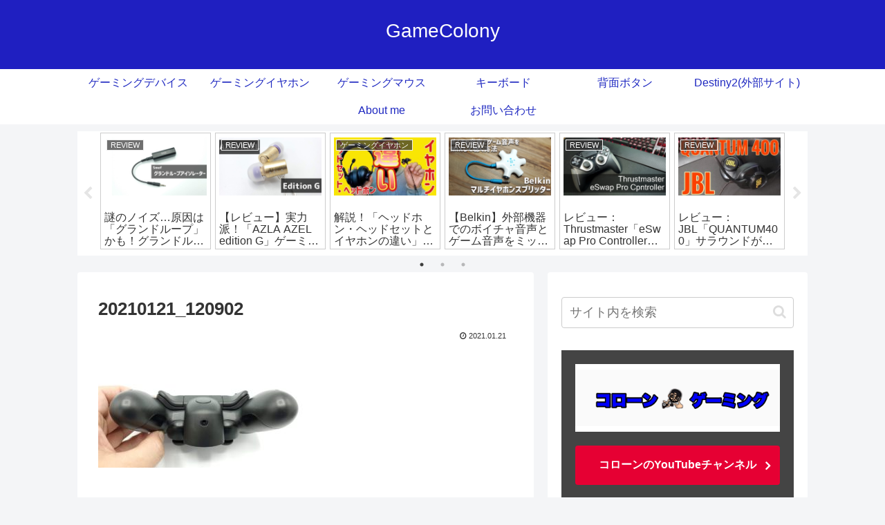

--- FILE ---
content_type: text/html; charset=UTF-8
request_url: https://gamecolony.jp/haimen-botan-attachment-review/20210121_120902/
body_size: 31064
content:
<!doctype html>
<html dir="ltr" lang="ja" prefix="og: https://ogp.me/ns#">

<head>
<meta charset="utf-8">
<meta http-equiv="X-UA-Compatible" content="IE=edge">
<meta name="viewport" content="width=device-width, initial-scale=1.0, viewport-fit=cover"/>
<meta name="referrer" content="no-referrer-when-downgrade"/>

  
  <!-- preconnect dns-prefetch -->
<link rel="preconnect dns-prefetch" href="//www.googletagmanager.com">
<link rel="preconnect dns-prefetch" href="//www.google-analytics.com">
<link rel="preconnect dns-prefetch" href="//ajax.googleapis.com">
<link rel="preconnect dns-prefetch" href="//cdnjs.cloudflare.com">
<link rel="preconnect dns-prefetch" href="//pagead2.googlesyndication.com">
<link rel="preconnect dns-prefetch" href="//googleads.g.doubleclick.net">
<link rel="preconnect dns-prefetch" href="//tpc.googlesyndication.com">
<link rel="preconnect dns-prefetch" href="//ad.doubleclick.net">
<link rel="preconnect dns-prefetch" href="//www.gstatic.com">
<link rel="preconnect dns-prefetch" href="//cse.google.com">
<link rel="preconnect dns-prefetch" href="//fonts.gstatic.com">
<link rel="preconnect dns-prefetch" href="//fonts.googleapis.com">
<link rel="preconnect dns-prefetch" href="//cms.quantserve.com">
<link rel="preconnect dns-prefetch" href="//secure.gravatar.com">
<link rel="preconnect dns-prefetch" href="//cdn.syndication.twimg.com">
<link rel="preconnect dns-prefetch" href="//cdn.jsdelivr.net">
<link rel="preconnect dns-prefetch" href="//images-fe.ssl-images-amazon.com">
<link rel="preconnect dns-prefetch" href="//completion.amazon.com">
<link rel="preconnect dns-prefetch" href="//m.media-amazon.com">
<link rel="preconnect dns-prefetch" href="//i.moshimo.com">
<link rel="preconnect dns-prefetch" href="//aml.valuecommerce.com">
<link rel="preconnect dns-prefetch" href="//dalc.valuecommerce.com">
<link rel="preconnect dns-prefetch" href="//dalb.valuecommerce.com">
<title>20210121_120902 | GameColony</title>

		<!-- All in One SEO 4.9.3 - aioseo.com -->
	<meta name="robots" content="max-snippet:-1, max-image-preview:large, max-video-preview:-1" />
	<meta name="author" content="coroon"/>
	<meta name="google-site-verification" content="6a9GrTqUlCoXx_2AA2OiO5D89SPPJAGi_5s0r4Dq_XE" />
	<link rel="canonical" href="https://gamecolony.jp/haimen-botan-attachment-review/20210121_120902/" />
	<meta name="generator" content="All in One SEO (AIOSEO) 4.9.3" />
		<meta property="og:locale" content="ja_JP" />
		<meta property="og:site_name" content="GameColony | ゲーム/ゲーミングデバイス情報サイト" />
		<meta property="og:type" content="article" />
		<meta property="og:title" content="20210121_120902 | GameColony" />
		<meta property="og:url" content="https://gamecolony.jp/haimen-botan-attachment-review/20210121_120902/" />
		<meta property="article:published_time" content="2021-01-21T03:18:37+00:00" />
		<meta property="article:modified_time" content="2021-01-21T03:18:37+00:00" />
		<meta name="twitter:card" content="summary" />
		<meta name="twitter:title" content="20210121_120902 | GameColony" />
		<script type="application/ld+json" class="aioseo-schema">
			{"@context":"https:\/\/schema.org","@graph":[{"@type":"BreadcrumbList","@id":"https:\/\/gamecolony.jp\/haimen-botan-attachment-review\/20210121_120902\/#breadcrumblist","itemListElement":[{"@type":"ListItem","@id":"https:\/\/gamecolony.jp#listItem","position":1,"name":"\u30db\u30fc\u30e0","item":"https:\/\/gamecolony.jp","nextItem":{"@type":"ListItem","@id":"https:\/\/gamecolony.jp\/haimen-botan-attachment-review\/20210121_120902\/#listItem","name":"20210121_120902"}},{"@type":"ListItem","@id":"https:\/\/gamecolony.jp\/haimen-botan-attachment-review\/20210121_120902\/#listItem","position":2,"name":"20210121_120902","previousItem":{"@type":"ListItem","@id":"https:\/\/gamecolony.jp#listItem","name":"\u30db\u30fc\u30e0"}}]},{"@type":"ItemPage","@id":"https:\/\/gamecolony.jp\/haimen-botan-attachment-review\/20210121_120902\/#itempage","url":"https:\/\/gamecolony.jp\/haimen-botan-attachment-review\/20210121_120902\/","name":"20210121_120902 | GameColony","inLanguage":"ja","isPartOf":{"@id":"https:\/\/gamecolony.jp\/#website"},"breadcrumb":{"@id":"https:\/\/gamecolony.jp\/haimen-botan-attachment-review\/20210121_120902\/#breadcrumblist"},"author":{"@id":"https:\/\/gamecolony.jp\/author\/coroon\/#author"},"creator":{"@id":"https:\/\/gamecolony.jp\/author\/coroon\/#author"},"datePublished":"2021-01-21T12:18:37+09:00","dateModified":"2021-01-21T12:18:37+09:00"},{"@type":"Organization","@id":"https:\/\/gamecolony.jp\/#organization","name":"GameColony","description":"\u30b2\u30fc\u30e0\/\u30b2\u30fc\u30df\u30f3\u30b0\u30c7\u30d0\u30a4\u30b9\u60c5\u5831\u30b5\u30a4\u30c8","url":"https:\/\/gamecolony.jp\/"},{"@type":"Person","@id":"https:\/\/gamecolony.jp\/author\/coroon\/#author","url":"https:\/\/gamecolony.jp\/author\/coroon\/","name":"coroon","image":{"@type":"ImageObject","@id":"https:\/\/gamecolony.jp\/haimen-botan-attachment-review\/20210121_120902\/#authorImage","url":"https:\/\/secure.gravatar.com\/avatar\/42bf0845bf9808985dcd3323c375b100?s=96&d=mm&r=g","width":96,"height":96,"caption":"coroon"}},{"@type":"WebSite","@id":"https:\/\/gamecolony.jp\/#website","url":"https:\/\/gamecolony.jp\/","name":"GameColony","description":"\u30b2\u30fc\u30e0\/\u30b2\u30fc\u30df\u30f3\u30b0\u30c7\u30d0\u30a4\u30b9\u60c5\u5831\u30b5\u30a4\u30c8","inLanguage":"ja","publisher":{"@id":"https:\/\/gamecolony.jp\/#organization"}}]}
		</script>
		<!-- All in One SEO -->


<!-- OGP -->
<meta property="og:type" content="article">
<meta property="og:description" content="">
<meta property="og:title" content="20210121_120902">
<meta property="og:url" content="https://gamecolony.jp/haimen-botan-attachment-review/20210121_120902/">
<meta property="og:image" content="https://gamecolony.jp/wp-content/themes/cocoon-master/screenshot.jpg">
<meta property="og:site_name" content="GameColony">
<meta property="og:locale" content="ja_JP">
<meta property="article:published_time" content="2021-01-21T12:18:37+09:00" />
<meta property="article:modified_time" content="2021-01-21T12:18:37+09:00" />
<!-- /OGP -->

<!-- Twitter Card -->
<meta name="twitter:card" content="summary_large_image">
<meta property="twitter:description" content="">
<meta property="twitter:title" content="20210121_120902">
<meta property="twitter:url" content="https://gamecolony.jp/haimen-botan-attachment-review/20210121_120902/">
<meta name="twitter:image" content="https://gamecolony.jp/wp-content/themes/cocoon-master/screenshot.jpg">
<meta name="twitter:domain" content="gamecolony.jp">
<!-- /Twitter Card -->
<link rel='dns-prefetch' href='//ajax.googleapis.com' />
<link rel='dns-prefetch' href='//cdnjs.cloudflare.com' />
<link rel='dns-prefetch' href='//secure.gravatar.com' />
<link rel='dns-prefetch' href='//stats.wp.com' />
<link rel='dns-prefetch' href='//v0.wordpress.com' />
<link rel="alternate" type="application/rss+xml" title="GameColony &raquo; フィード" href="https://gamecolony.jp/feed/" />
<link rel="alternate" type="application/rss+xml" title="GameColony &raquo; コメントフィード" href="https://gamecolony.jp/comments/feed/" />
<link rel="alternate" type="application/rss+xml" title="GameColony &raquo; 20210121_120902 のコメントのフィード" href="https://gamecolony.jp/haimen-botan-attachment-review/20210121_120902/feed/" />
<link rel='stylesheet' id='cocoon-style-css' href='https://gamecolony.jp/wp-content/themes/cocoon-master/style.css?ver=6.1.9&#038;fver=20220206053644' media='all' />
<style id='cocoon-style-inline-css'>
.header .header-in{min-height:100px}#header-container,#header-container .navi,#navi .navi-in>.menu-header .sub-menu{background-color:#082ba0}.header,.header .site-name-text,#navi .navi-in a,#navi .navi-in a:hover{color:#fff}.header,.header .site-name-text,#navi .navi-in a,#navi .navi-in a:hover{color:#fff}.header{background-color:#1f1fc1}.header,.header .site-name-text{color:#fff}#header-container .navi,#navi .navi-in>.menu-header .sub-menu{background-color:#fff}#navi .navi-in a,#navi .navi-in a:hover{color:#fff}#navi .navi-in a,#navi .navi-in a:hover{color:#1f29c1}#navi .navi-in a:hover{background-color:rgba(255,255,255,.2)}.main{width:660px}.sidebar{width:376px}.wrap{width:1056px}@media screen and (max-width:1080px){.wrap{width:auto}.main,.sidebar,.sidebar-left .main,.sidebar-left .sidebar{margin:0 .5%}.main{width:67.4%}.sidebar{padding:1.5%;width:30%}.entry-card-thumb{width:38%}.entry-card-content{margin-left:40%}}body::after{content:url(https://gamecolony.jp/wp-content/themes/cocoon-master/lib/analytics/access.php?post_id=2473&post_type=post)!important;visibility:hidden;position:absolute;bottom:0;right:0;width:1px;height:1px;overflow:hidden;display:inline!important}@media screen and (max-width:834px){.header div.header-in{min-height:20px}}.toc-checkbox{display:none}.toc-content{visibility:hidden;height:0;opacity:.2;transition:all .5s ease-out}.toc-checkbox:checked~.toc-content{visibility:visible;padding-top:.6em;height:100%;opacity:1}.toc-title::after{content:'[開く]';margin-left:.5em;cursor:pointer;font-size:.8em}.toc-title:hover::after{text-decoration:underline}.toc-checkbox:checked+.toc-title::after{content:'[閉じる]'}#respond{display:none}#footer{background:#55557a}#footer,#footer a,.footer-title{color:#fff}.entry-content>*,.demo .entry-content p{line-height:1.8}.entry-content>*,.article p,.demo .entry-content p,.article dl,.article ul,.article ol,.article blockquote,.article pre,.article table,.article .toc,.body .article,.body .column-wrap,.body .new-entry-cards,.body .popular-entry-cards,.body .navi-entry-cards,.body .box-menus,.body .ranking-item,.body .rss-entry-cards,.body .widget,.body .author-box,.body .blogcard-wrap,.body .login-user-only,.body .information-box,.body .question-box,.body .alert-box,.body .information,.body .question,.body .alert,.body .memo-box,.body .comment-box,.body .common-icon-box,.body .blank-box,.body .button-block,.body .micro-bottom,.body .caption-box,.body .tab-caption-box,.body .label-box,.body .toggle-wrap,.body .wp-block-image,.body .booklink-box,.body .kaerebalink-box,.body .tomarebalink-box,.body .product-item-box,.body .speech-wrap,.body .wp-block-categories,.body .wp-block-archives,.body .wp-block-archives-dropdown,.body .wp-block-calendar,.body .ad-area,.body .wp-block-gallery,.body .wp-block-audio,.body .wp-block-cover,.body .wp-block-file,.body .wp-block-media-text,.body .wp-block-video,.body .wp-block-buttons,.body .wp-block-columns,.body .wp-block-separator,.body .components-placeholder,.body .wp-block-search,.body .wp-block-social-links,.body .timeline-box,.body .blogcard-type,.body .btn-wrap,.body .btn-wrap a,.body .block-box,.body .wp-block-embed,.body .wp-block-group,.body .wp-block-table,.body .scrollable-table,.body .wp-block-separator,.body .wp-block,.body .video-container,.comment-area,.related-entries,.pager-post-navi,.comment-respond,.is-root-container>*,[data-type="core/freeform"]{margin-bottom:1.4em}.article h2,.article h3,.article h4,.article h5,.article h6{margin-bottom:1.26em}@media screen and (max-width:480px){.body,.menu-content{font-size:16px}}@media screen and (max-width:781px){.wp-block-column{margin-bottom:1.4em}}@media screen and (max-width:599px){.column-wrap>div{margin-bottom:1.4em}}.article h2,.article h3,.article h4,.article h5,.article h6{margin-top:1.87em}.article .micro-top{margin-bottom:.28em}.article .micro-bottom{margin-top:-1.26em}.article .micro-balloon{margin-bottom:.7em}.article .micro-bottom.micro-balloon{margin-top:-.98em}.blank-box.bb-key-color{border-color:#19448e}.iic-key-color li::before{color:#19448e}.blank-box.bb-tab.bb-key-color::before{background-color:#19448e}.tb-key-color .toggle-button{border:1px solid #19448e;background:#19448e;color:#fff}.tb-key-color .toggle-button::before{color:#ccc}.tb-key-color .toggle-checkbox:checked~.toggle-content{border-color:#19448e}.cb-key-color.caption-box{border-color:#19448e}.cb-key-color .caption-box-label{background-color:#19448e;color:#fff}.tcb-key-color .tab-caption-box-label{background-color:#19448e;color:#fff}.tcb-key-color .tab-caption-box-content{border-color:#19448e}.lb-key-color .label-box-content{border-color:#19448e}.mc-key-color{background-color:#19448e;color:#fff;border:0}.mc-key-color.micro-bottom::after{border-bottom-color:#19448e;border-top-color:transparent}.mc-key-color::before{border-top-color:transparent;border-bottom-color:transparent}.mc-key-color::after{border-top-color:#19448e}.btn-key-color,.btn-wrap.btn-wrap-key-color>a{background-color:#19448e}.has-text-color.has-key-color-color{color:#19448e}.has-background.has-key-color-background-color{background-color:#19448e}.body.article,body#tinymce.wp-editor{background-color:#fff}.body.article,.editor-post-title__block .editor-post-title__input,body#tinymce.wp-editor{color:#333}html .body .has-key-color-background-color{background-color:#19448e}html .body .has-key-color-color{color:#19448e}html .body .has-key-color-border-color{border-color:#19448e}html .body .btn-wrap.has-key-color-background-color>a{background-color:#19448e}html .body .btn-wrap.has-key-color-color>a{color:#19448e}html .body .btn-wrap.has-key-color-border-color>a{border-color:#19448e}html .body .bb-tab.has-key-color-border-color .bb-label{background-color:#19448e}html .body .toggle-wrap.has-key-color-border-color .toggle-button{background-color:#19448e}html .body .toggle-wrap.has-key-color-border-color .toggle-button,.toggle-wrap.has-key-color-border-color .toggle-content{border-color:#19448e}html .body .iconlist-box.has-key-color-icon-color li::before{color:#19448e}html .body .micro-balloon.has-key-color-color{color:#19448e}html .body .micro-balloon.has-key-color-background-color{background-color:#19448e;border-color:transparent}html .body .micro-balloon.has-key-color-background-color.micro-bottom::after{border-bottom-color:#19448e;border-top-color:transparent}html .body .micro-balloon.has-key-color-background-color::before{border-top-color:transparent;border-bottom-color:transparent}html .body .micro-balloon.has-key-color-background-color::after{border-top-color:#19448e}html .body .micro-balloon.has-border-color.has-key-color-border-color{border-color:#19448e}html .body .micro-balloon.micro-top.has-key-color-border-color::before{border-top-color:#19448e}html .body .micro-balloon.micro-bottom.has-key-color-border-color::before{border-bottom-color:#19448e}html .body .caption-box.has-key-color-border-color .box-label{background-color:#19448e}html .body .tab-caption-box.has-key-color-border-color .box-label{background-color:#19448e}html .body .tab-caption-box.has-key-color-border-color .box-content{border-color:#19448e}html .body .tab-caption-box.has-key-color-background-color .box-content{background-color:#19448e}html .body .label-box.has-key-color-border-color .box-content{border-color:#19448e}html .body .label-box.has-key-color-background-color .box-content{background-color:#19448e}html .body .speech-balloon.has-key-color-background-color{background-color:#19448e}html .body .speech-balloon.has-text-color.has-key-color-color{color:#19448e}html .body .speech-balloon.has-key-color-border-color{border-color:#19448e}html .body .sbp-l .speech-balloon.has-key-color-border-color::before{border-right-color:#19448e}html .body .sbp-r .speech-balloon.has-key-color-border-color::before{border-left-color:#19448e}html .body .sbp-l .speech-balloon.has-key-color-background-color::after{border-right-color:#19448e}html .body .sbp-r .speech-balloon.has-key-color-background-color::after{border-left-color:#19448e}html .body .sbs-line.sbp-r .speech-balloon.has-key-color-background-color{background-color:#19448e}html .body .sbs-line.sbp-r .speech-balloon.has-key-color-border-color{border-color:#19448e}html .body .speech-wraphtml .body .sbs-think .speech-balloon.has-key-color-border-color::before,html .body .speech-wrap.sbs-think .speech-balloon.has-key-color-border-color::after{border-color:#19448e}html .body .sbs-think .speech-balloon.has-key-color-background-color::before,html .body .sbs-think .speech-balloon.has-key-color-background-color::after{background-color:#19448e}html .body .sbs-think .speech-balloon.has-key-color-border-color::before{border-color:#19448e}html .body .timeline-box.has-key-color-point-color .timeline-item::before{background-color:#19448e}html .body .has-key-color-question-color .faq-question-label{color:#19448e}html .body .has-key-color-answer-color .faq-answer-label{color:#19448e}html .body .is-style-square.has-key-color-question-color .faq-question-label{color:#fff;background-color:#19448e}html .body .is-style-square.has-key-color-answer-color .faq-answer-label{color:#fff;background-color:#19448e}html .body .has-red-background-color{background-color:#e60033}html .body .has-red-color{color:#e60033}html .body .has-red-border-color{border-color:#e60033}html .body .btn-wrap.has-red-background-color>a{background-color:#e60033}html .body .btn-wrap.has-red-color>a{color:#e60033}html .body .btn-wrap.has-red-border-color>a{border-color:#e60033}html .body .bb-tab.has-red-border-color .bb-label{background-color:#e60033}html .body .toggle-wrap.has-red-border-color .toggle-button{background-color:#e60033}html .body .toggle-wrap.has-red-border-color .toggle-button,.toggle-wrap.has-red-border-color .toggle-content{border-color:#e60033}html .body .iconlist-box.has-red-icon-color li::before{color:#e60033}html .body .micro-balloon.has-red-color{color:#e60033}html .body .micro-balloon.has-red-background-color{background-color:#e60033;border-color:transparent}html .body .micro-balloon.has-red-background-color.micro-bottom::after{border-bottom-color:#e60033;border-top-color:transparent}html .body .micro-balloon.has-red-background-color::before{border-top-color:transparent;border-bottom-color:transparent}html .body .micro-balloon.has-red-background-color::after{border-top-color:#e60033}html .body .micro-balloon.has-border-color.has-red-border-color{border-color:#e60033}html .body .micro-balloon.micro-top.has-red-border-color::before{border-top-color:#e60033}html .body .micro-balloon.micro-bottom.has-red-border-color::before{border-bottom-color:#e60033}html .body .caption-box.has-red-border-color .box-label{background-color:#e60033}html .body .tab-caption-box.has-red-border-color .box-label{background-color:#e60033}html .body .tab-caption-box.has-red-border-color .box-content{border-color:#e60033}html .body .tab-caption-box.has-red-background-color .box-content{background-color:#e60033}html .body .label-box.has-red-border-color .box-content{border-color:#e60033}html .body .label-box.has-red-background-color .box-content{background-color:#e60033}html .body .speech-balloon.has-red-background-color{background-color:#e60033}html .body .speech-balloon.has-text-color.has-red-color{color:#e60033}html .body .speech-balloon.has-red-border-color{border-color:#e60033}html .body .sbp-l .speech-balloon.has-red-border-color::before{border-right-color:#e60033}html .body .sbp-r .speech-balloon.has-red-border-color::before{border-left-color:#e60033}html .body .sbp-l .speech-balloon.has-red-background-color::after{border-right-color:#e60033}html .body .sbp-r .speech-balloon.has-red-background-color::after{border-left-color:#e60033}html .body .sbs-line.sbp-r .speech-balloon.has-red-background-color{background-color:#e60033}html .body .sbs-line.sbp-r .speech-balloon.has-red-border-color{border-color:#e60033}html .body .speech-wraphtml .body .sbs-think .speech-balloon.has-red-border-color::before,html .body .speech-wrap.sbs-think .speech-balloon.has-red-border-color::after{border-color:#e60033}html .body .sbs-think .speech-balloon.has-red-background-color::before,html .body .sbs-think .speech-balloon.has-red-background-color::after{background-color:#e60033}html .body .sbs-think .speech-balloon.has-red-border-color::before{border-color:#e60033}html .body .timeline-box.has-red-point-color .timeline-item::before{background-color:#e60033}html .body .has-red-question-color .faq-question-label{color:#e60033}html .body .has-red-answer-color .faq-answer-label{color:#e60033}html .body .is-style-square.has-red-question-color .faq-question-label{color:#fff;background-color:#e60033}html .body .is-style-square.has-red-answer-color .faq-answer-label{color:#fff;background-color:#e60033}html .body .has-pink-background-color{background-color:#e95295}html .body .has-pink-color{color:#e95295}html .body .has-pink-border-color{border-color:#e95295}html .body .btn-wrap.has-pink-background-color>a{background-color:#e95295}html .body .btn-wrap.has-pink-color>a{color:#e95295}html .body .btn-wrap.has-pink-border-color>a{border-color:#e95295}html .body .bb-tab.has-pink-border-color .bb-label{background-color:#e95295}html .body .toggle-wrap.has-pink-border-color .toggle-button{background-color:#e95295}html .body .toggle-wrap.has-pink-border-color .toggle-button,.toggle-wrap.has-pink-border-color .toggle-content{border-color:#e95295}html .body .iconlist-box.has-pink-icon-color li::before{color:#e95295}html .body .micro-balloon.has-pink-color{color:#e95295}html .body .micro-balloon.has-pink-background-color{background-color:#e95295;border-color:transparent}html .body .micro-balloon.has-pink-background-color.micro-bottom::after{border-bottom-color:#e95295;border-top-color:transparent}html .body .micro-balloon.has-pink-background-color::before{border-top-color:transparent;border-bottom-color:transparent}html .body .micro-balloon.has-pink-background-color::after{border-top-color:#e95295}html .body .micro-balloon.has-border-color.has-pink-border-color{border-color:#e95295}html .body .micro-balloon.micro-top.has-pink-border-color::before{border-top-color:#e95295}html .body .micro-balloon.micro-bottom.has-pink-border-color::before{border-bottom-color:#e95295}html .body .caption-box.has-pink-border-color .box-label{background-color:#e95295}html .body .tab-caption-box.has-pink-border-color .box-label{background-color:#e95295}html .body .tab-caption-box.has-pink-border-color .box-content{border-color:#e95295}html .body .tab-caption-box.has-pink-background-color .box-content{background-color:#e95295}html .body .label-box.has-pink-border-color .box-content{border-color:#e95295}html .body .label-box.has-pink-background-color .box-content{background-color:#e95295}html .body .speech-balloon.has-pink-background-color{background-color:#e95295}html .body .speech-balloon.has-text-color.has-pink-color{color:#e95295}html .body .speech-balloon.has-pink-border-color{border-color:#e95295}html .body .sbp-l .speech-balloon.has-pink-border-color::before{border-right-color:#e95295}html .body .sbp-r .speech-balloon.has-pink-border-color::before{border-left-color:#e95295}html .body .sbp-l .speech-balloon.has-pink-background-color::after{border-right-color:#e95295}html .body .sbp-r .speech-balloon.has-pink-background-color::after{border-left-color:#e95295}html .body .sbs-line.sbp-r .speech-balloon.has-pink-background-color{background-color:#e95295}html .body .sbs-line.sbp-r .speech-balloon.has-pink-border-color{border-color:#e95295}html .body .speech-wraphtml .body .sbs-think .speech-balloon.has-pink-border-color::before,html .body .speech-wrap.sbs-think .speech-balloon.has-pink-border-color::after{border-color:#e95295}html .body .sbs-think .speech-balloon.has-pink-background-color::before,html .body .sbs-think .speech-balloon.has-pink-background-color::after{background-color:#e95295}html .body .sbs-think .speech-balloon.has-pink-border-color::before{border-color:#e95295}html .body .timeline-box.has-pink-point-color .timeline-item::before{background-color:#e95295}html .body .has-pink-question-color .faq-question-label{color:#e95295}html .body .has-pink-answer-color .faq-answer-label{color:#e95295}html .body .is-style-square.has-pink-question-color .faq-question-label{color:#fff;background-color:#e95295}html .body .is-style-square.has-pink-answer-color .faq-answer-label{color:#fff;background-color:#e95295}html .body .has-purple-background-color{background-color:#884898}html .body .has-purple-color{color:#884898}html .body .has-purple-border-color{border-color:#884898}html .body .btn-wrap.has-purple-background-color>a{background-color:#884898}html .body .btn-wrap.has-purple-color>a{color:#884898}html .body .btn-wrap.has-purple-border-color>a{border-color:#884898}html .body .bb-tab.has-purple-border-color .bb-label{background-color:#884898}html .body .toggle-wrap.has-purple-border-color .toggle-button{background-color:#884898}html .body .toggle-wrap.has-purple-border-color .toggle-button,.toggle-wrap.has-purple-border-color .toggle-content{border-color:#884898}html .body .iconlist-box.has-purple-icon-color li::before{color:#884898}html .body .micro-balloon.has-purple-color{color:#884898}html .body .micro-balloon.has-purple-background-color{background-color:#884898;border-color:transparent}html .body .micro-balloon.has-purple-background-color.micro-bottom::after{border-bottom-color:#884898;border-top-color:transparent}html .body .micro-balloon.has-purple-background-color::before{border-top-color:transparent;border-bottom-color:transparent}html .body .micro-balloon.has-purple-background-color::after{border-top-color:#884898}html .body .micro-balloon.has-border-color.has-purple-border-color{border-color:#884898}html .body .micro-balloon.micro-top.has-purple-border-color::before{border-top-color:#884898}html .body .micro-balloon.micro-bottom.has-purple-border-color::before{border-bottom-color:#884898}html .body .caption-box.has-purple-border-color .box-label{background-color:#884898}html .body .tab-caption-box.has-purple-border-color .box-label{background-color:#884898}html .body .tab-caption-box.has-purple-border-color .box-content{border-color:#884898}html .body .tab-caption-box.has-purple-background-color .box-content{background-color:#884898}html .body .label-box.has-purple-border-color .box-content{border-color:#884898}html .body .label-box.has-purple-background-color .box-content{background-color:#884898}html .body .speech-balloon.has-purple-background-color{background-color:#884898}html .body .speech-balloon.has-text-color.has-purple-color{color:#884898}html .body .speech-balloon.has-purple-border-color{border-color:#884898}html .body .sbp-l .speech-balloon.has-purple-border-color::before{border-right-color:#884898}html .body .sbp-r .speech-balloon.has-purple-border-color::before{border-left-color:#884898}html .body .sbp-l .speech-balloon.has-purple-background-color::after{border-right-color:#884898}html .body .sbp-r .speech-balloon.has-purple-background-color::after{border-left-color:#884898}html .body .sbs-line.sbp-r .speech-balloon.has-purple-background-color{background-color:#884898}html .body .sbs-line.sbp-r .speech-balloon.has-purple-border-color{border-color:#884898}html .body .speech-wraphtml .body .sbs-think .speech-balloon.has-purple-border-color::before,html .body .speech-wrap.sbs-think .speech-balloon.has-purple-border-color::after{border-color:#884898}html .body .sbs-think .speech-balloon.has-purple-background-color::before,html .body .sbs-think .speech-balloon.has-purple-background-color::after{background-color:#884898}html .body .sbs-think .speech-balloon.has-purple-border-color::before{border-color:#884898}html .body .timeline-box.has-purple-point-color .timeline-item::before{background-color:#884898}html .body .has-purple-question-color .faq-question-label{color:#884898}html .body .has-purple-answer-color .faq-answer-label{color:#884898}html .body .is-style-square.has-purple-question-color .faq-question-label{color:#fff;background-color:#884898}html .body .is-style-square.has-purple-answer-color .faq-answer-label{color:#fff;background-color:#884898}html .body .has-deep-background-color{background-color:#55295b}html .body .has-deep-color{color:#55295b}html .body .has-deep-border-color{border-color:#55295b}html .body .btn-wrap.has-deep-background-color>a{background-color:#55295b}html .body .btn-wrap.has-deep-color>a{color:#55295b}html .body .btn-wrap.has-deep-border-color>a{border-color:#55295b}html .body .bb-tab.has-deep-border-color .bb-label{background-color:#55295b}html .body .toggle-wrap.has-deep-border-color .toggle-button{background-color:#55295b}html .body .toggle-wrap.has-deep-border-color .toggle-button,.toggle-wrap.has-deep-border-color .toggle-content{border-color:#55295b}html .body .iconlist-box.has-deep-icon-color li::before{color:#55295b}html .body .micro-balloon.has-deep-color{color:#55295b}html .body .micro-balloon.has-deep-background-color{background-color:#55295b;border-color:transparent}html .body .micro-balloon.has-deep-background-color.micro-bottom::after{border-bottom-color:#55295b;border-top-color:transparent}html .body .micro-balloon.has-deep-background-color::before{border-top-color:transparent;border-bottom-color:transparent}html .body .micro-balloon.has-deep-background-color::after{border-top-color:#55295b}html .body .micro-balloon.has-border-color.has-deep-border-color{border-color:#55295b}html .body .micro-balloon.micro-top.has-deep-border-color::before{border-top-color:#55295b}html .body .micro-balloon.micro-bottom.has-deep-border-color::before{border-bottom-color:#55295b}html .body .caption-box.has-deep-border-color .box-label{background-color:#55295b}html .body .tab-caption-box.has-deep-border-color .box-label{background-color:#55295b}html .body .tab-caption-box.has-deep-border-color .box-content{border-color:#55295b}html .body .tab-caption-box.has-deep-background-color .box-content{background-color:#55295b}html .body .label-box.has-deep-border-color .box-content{border-color:#55295b}html .body .label-box.has-deep-background-color .box-content{background-color:#55295b}html .body .speech-balloon.has-deep-background-color{background-color:#55295b}html .body .speech-balloon.has-text-color.has-deep-color{color:#55295b}html .body .speech-balloon.has-deep-border-color{border-color:#55295b}html .body .sbp-l .speech-balloon.has-deep-border-color::before{border-right-color:#55295b}html .body .sbp-r .speech-balloon.has-deep-border-color::before{border-left-color:#55295b}html .body .sbp-l .speech-balloon.has-deep-background-color::after{border-right-color:#55295b}html .body .sbp-r .speech-balloon.has-deep-background-color::after{border-left-color:#55295b}html .body .sbs-line.sbp-r .speech-balloon.has-deep-background-color{background-color:#55295b}html .body .sbs-line.sbp-r .speech-balloon.has-deep-border-color{border-color:#55295b}html .body .speech-wraphtml .body .sbs-think .speech-balloon.has-deep-border-color::before,html .body .speech-wrap.sbs-think .speech-balloon.has-deep-border-color::after{border-color:#55295b}html .body .sbs-think .speech-balloon.has-deep-background-color::before,html .body .sbs-think .speech-balloon.has-deep-background-color::after{background-color:#55295b}html .body .sbs-think .speech-balloon.has-deep-border-color::before{border-color:#55295b}html .body .timeline-box.has-deep-point-color .timeline-item::before{background-color:#55295b}html .body .has-deep-question-color .faq-question-label{color:#55295b}html .body .has-deep-answer-color .faq-answer-label{color:#55295b}html .body .is-style-square.has-deep-question-color .faq-question-label{color:#fff;background-color:#55295b}html .body .is-style-square.has-deep-answer-color .faq-answer-label{color:#fff;background-color:#55295b}html .body .has-indigo-background-color{background-color:#1e50a2}html .body .has-indigo-color{color:#1e50a2}html .body .has-indigo-border-color{border-color:#1e50a2}html .body .btn-wrap.has-indigo-background-color>a{background-color:#1e50a2}html .body .btn-wrap.has-indigo-color>a{color:#1e50a2}html .body .btn-wrap.has-indigo-border-color>a{border-color:#1e50a2}html .body .bb-tab.has-indigo-border-color .bb-label{background-color:#1e50a2}html .body .toggle-wrap.has-indigo-border-color .toggle-button{background-color:#1e50a2}html .body .toggle-wrap.has-indigo-border-color .toggle-button,.toggle-wrap.has-indigo-border-color .toggle-content{border-color:#1e50a2}html .body .iconlist-box.has-indigo-icon-color li::before{color:#1e50a2}html .body .micro-balloon.has-indigo-color{color:#1e50a2}html .body .micro-balloon.has-indigo-background-color{background-color:#1e50a2;border-color:transparent}html .body .micro-balloon.has-indigo-background-color.micro-bottom::after{border-bottom-color:#1e50a2;border-top-color:transparent}html .body .micro-balloon.has-indigo-background-color::before{border-top-color:transparent;border-bottom-color:transparent}html .body .micro-balloon.has-indigo-background-color::after{border-top-color:#1e50a2}html .body .micro-balloon.has-border-color.has-indigo-border-color{border-color:#1e50a2}html .body .micro-balloon.micro-top.has-indigo-border-color::before{border-top-color:#1e50a2}html .body .micro-balloon.micro-bottom.has-indigo-border-color::before{border-bottom-color:#1e50a2}html .body .caption-box.has-indigo-border-color .box-label{background-color:#1e50a2}html .body .tab-caption-box.has-indigo-border-color .box-label{background-color:#1e50a2}html .body .tab-caption-box.has-indigo-border-color .box-content{border-color:#1e50a2}html .body .tab-caption-box.has-indigo-background-color .box-content{background-color:#1e50a2}html .body .label-box.has-indigo-border-color .box-content{border-color:#1e50a2}html .body .label-box.has-indigo-background-color .box-content{background-color:#1e50a2}html .body .speech-balloon.has-indigo-background-color{background-color:#1e50a2}html .body .speech-balloon.has-text-color.has-indigo-color{color:#1e50a2}html .body .speech-balloon.has-indigo-border-color{border-color:#1e50a2}html .body .sbp-l .speech-balloon.has-indigo-border-color::before{border-right-color:#1e50a2}html .body .sbp-r .speech-balloon.has-indigo-border-color::before{border-left-color:#1e50a2}html .body .sbp-l .speech-balloon.has-indigo-background-color::after{border-right-color:#1e50a2}html .body .sbp-r .speech-balloon.has-indigo-background-color::after{border-left-color:#1e50a2}html .body .sbs-line.sbp-r .speech-balloon.has-indigo-background-color{background-color:#1e50a2}html .body .sbs-line.sbp-r .speech-balloon.has-indigo-border-color{border-color:#1e50a2}html .body .speech-wraphtml .body .sbs-think .speech-balloon.has-indigo-border-color::before,html .body .speech-wrap.sbs-think .speech-balloon.has-indigo-border-color::after{border-color:#1e50a2}html .body .sbs-think .speech-balloon.has-indigo-background-color::before,html .body .sbs-think .speech-balloon.has-indigo-background-color::after{background-color:#1e50a2}html .body .sbs-think .speech-balloon.has-indigo-border-color::before{border-color:#1e50a2}html .body .timeline-box.has-indigo-point-color .timeline-item::before{background-color:#1e50a2}html .body .has-indigo-question-color .faq-question-label{color:#1e50a2}html .body .has-indigo-answer-color .faq-answer-label{color:#1e50a2}html .body .is-style-square.has-indigo-question-color .faq-question-label{color:#fff;background-color:#1e50a2}html .body .is-style-square.has-indigo-answer-color .faq-answer-label{color:#fff;background-color:#1e50a2}html .body .has-blue-background-color{background-color:#0095d9}html .body .has-blue-color{color:#0095d9}html .body .has-blue-border-color{border-color:#0095d9}html .body .btn-wrap.has-blue-background-color>a{background-color:#0095d9}html .body .btn-wrap.has-blue-color>a{color:#0095d9}html .body .btn-wrap.has-blue-border-color>a{border-color:#0095d9}html .body .bb-tab.has-blue-border-color .bb-label{background-color:#0095d9}html .body .toggle-wrap.has-blue-border-color .toggle-button{background-color:#0095d9}html .body .toggle-wrap.has-blue-border-color .toggle-button,.toggle-wrap.has-blue-border-color .toggle-content{border-color:#0095d9}html .body .iconlist-box.has-blue-icon-color li::before{color:#0095d9}html .body .micro-balloon.has-blue-color{color:#0095d9}html .body .micro-balloon.has-blue-background-color{background-color:#0095d9;border-color:transparent}html .body .micro-balloon.has-blue-background-color.micro-bottom::after{border-bottom-color:#0095d9;border-top-color:transparent}html .body .micro-balloon.has-blue-background-color::before{border-top-color:transparent;border-bottom-color:transparent}html .body .micro-balloon.has-blue-background-color::after{border-top-color:#0095d9}html .body .micro-balloon.has-border-color.has-blue-border-color{border-color:#0095d9}html .body .micro-balloon.micro-top.has-blue-border-color::before{border-top-color:#0095d9}html .body .micro-balloon.micro-bottom.has-blue-border-color::before{border-bottom-color:#0095d9}html .body .caption-box.has-blue-border-color .box-label{background-color:#0095d9}html .body .tab-caption-box.has-blue-border-color .box-label{background-color:#0095d9}html .body .tab-caption-box.has-blue-border-color .box-content{border-color:#0095d9}html .body .tab-caption-box.has-blue-background-color .box-content{background-color:#0095d9}html .body .label-box.has-blue-border-color .box-content{border-color:#0095d9}html .body .label-box.has-blue-background-color .box-content{background-color:#0095d9}html .body .speech-balloon.has-blue-background-color{background-color:#0095d9}html .body .speech-balloon.has-text-color.has-blue-color{color:#0095d9}html .body .speech-balloon.has-blue-border-color{border-color:#0095d9}html .body .sbp-l .speech-balloon.has-blue-border-color::before{border-right-color:#0095d9}html .body .sbp-r .speech-balloon.has-blue-border-color::before{border-left-color:#0095d9}html .body .sbp-l .speech-balloon.has-blue-background-color::after{border-right-color:#0095d9}html .body .sbp-r .speech-balloon.has-blue-background-color::after{border-left-color:#0095d9}html .body .sbs-line.sbp-r .speech-balloon.has-blue-background-color{background-color:#0095d9}html .body .sbs-line.sbp-r .speech-balloon.has-blue-border-color{border-color:#0095d9}html .body .speech-wraphtml .body .sbs-think .speech-balloon.has-blue-border-color::before,html .body .speech-wrap.sbs-think .speech-balloon.has-blue-border-color::after{border-color:#0095d9}html .body .sbs-think .speech-balloon.has-blue-background-color::before,html .body .sbs-think .speech-balloon.has-blue-background-color::after{background-color:#0095d9}html .body .sbs-think .speech-balloon.has-blue-border-color::before{border-color:#0095d9}html .body .timeline-box.has-blue-point-color .timeline-item::before{background-color:#0095d9}html .body .has-blue-question-color .faq-question-label{color:#0095d9}html .body .has-blue-answer-color .faq-answer-label{color:#0095d9}html .body .is-style-square.has-blue-question-color .faq-question-label{color:#fff;background-color:#0095d9}html .body .is-style-square.has-blue-answer-color .faq-answer-label{color:#fff;background-color:#0095d9}html .body .has-light-blue-background-color{background-color:#2ca9e1}html .body .has-light-blue-color{color:#2ca9e1}html .body .has-light-blue-border-color{border-color:#2ca9e1}html .body .btn-wrap.has-light-blue-background-color>a{background-color:#2ca9e1}html .body .btn-wrap.has-light-blue-color>a{color:#2ca9e1}html .body .btn-wrap.has-light-blue-border-color>a{border-color:#2ca9e1}html .body .bb-tab.has-light-blue-border-color .bb-label{background-color:#2ca9e1}html .body .toggle-wrap.has-light-blue-border-color .toggle-button{background-color:#2ca9e1}html .body .toggle-wrap.has-light-blue-border-color .toggle-button,.toggle-wrap.has-light-blue-border-color .toggle-content{border-color:#2ca9e1}html .body .iconlist-box.has-light-blue-icon-color li::before{color:#2ca9e1}html .body .micro-balloon.has-light-blue-color{color:#2ca9e1}html .body .micro-balloon.has-light-blue-background-color{background-color:#2ca9e1;border-color:transparent}html .body .micro-balloon.has-light-blue-background-color.micro-bottom::after{border-bottom-color:#2ca9e1;border-top-color:transparent}html .body .micro-balloon.has-light-blue-background-color::before{border-top-color:transparent;border-bottom-color:transparent}html .body .micro-balloon.has-light-blue-background-color::after{border-top-color:#2ca9e1}html .body .micro-balloon.has-border-color.has-light-blue-border-color{border-color:#2ca9e1}html .body .micro-balloon.micro-top.has-light-blue-border-color::before{border-top-color:#2ca9e1}html .body .micro-balloon.micro-bottom.has-light-blue-border-color::before{border-bottom-color:#2ca9e1}html .body .caption-box.has-light-blue-border-color .box-label{background-color:#2ca9e1}html .body .tab-caption-box.has-light-blue-border-color .box-label{background-color:#2ca9e1}html .body .tab-caption-box.has-light-blue-border-color .box-content{border-color:#2ca9e1}html .body .tab-caption-box.has-light-blue-background-color .box-content{background-color:#2ca9e1}html .body .label-box.has-light-blue-border-color .box-content{border-color:#2ca9e1}html .body .label-box.has-light-blue-background-color .box-content{background-color:#2ca9e1}html .body .speech-balloon.has-light-blue-background-color{background-color:#2ca9e1}html .body .speech-balloon.has-text-color.has-light-blue-color{color:#2ca9e1}html .body .speech-balloon.has-light-blue-border-color{border-color:#2ca9e1}html .body .sbp-l .speech-balloon.has-light-blue-border-color::before{border-right-color:#2ca9e1}html .body .sbp-r .speech-balloon.has-light-blue-border-color::before{border-left-color:#2ca9e1}html .body .sbp-l .speech-balloon.has-light-blue-background-color::after{border-right-color:#2ca9e1}html .body .sbp-r .speech-balloon.has-light-blue-background-color::after{border-left-color:#2ca9e1}html .body .sbs-line.sbp-r .speech-balloon.has-light-blue-background-color{background-color:#2ca9e1}html .body .sbs-line.sbp-r .speech-balloon.has-light-blue-border-color{border-color:#2ca9e1}html .body .speech-wraphtml .body .sbs-think .speech-balloon.has-light-blue-border-color::before,html .body .speech-wrap.sbs-think .speech-balloon.has-light-blue-border-color::after{border-color:#2ca9e1}html .body .sbs-think .speech-balloon.has-light-blue-background-color::before,html .body .sbs-think .speech-balloon.has-light-blue-background-color::after{background-color:#2ca9e1}html .body .sbs-think .speech-balloon.has-light-blue-border-color::before{border-color:#2ca9e1}html .body .timeline-box.has-light-blue-point-color .timeline-item::before{background-color:#2ca9e1}html .body .has-light-blue-question-color .faq-question-label{color:#2ca9e1}html .body .has-light-blue-answer-color .faq-answer-label{color:#2ca9e1}html .body .is-style-square.has-light-blue-question-color .faq-question-label{color:#fff;background-color:#2ca9e1}html .body .is-style-square.has-light-blue-answer-color .faq-answer-label{color:#fff;background-color:#2ca9e1}html .body .has-cyan-background-color{background-color:#00a3af}html .body .has-cyan-color{color:#00a3af}html .body .has-cyan-border-color{border-color:#00a3af}html .body .btn-wrap.has-cyan-background-color>a{background-color:#00a3af}html .body .btn-wrap.has-cyan-color>a{color:#00a3af}html .body .btn-wrap.has-cyan-border-color>a{border-color:#00a3af}html .body .bb-tab.has-cyan-border-color .bb-label{background-color:#00a3af}html .body .toggle-wrap.has-cyan-border-color .toggle-button{background-color:#00a3af}html .body .toggle-wrap.has-cyan-border-color .toggle-button,.toggle-wrap.has-cyan-border-color .toggle-content{border-color:#00a3af}html .body .iconlist-box.has-cyan-icon-color li::before{color:#00a3af}html .body .micro-balloon.has-cyan-color{color:#00a3af}html .body .micro-balloon.has-cyan-background-color{background-color:#00a3af;border-color:transparent}html .body .micro-balloon.has-cyan-background-color.micro-bottom::after{border-bottom-color:#00a3af;border-top-color:transparent}html .body .micro-balloon.has-cyan-background-color::before{border-top-color:transparent;border-bottom-color:transparent}html .body .micro-balloon.has-cyan-background-color::after{border-top-color:#00a3af}html .body .micro-balloon.has-border-color.has-cyan-border-color{border-color:#00a3af}html .body .micro-balloon.micro-top.has-cyan-border-color::before{border-top-color:#00a3af}html .body .micro-balloon.micro-bottom.has-cyan-border-color::before{border-bottom-color:#00a3af}html .body .caption-box.has-cyan-border-color .box-label{background-color:#00a3af}html .body .tab-caption-box.has-cyan-border-color .box-label{background-color:#00a3af}html .body .tab-caption-box.has-cyan-border-color .box-content{border-color:#00a3af}html .body .tab-caption-box.has-cyan-background-color .box-content{background-color:#00a3af}html .body .label-box.has-cyan-border-color .box-content{border-color:#00a3af}html .body .label-box.has-cyan-background-color .box-content{background-color:#00a3af}html .body .speech-balloon.has-cyan-background-color{background-color:#00a3af}html .body .speech-balloon.has-text-color.has-cyan-color{color:#00a3af}html .body .speech-balloon.has-cyan-border-color{border-color:#00a3af}html .body .sbp-l .speech-balloon.has-cyan-border-color::before{border-right-color:#00a3af}html .body .sbp-r .speech-balloon.has-cyan-border-color::before{border-left-color:#00a3af}html .body .sbp-l .speech-balloon.has-cyan-background-color::after{border-right-color:#00a3af}html .body .sbp-r .speech-balloon.has-cyan-background-color::after{border-left-color:#00a3af}html .body .sbs-line.sbp-r .speech-balloon.has-cyan-background-color{background-color:#00a3af}html .body .sbs-line.sbp-r .speech-balloon.has-cyan-border-color{border-color:#00a3af}html .body .speech-wraphtml .body .sbs-think .speech-balloon.has-cyan-border-color::before,html .body .speech-wrap.sbs-think .speech-balloon.has-cyan-border-color::after{border-color:#00a3af}html .body .sbs-think .speech-balloon.has-cyan-background-color::before,html .body .sbs-think .speech-balloon.has-cyan-background-color::after{background-color:#00a3af}html .body .sbs-think .speech-balloon.has-cyan-border-color::before{border-color:#00a3af}html .body .timeline-box.has-cyan-point-color .timeline-item::before{background-color:#00a3af}html .body .has-cyan-question-color .faq-question-label{color:#00a3af}html .body .has-cyan-answer-color .faq-answer-label{color:#00a3af}html .body .is-style-square.has-cyan-question-color .faq-question-label{color:#fff;background-color:#00a3af}html .body .is-style-square.has-cyan-answer-color .faq-answer-label{color:#fff;background-color:#00a3af}html .body .has-teal-background-color{background-color:#007b43}html .body .has-teal-color{color:#007b43}html .body .has-teal-border-color{border-color:#007b43}html .body .btn-wrap.has-teal-background-color>a{background-color:#007b43}html .body .btn-wrap.has-teal-color>a{color:#007b43}html .body .btn-wrap.has-teal-border-color>a{border-color:#007b43}html .body .bb-tab.has-teal-border-color .bb-label{background-color:#007b43}html .body .toggle-wrap.has-teal-border-color .toggle-button{background-color:#007b43}html .body .toggle-wrap.has-teal-border-color .toggle-button,.toggle-wrap.has-teal-border-color .toggle-content{border-color:#007b43}html .body .iconlist-box.has-teal-icon-color li::before{color:#007b43}html .body .micro-balloon.has-teal-color{color:#007b43}html .body .micro-balloon.has-teal-background-color{background-color:#007b43;border-color:transparent}html .body .micro-balloon.has-teal-background-color.micro-bottom::after{border-bottom-color:#007b43;border-top-color:transparent}html .body .micro-balloon.has-teal-background-color::before{border-top-color:transparent;border-bottom-color:transparent}html .body .micro-balloon.has-teal-background-color::after{border-top-color:#007b43}html .body .micro-balloon.has-border-color.has-teal-border-color{border-color:#007b43}html .body .micro-balloon.micro-top.has-teal-border-color::before{border-top-color:#007b43}html .body .micro-balloon.micro-bottom.has-teal-border-color::before{border-bottom-color:#007b43}html .body .caption-box.has-teal-border-color .box-label{background-color:#007b43}html .body .tab-caption-box.has-teal-border-color .box-label{background-color:#007b43}html .body .tab-caption-box.has-teal-border-color .box-content{border-color:#007b43}html .body .tab-caption-box.has-teal-background-color .box-content{background-color:#007b43}html .body .label-box.has-teal-border-color .box-content{border-color:#007b43}html .body .label-box.has-teal-background-color .box-content{background-color:#007b43}html .body .speech-balloon.has-teal-background-color{background-color:#007b43}html .body .speech-balloon.has-text-color.has-teal-color{color:#007b43}html .body .speech-balloon.has-teal-border-color{border-color:#007b43}html .body .sbp-l .speech-balloon.has-teal-border-color::before{border-right-color:#007b43}html .body .sbp-r .speech-balloon.has-teal-border-color::before{border-left-color:#007b43}html .body .sbp-l .speech-balloon.has-teal-background-color::after{border-right-color:#007b43}html .body .sbp-r .speech-balloon.has-teal-background-color::after{border-left-color:#007b43}html .body .sbs-line.sbp-r .speech-balloon.has-teal-background-color{background-color:#007b43}html .body .sbs-line.sbp-r .speech-balloon.has-teal-border-color{border-color:#007b43}html .body .speech-wraphtml .body .sbs-think .speech-balloon.has-teal-border-color::before,html .body .speech-wrap.sbs-think .speech-balloon.has-teal-border-color::after{border-color:#007b43}html .body .sbs-think .speech-balloon.has-teal-background-color::before,html .body .sbs-think .speech-balloon.has-teal-background-color::after{background-color:#007b43}html .body .sbs-think .speech-balloon.has-teal-border-color::before{border-color:#007b43}html .body .timeline-box.has-teal-point-color .timeline-item::before{background-color:#007b43}html .body .has-teal-question-color .faq-question-label{color:#007b43}html .body .has-teal-answer-color .faq-answer-label{color:#007b43}html .body .is-style-square.has-teal-question-color .faq-question-label{color:#fff;background-color:#007b43}html .body .is-style-square.has-teal-answer-color .faq-answer-label{color:#fff;background-color:#007b43}html .body .has-green-background-color{background-color:#3eb370}html .body .has-green-color{color:#3eb370}html .body .has-green-border-color{border-color:#3eb370}html .body .btn-wrap.has-green-background-color>a{background-color:#3eb370}html .body .btn-wrap.has-green-color>a{color:#3eb370}html .body .btn-wrap.has-green-border-color>a{border-color:#3eb370}html .body .bb-tab.has-green-border-color .bb-label{background-color:#3eb370}html .body .toggle-wrap.has-green-border-color .toggle-button{background-color:#3eb370}html .body .toggle-wrap.has-green-border-color .toggle-button,.toggle-wrap.has-green-border-color .toggle-content{border-color:#3eb370}html .body .iconlist-box.has-green-icon-color li::before{color:#3eb370}html .body .micro-balloon.has-green-color{color:#3eb370}html .body .micro-balloon.has-green-background-color{background-color:#3eb370;border-color:transparent}html .body .micro-balloon.has-green-background-color.micro-bottom::after{border-bottom-color:#3eb370;border-top-color:transparent}html .body .micro-balloon.has-green-background-color::before{border-top-color:transparent;border-bottom-color:transparent}html .body .micro-balloon.has-green-background-color::after{border-top-color:#3eb370}html .body .micro-balloon.has-border-color.has-green-border-color{border-color:#3eb370}html .body .micro-balloon.micro-top.has-green-border-color::before{border-top-color:#3eb370}html .body .micro-balloon.micro-bottom.has-green-border-color::before{border-bottom-color:#3eb370}html .body .caption-box.has-green-border-color .box-label{background-color:#3eb370}html .body .tab-caption-box.has-green-border-color .box-label{background-color:#3eb370}html .body .tab-caption-box.has-green-border-color .box-content{border-color:#3eb370}html .body .tab-caption-box.has-green-background-color .box-content{background-color:#3eb370}html .body .label-box.has-green-border-color .box-content{border-color:#3eb370}html .body .label-box.has-green-background-color .box-content{background-color:#3eb370}html .body .speech-balloon.has-green-background-color{background-color:#3eb370}html .body .speech-balloon.has-text-color.has-green-color{color:#3eb370}html .body .speech-balloon.has-green-border-color{border-color:#3eb370}html .body .sbp-l .speech-balloon.has-green-border-color::before{border-right-color:#3eb370}html .body .sbp-r .speech-balloon.has-green-border-color::before{border-left-color:#3eb370}html .body .sbp-l .speech-balloon.has-green-background-color::after{border-right-color:#3eb370}html .body .sbp-r .speech-balloon.has-green-background-color::after{border-left-color:#3eb370}html .body .sbs-line.sbp-r .speech-balloon.has-green-background-color{background-color:#3eb370}html .body .sbs-line.sbp-r .speech-balloon.has-green-border-color{border-color:#3eb370}html .body .speech-wraphtml .body .sbs-think .speech-balloon.has-green-border-color::before,html .body .speech-wrap.sbs-think .speech-balloon.has-green-border-color::after{border-color:#3eb370}html .body .sbs-think .speech-balloon.has-green-background-color::before,html .body .sbs-think .speech-balloon.has-green-background-color::after{background-color:#3eb370}html .body .sbs-think .speech-balloon.has-green-border-color::before{border-color:#3eb370}html .body .timeline-box.has-green-point-color .timeline-item::before{background-color:#3eb370}html .body .has-green-question-color .faq-question-label{color:#3eb370}html .body .has-green-answer-color .faq-answer-label{color:#3eb370}html .body .is-style-square.has-green-question-color .faq-question-label{color:#fff;background-color:#3eb370}html .body .is-style-square.has-green-answer-color .faq-answer-label{color:#fff;background-color:#3eb370}html .body .has-light-green-background-color{background-color:#8bc34a}html .body .has-light-green-color{color:#8bc34a}html .body .has-light-green-border-color{border-color:#8bc34a}html .body .btn-wrap.has-light-green-background-color>a{background-color:#8bc34a}html .body .btn-wrap.has-light-green-color>a{color:#8bc34a}html .body .btn-wrap.has-light-green-border-color>a{border-color:#8bc34a}html .body .bb-tab.has-light-green-border-color .bb-label{background-color:#8bc34a}html .body .toggle-wrap.has-light-green-border-color .toggle-button{background-color:#8bc34a}html .body .toggle-wrap.has-light-green-border-color .toggle-button,.toggle-wrap.has-light-green-border-color .toggle-content{border-color:#8bc34a}html .body .iconlist-box.has-light-green-icon-color li::before{color:#8bc34a}html .body .micro-balloon.has-light-green-color{color:#8bc34a}html .body .micro-balloon.has-light-green-background-color{background-color:#8bc34a;border-color:transparent}html .body .micro-balloon.has-light-green-background-color.micro-bottom::after{border-bottom-color:#8bc34a;border-top-color:transparent}html .body .micro-balloon.has-light-green-background-color::before{border-top-color:transparent;border-bottom-color:transparent}html .body .micro-balloon.has-light-green-background-color::after{border-top-color:#8bc34a}html .body .micro-balloon.has-border-color.has-light-green-border-color{border-color:#8bc34a}html .body .micro-balloon.micro-top.has-light-green-border-color::before{border-top-color:#8bc34a}html .body .micro-balloon.micro-bottom.has-light-green-border-color::before{border-bottom-color:#8bc34a}html .body .caption-box.has-light-green-border-color .box-label{background-color:#8bc34a}html .body .tab-caption-box.has-light-green-border-color .box-label{background-color:#8bc34a}html .body .tab-caption-box.has-light-green-border-color .box-content{border-color:#8bc34a}html .body .tab-caption-box.has-light-green-background-color .box-content{background-color:#8bc34a}html .body .label-box.has-light-green-border-color .box-content{border-color:#8bc34a}html .body .label-box.has-light-green-background-color .box-content{background-color:#8bc34a}html .body .speech-balloon.has-light-green-background-color{background-color:#8bc34a}html .body .speech-balloon.has-text-color.has-light-green-color{color:#8bc34a}html .body .speech-balloon.has-light-green-border-color{border-color:#8bc34a}html .body .sbp-l .speech-balloon.has-light-green-border-color::before{border-right-color:#8bc34a}html .body .sbp-r .speech-balloon.has-light-green-border-color::before{border-left-color:#8bc34a}html .body .sbp-l .speech-balloon.has-light-green-background-color::after{border-right-color:#8bc34a}html .body .sbp-r .speech-balloon.has-light-green-background-color::after{border-left-color:#8bc34a}html .body .sbs-line.sbp-r .speech-balloon.has-light-green-background-color{background-color:#8bc34a}html .body .sbs-line.sbp-r .speech-balloon.has-light-green-border-color{border-color:#8bc34a}html .body .speech-wraphtml .body .sbs-think .speech-balloon.has-light-green-border-color::before,html .body .speech-wrap.sbs-think .speech-balloon.has-light-green-border-color::after{border-color:#8bc34a}html .body .sbs-think .speech-balloon.has-light-green-background-color::before,html .body .sbs-think .speech-balloon.has-light-green-background-color::after{background-color:#8bc34a}html .body .sbs-think .speech-balloon.has-light-green-border-color::before{border-color:#8bc34a}html .body .timeline-box.has-light-green-point-color .timeline-item::before{background-color:#8bc34a}html .body .has-light-green-question-color .faq-question-label{color:#8bc34a}html .body .has-light-green-answer-color .faq-answer-label{color:#8bc34a}html .body .is-style-square.has-light-green-question-color .faq-question-label{color:#fff;background-color:#8bc34a}html .body .is-style-square.has-light-green-answer-color .faq-answer-label{color:#fff;background-color:#8bc34a}html .body .has-lime-background-color{background-color:#c3d825}html .body .has-lime-color{color:#c3d825}html .body .has-lime-border-color{border-color:#c3d825}html .body .btn-wrap.has-lime-background-color>a{background-color:#c3d825}html .body .btn-wrap.has-lime-color>a{color:#c3d825}html .body .btn-wrap.has-lime-border-color>a{border-color:#c3d825}html .body .bb-tab.has-lime-border-color .bb-label{background-color:#c3d825}html .body .toggle-wrap.has-lime-border-color .toggle-button{background-color:#c3d825}html .body .toggle-wrap.has-lime-border-color .toggle-button,.toggle-wrap.has-lime-border-color .toggle-content{border-color:#c3d825}html .body .iconlist-box.has-lime-icon-color li::before{color:#c3d825}html .body .micro-balloon.has-lime-color{color:#c3d825}html .body .micro-balloon.has-lime-background-color{background-color:#c3d825;border-color:transparent}html .body .micro-balloon.has-lime-background-color.micro-bottom::after{border-bottom-color:#c3d825;border-top-color:transparent}html .body .micro-balloon.has-lime-background-color::before{border-top-color:transparent;border-bottom-color:transparent}html .body .micro-balloon.has-lime-background-color::after{border-top-color:#c3d825}html .body .micro-balloon.has-border-color.has-lime-border-color{border-color:#c3d825}html .body .micro-balloon.micro-top.has-lime-border-color::before{border-top-color:#c3d825}html .body .micro-balloon.micro-bottom.has-lime-border-color::before{border-bottom-color:#c3d825}html .body .caption-box.has-lime-border-color .box-label{background-color:#c3d825}html .body .tab-caption-box.has-lime-border-color .box-label{background-color:#c3d825}html .body .tab-caption-box.has-lime-border-color .box-content{border-color:#c3d825}html .body .tab-caption-box.has-lime-background-color .box-content{background-color:#c3d825}html .body .label-box.has-lime-border-color .box-content{border-color:#c3d825}html .body .label-box.has-lime-background-color .box-content{background-color:#c3d825}html .body .speech-balloon.has-lime-background-color{background-color:#c3d825}html .body .speech-balloon.has-text-color.has-lime-color{color:#c3d825}html .body .speech-balloon.has-lime-border-color{border-color:#c3d825}html .body .sbp-l .speech-balloon.has-lime-border-color::before{border-right-color:#c3d825}html .body .sbp-r .speech-balloon.has-lime-border-color::before{border-left-color:#c3d825}html .body .sbp-l .speech-balloon.has-lime-background-color::after{border-right-color:#c3d825}html .body .sbp-r .speech-balloon.has-lime-background-color::after{border-left-color:#c3d825}html .body .sbs-line.sbp-r .speech-balloon.has-lime-background-color{background-color:#c3d825}html .body .sbs-line.sbp-r .speech-balloon.has-lime-border-color{border-color:#c3d825}html .body .speech-wraphtml .body .sbs-think .speech-balloon.has-lime-border-color::before,html .body .speech-wrap.sbs-think .speech-balloon.has-lime-border-color::after{border-color:#c3d825}html .body .sbs-think .speech-balloon.has-lime-background-color::before,html .body .sbs-think .speech-balloon.has-lime-background-color::after{background-color:#c3d825}html .body .sbs-think .speech-balloon.has-lime-border-color::before{border-color:#c3d825}html .body .timeline-box.has-lime-point-color .timeline-item::before{background-color:#c3d825}html .body .has-lime-question-color .faq-question-label{color:#c3d825}html .body .has-lime-answer-color .faq-answer-label{color:#c3d825}html .body .is-style-square.has-lime-question-color .faq-question-label{color:#fff;background-color:#c3d825}html .body .is-style-square.has-lime-answer-color .faq-answer-label{color:#fff;background-color:#c3d825}html .body .has-yellow-background-color{background-color:#ffd900}html .body .has-yellow-color{color:#ffd900}html .body .has-yellow-border-color{border-color:#ffd900}html .body .btn-wrap.has-yellow-background-color>a{background-color:#ffd900}html .body .btn-wrap.has-yellow-color>a{color:#ffd900}html .body .btn-wrap.has-yellow-border-color>a{border-color:#ffd900}html .body .bb-tab.has-yellow-border-color .bb-label{background-color:#ffd900}html .body .toggle-wrap.has-yellow-border-color .toggle-button{background-color:#ffd900}html .body .toggle-wrap.has-yellow-border-color .toggle-button,.toggle-wrap.has-yellow-border-color .toggle-content{border-color:#ffd900}html .body .iconlist-box.has-yellow-icon-color li::before{color:#ffd900}html .body .micro-balloon.has-yellow-color{color:#ffd900}html .body .micro-balloon.has-yellow-background-color{background-color:#ffd900;border-color:transparent}html .body .micro-balloon.has-yellow-background-color.micro-bottom::after{border-bottom-color:#ffd900;border-top-color:transparent}html .body .micro-balloon.has-yellow-background-color::before{border-top-color:transparent;border-bottom-color:transparent}html .body .micro-balloon.has-yellow-background-color::after{border-top-color:#ffd900}html .body .micro-balloon.has-border-color.has-yellow-border-color{border-color:#ffd900}html .body .micro-balloon.micro-top.has-yellow-border-color::before{border-top-color:#ffd900}html .body .micro-balloon.micro-bottom.has-yellow-border-color::before{border-bottom-color:#ffd900}html .body .caption-box.has-yellow-border-color .box-label{background-color:#ffd900}html .body .tab-caption-box.has-yellow-border-color .box-label{background-color:#ffd900}html .body .tab-caption-box.has-yellow-border-color .box-content{border-color:#ffd900}html .body .tab-caption-box.has-yellow-background-color .box-content{background-color:#ffd900}html .body .label-box.has-yellow-border-color .box-content{border-color:#ffd900}html .body .label-box.has-yellow-background-color .box-content{background-color:#ffd900}html .body .speech-balloon.has-yellow-background-color{background-color:#ffd900}html .body .speech-balloon.has-text-color.has-yellow-color{color:#ffd900}html .body .speech-balloon.has-yellow-border-color{border-color:#ffd900}html .body .sbp-l .speech-balloon.has-yellow-border-color::before{border-right-color:#ffd900}html .body .sbp-r .speech-balloon.has-yellow-border-color::before{border-left-color:#ffd900}html .body .sbp-l .speech-balloon.has-yellow-background-color::after{border-right-color:#ffd900}html .body .sbp-r .speech-balloon.has-yellow-background-color::after{border-left-color:#ffd900}html .body .sbs-line.sbp-r .speech-balloon.has-yellow-background-color{background-color:#ffd900}html .body .sbs-line.sbp-r .speech-balloon.has-yellow-border-color{border-color:#ffd900}html .body .speech-wraphtml .body .sbs-think .speech-balloon.has-yellow-border-color::before,html .body .speech-wrap.sbs-think .speech-balloon.has-yellow-border-color::after{border-color:#ffd900}html .body .sbs-think .speech-balloon.has-yellow-background-color::before,html .body .sbs-think .speech-balloon.has-yellow-background-color::after{background-color:#ffd900}html .body .sbs-think .speech-balloon.has-yellow-border-color::before{border-color:#ffd900}html .body .timeline-box.has-yellow-point-color .timeline-item::before{background-color:#ffd900}html .body .has-yellow-question-color .faq-question-label{color:#ffd900}html .body .has-yellow-answer-color .faq-answer-label{color:#ffd900}html .body .is-style-square.has-yellow-question-color .faq-question-label{color:#fff;background-color:#ffd900}html .body .is-style-square.has-yellow-answer-color .faq-answer-label{color:#fff;background-color:#ffd900}html .body .has-amber-background-color{background-color:#ffc107}html .body .has-amber-color{color:#ffc107}html .body .has-amber-border-color{border-color:#ffc107}html .body .btn-wrap.has-amber-background-color>a{background-color:#ffc107}html .body .btn-wrap.has-amber-color>a{color:#ffc107}html .body .btn-wrap.has-amber-border-color>a{border-color:#ffc107}html .body .bb-tab.has-amber-border-color .bb-label{background-color:#ffc107}html .body .toggle-wrap.has-amber-border-color .toggle-button{background-color:#ffc107}html .body .toggle-wrap.has-amber-border-color .toggle-button,.toggle-wrap.has-amber-border-color .toggle-content{border-color:#ffc107}html .body .iconlist-box.has-amber-icon-color li::before{color:#ffc107}html .body .micro-balloon.has-amber-color{color:#ffc107}html .body .micro-balloon.has-amber-background-color{background-color:#ffc107;border-color:transparent}html .body .micro-balloon.has-amber-background-color.micro-bottom::after{border-bottom-color:#ffc107;border-top-color:transparent}html .body .micro-balloon.has-amber-background-color::before{border-top-color:transparent;border-bottom-color:transparent}html .body .micro-balloon.has-amber-background-color::after{border-top-color:#ffc107}html .body .micro-balloon.has-border-color.has-amber-border-color{border-color:#ffc107}html .body .micro-balloon.micro-top.has-amber-border-color::before{border-top-color:#ffc107}html .body .micro-balloon.micro-bottom.has-amber-border-color::before{border-bottom-color:#ffc107}html .body .caption-box.has-amber-border-color .box-label{background-color:#ffc107}html .body .tab-caption-box.has-amber-border-color .box-label{background-color:#ffc107}html .body .tab-caption-box.has-amber-border-color .box-content{border-color:#ffc107}html .body .tab-caption-box.has-amber-background-color .box-content{background-color:#ffc107}html .body .label-box.has-amber-border-color .box-content{border-color:#ffc107}html .body .label-box.has-amber-background-color .box-content{background-color:#ffc107}html .body .speech-balloon.has-amber-background-color{background-color:#ffc107}html .body .speech-balloon.has-text-color.has-amber-color{color:#ffc107}html .body .speech-balloon.has-amber-border-color{border-color:#ffc107}html .body .sbp-l .speech-balloon.has-amber-border-color::before{border-right-color:#ffc107}html .body .sbp-r .speech-balloon.has-amber-border-color::before{border-left-color:#ffc107}html .body .sbp-l .speech-balloon.has-amber-background-color::after{border-right-color:#ffc107}html .body .sbp-r .speech-balloon.has-amber-background-color::after{border-left-color:#ffc107}html .body .sbs-line.sbp-r .speech-balloon.has-amber-background-color{background-color:#ffc107}html .body .sbs-line.sbp-r .speech-balloon.has-amber-border-color{border-color:#ffc107}html .body .speech-wraphtml .body .sbs-think .speech-balloon.has-amber-border-color::before,html .body .speech-wrap.sbs-think .speech-balloon.has-amber-border-color::after{border-color:#ffc107}html .body .sbs-think .speech-balloon.has-amber-background-color::before,html .body .sbs-think .speech-balloon.has-amber-background-color::after{background-color:#ffc107}html .body .sbs-think .speech-balloon.has-amber-border-color::before{border-color:#ffc107}html .body .timeline-box.has-amber-point-color .timeline-item::before{background-color:#ffc107}html .body .has-amber-question-color .faq-question-label{color:#ffc107}html .body .has-amber-answer-color .faq-answer-label{color:#ffc107}html .body .is-style-square.has-amber-question-color .faq-question-label{color:#fff;background-color:#ffc107}html .body .is-style-square.has-amber-answer-color .faq-answer-label{color:#fff;background-color:#ffc107}html .body .has-orange-background-color{background-color:#f39800}html .body .has-orange-color{color:#f39800}html .body .has-orange-border-color{border-color:#f39800}html .body .btn-wrap.has-orange-background-color>a{background-color:#f39800}html .body .btn-wrap.has-orange-color>a{color:#f39800}html .body .btn-wrap.has-orange-border-color>a{border-color:#f39800}html .body .bb-tab.has-orange-border-color .bb-label{background-color:#f39800}html .body .toggle-wrap.has-orange-border-color .toggle-button{background-color:#f39800}html .body .toggle-wrap.has-orange-border-color .toggle-button,.toggle-wrap.has-orange-border-color .toggle-content{border-color:#f39800}html .body .iconlist-box.has-orange-icon-color li::before{color:#f39800}html .body .micro-balloon.has-orange-color{color:#f39800}html .body .micro-balloon.has-orange-background-color{background-color:#f39800;border-color:transparent}html .body .micro-balloon.has-orange-background-color.micro-bottom::after{border-bottom-color:#f39800;border-top-color:transparent}html .body .micro-balloon.has-orange-background-color::before{border-top-color:transparent;border-bottom-color:transparent}html .body .micro-balloon.has-orange-background-color::after{border-top-color:#f39800}html .body .micro-balloon.has-border-color.has-orange-border-color{border-color:#f39800}html .body .micro-balloon.micro-top.has-orange-border-color::before{border-top-color:#f39800}html .body .micro-balloon.micro-bottom.has-orange-border-color::before{border-bottom-color:#f39800}html .body .caption-box.has-orange-border-color .box-label{background-color:#f39800}html .body .tab-caption-box.has-orange-border-color .box-label{background-color:#f39800}html .body .tab-caption-box.has-orange-border-color .box-content{border-color:#f39800}html .body .tab-caption-box.has-orange-background-color .box-content{background-color:#f39800}html .body .label-box.has-orange-border-color .box-content{border-color:#f39800}html .body .label-box.has-orange-background-color .box-content{background-color:#f39800}html .body .speech-balloon.has-orange-background-color{background-color:#f39800}html .body .speech-balloon.has-text-color.has-orange-color{color:#f39800}html .body .speech-balloon.has-orange-border-color{border-color:#f39800}html .body .sbp-l .speech-balloon.has-orange-border-color::before{border-right-color:#f39800}html .body .sbp-r .speech-balloon.has-orange-border-color::before{border-left-color:#f39800}html .body .sbp-l .speech-balloon.has-orange-background-color::after{border-right-color:#f39800}html .body .sbp-r .speech-balloon.has-orange-background-color::after{border-left-color:#f39800}html .body .sbs-line.sbp-r .speech-balloon.has-orange-background-color{background-color:#f39800}html .body .sbs-line.sbp-r .speech-balloon.has-orange-border-color{border-color:#f39800}html .body .speech-wraphtml .body .sbs-think .speech-balloon.has-orange-border-color::before,html .body .speech-wrap.sbs-think .speech-balloon.has-orange-border-color::after{border-color:#f39800}html .body .sbs-think .speech-balloon.has-orange-background-color::before,html .body .sbs-think .speech-balloon.has-orange-background-color::after{background-color:#f39800}html .body .sbs-think .speech-balloon.has-orange-border-color::before{border-color:#f39800}html .body .timeline-box.has-orange-point-color .timeline-item::before{background-color:#f39800}html .body .has-orange-question-color .faq-question-label{color:#f39800}html .body .has-orange-answer-color .faq-answer-label{color:#f39800}html .body .is-style-square.has-orange-question-color .faq-question-label{color:#fff;background-color:#f39800}html .body .is-style-square.has-orange-answer-color .faq-answer-label{color:#fff;background-color:#f39800}html .body .has-deep-orange-background-color{background-color:#ea5506}html .body .has-deep-orange-color{color:#ea5506}html .body .has-deep-orange-border-color{border-color:#ea5506}html .body .btn-wrap.has-deep-orange-background-color>a{background-color:#ea5506}html .body .btn-wrap.has-deep-orange-color>a{color:#ea5506}html .body .btn-wrap.has-deep-orange-border-color>a{border-color:#ea5506}html .body .bb-tab.has-deep-orange-border-color .bb-label{background-color:#ea5506}html .body .toggle-wrap.has-deep-orange-border-color .toggle-button{background-color:#ea5506}html .body .toggle-wrap.has-deep-orange-border-color .toggle-button,.toggle-wrap.has-deep-orange-border-color .toggle-content{border-color:#ea5506}html .body .iconlist-box.has-deep-orange-icon-color li::before{color:#ea5506}html .body .micro-balloon.has-deep-orange-color{color:#ea5506}html .body .micro-balloon.has-deep-orange-background-color{background-color:#ea5506;border-color:transparent}html .body .micro-balloon.has-deep-orange-background-color.micro-bottom::after{border-bottom-color:#ea5506;border-top-color:transparent}html .body .micro-balloon.has-deep-orange-background-color::before{border-top-color:transparent;border-bottom-color:transparent}html .body .micro-balloon.has-deep-orange-background-color::after{border-top-color:#ea5506}html .body .micro-balloon.has-border-color.has-deep-orange-border-color{border-color:#ea5506}html .body .micro-balloon.micro-top.has-deep-orange-border-color::before{border-top-color:#ea5506}html .body .micro-balloon.micro-bottom.has-deep-orange-border-color::before{border-bottom-color:#ea5506}html .body .caption-box.has-deep-orange-border-color .box-label{background-color:#ea5506}html .body .tab-caption-box.has-deep-orange-border-color .box-label{background-color:#ea5506}html .body .tab-caption-box.has-deep-orange-border-color .box-content{border-color:#ea5506}html .body .tab-caption-box.has-deep-orange-background-color .box-content{background-color:#ea5506}html .body .label-box.has-deep-orange-border-color .box-content{border-color:#ea5506}html .body .label-box.has-deep-orange-background-color .box-content{background-color:#ea5506}html .body .speech-balloon.has-deep-orange-background-color{background-color:#ea5506}html .body .speech-balloon.has-text-color.has-deep-orange-color{color:#ea5506}html .body .speech-balloon.has-deep-orange-border-color{border-color:#ea5506}html .body .sbp-l .speech-balloon.has-deep-orange-border-color::before{border-right-color:#ea5506}html .body .sbp-r .speech-balloon.has-deep-orange-border-color::before{border-left-color:#ea5506}html .body .sbp-l .speech-balloon.has-deep-orange-background-color::after{border-right-color:#ea5506}html .body .sbp-r .speech-balloon.has-deep-orange-background-color::after{border-left-color:#ea5506}html .body .sbs-line.sbp-r .speech-balloon.has-deep-orange-background-color{background-color:#ea5506}html .body .sbs-line.sbp-r .speech-balloon.has-deep-orange-border-color{border-color:#ea5506}html .body .speech-wraphtml .body .sbs-think .speech-balloon.has-deep-orange-border-color::before,html .body .speech-wrap.sbs-think .speech-balloon.has-deep-orange-border-color::after{border-color:#ea5506}html .body .sbs-think .speech-balloon.has-deep-orange-background-color::before,html .body .sbs-think .speech-balloon.has-deep-orange-background-color::after{background-color:#ea5506}html .body .sbs-think .speech-balloon.has-deep-orange-border-color::before{border-color:#ea5506}html .body .timeline-box.has-deep-orange-point-color .timeline-item::before{background-color:#ea5506}html .body .has-deep-orange-question-color .faq-question-label{color:#ea5506}html .body .has-deep-orange-answer-color .faq-answer-label{color:#ea5506}html .body .is-style-square.has-deep-orange-question-color .faq-question-label{color:#fff;background-color:#ea5506}html .body .is-style-square.has-deep-orange-answer-color .faq-answer-label{color:#fff;background-color:#ea5506}html .body .has-brown-background-color{background-color:#954e2a}html .body .has-brown-color{color:#954e2a}html .body .has-brown-border-color{border-color:#954e2a}html .body .btn-wrap.has-brown-background-color>a{background-color:#954e2a}html .body .btn-wrap.has-brown-color>a{color:#954e2a}html .body .btn-wrap.has-brown-border-color>a{border-color:#954e2a}html .body .bb-tab.has-brown-border-color .bb-label{background-color:#954e2a}html .body .toggle-wrap.has-brown-border-color .toggle-button{background-color:#954e2a}html .body .toggle-wrap.has-brown-border-color .toggle-button,.toggle-wrap.has-brown-border-color .toggle-content{border-color:#954e2a}html .body .iconlist-box.has-brown-icon-color li::before{color:#954e2a}html .body .micro-balloon.has-brown-color{color:#954e2a}html .body .micro-balloon.has-brown-background-color{background-color:#954e2a;border-color:transparent}html .body .micro-balloon.has-brown-background-color.micro-bottom::after{border-bottom-color:#954e2a;border-top-color:transparent}html .body .micro-balloon.has-brown-background-color::before{border-top-color:transparent;border-bottom-color:transparent}html .body .micro-balloon.has-brown-background-color::after{border-top-color:#954e2a}html .body .micro-balloon.has-border-color.has-brown-border-color{border-color:#954e2a}html .body .micro-balloon.micro-top.has-brown-border-color::before{border-top-color:#954e2a}html .body .micro-balloon.micro-bottom.has-brown-border-color::before{border-bottom-color:#954e2a}html .body .caption-box.has-brown-border-color .box-label{background-color:#954e2a}html .body .tab-caption-box.has-brown-border-color .box-label{background-color:#954e2a}html .body .tab-caption-box.has-brown-border-color .box-content{border-color:#954e2a}html .body .tab-caption-box.has-brown-background-color .box-content{background-color:#954e2a}html .body .label-box.has-brown-border-color .box-content{border-color:#954e2a}html .body .label-box.has-brown-background-color .box-content{background-color:#954e2a}html .body .speech-balloon.has-brown-background-color{background-color:#954e2a}html .body .speech-balloon.has-text-color.has-brown-color{color:#954e2a}html .body .speech-balloon.has-brown-border-color{border-color:#954e2a}html .body .sbp-l .speech-balloon.has-brown-border-color::before{border-right-color:#954e2a}html .body .sbp-r .speech-balloon.has-brown-border-color::before{border-left-color:#954e2a}html .body .sbp-l .speech-balloon.has-brown-background-color::after{border-right-color:#954e2a}html .body .sbp-r .speech-balloon.has-brown-background-color::after{border-left-color:#954e2a}html .body .sbs-line.sbp-r .speech-balloon.has-brown-background-color{background-color:#954e2a}html .body .sbs-line.sbp-r .speech-balloon.has-brown-border-color{border-color:#954e2a}html .body .speech-wraphtml .body .sbs-think .speech-balloon.has-brown-border-color::before,html .body .speech-wrap.sbs-think .speech-balloon.has-brown-border-color::after{border-color:#954e2a}html .body .sbs-think .speech-balloon.has-brown-background-color::before,html .body .sbs-think .speech-balloon.has-brown-background-color::after{background-color:#954e2a}html .body .sbs-think .speech-balloon.has-brown-border-color::before{border-color:#954e2a}html .body .timeline-box.has-brown-point-color .timeline-item::before{background-color:#954e2a}html .body .has-brown-question-color .faq-question-label{color:#954e2a}html .body .has-brown-answer-color .faq-answer-label{color:#954e2a}html .body .is-style-square.has-brown-question-color .faq-question-label{color:#fff;background-color:#954e2a}html .body .is-style-square.has-brown-answer-color .faq-answer-label{color:#fff;background-color:#954e2a}html .body .has-grey-background-color{background-color:#949495}html .body .has-grey-color{color:#949495}html .body .has-grey-border-color{border-color:#949495}html .body .btn-wrap.has-grey-background-color>a{background-color:#949495}html .body .btn-wrap.has-grey-color>a{color:#949495}html .body .btn-wrap.has-grey-border-color>a{border-color:#949495}html .body .bb-tab.has-grey-border-color .bb-label{background-color:#949495}html .body .toggle-wrap.has-grey-border-color .toggle-button{background-color:#949495}html .body .toggle-wrap.has-grey-border-color .toggle-button,.toggle-wrap.has-grey-border-color .toggle-content{border-color:#949495}html .body .iconlist-box.has-grey-icon-color li::before{color:#949495}html .body .micro-balloon.has-grey-color{color:#949495}html .body .micro-balloon.has-grey-background-color{background-color:#949495;border-color:transparent}html .body .micro-balloon.has-grey-background-color.micro-bottom::after{border-bottom-color:#949495;border-top-color:transparent}html .body .micro-balloon.has-grey-background-color::before{border-top-color:transparent;border-bottom-color:transparent}html .body .micro-balloon.has-grey-background-color::after{border-top-color:#949495}html .body .micro-balloon.has-border-color.has-grey-border-color{border-color:#949495}html .body .micro-balloon.micro-top.has-grey-border-color::before{border-top-color:#949495}html .body .micro-balloon.micro-bottom.has-grey-border-color::before{border-bottom-color:#949495}html .body .caption-box.has-grey-border-color .box-label{background-color:#949495}html .body .tab-caption-box.has-grey-border-color .box-label{background-color:#949495}html .body .tab-caption-box.has-grey-border-color .box-content{border-color:#949495}html .body .tab-caption-box.has-grey-background-color .box-content{background-color:#949495}html .body .label-box.has-grey-border-color .box-content{border-color:#949495}html .body .label-box.has-grey-background-color .box-content{background-color:#949495}html .body .speech-balloon.has-grey-background-color{background-color:#949495}html .body .speech-balloon.has-text-color.has-grey-color{color:#949495}html .body .speech-balloon.has-grey-border-color{border-color:#949495}html .body .sbp-l .speech-balloon.has-grey-border-color::before{border-right-color:#949495}html .body .sbp-r .speech-balloon.has-grey-border-color::before{border-left-color:#949495}html .body .sbp-l .speech-balloon.has-grey-background-color::after{border-right-color:#949495}html .body .sbp-r .speech-balloon.has-grey-background-color::after{border-left-color:#949495}html .body .sbs-line.sbp-r .speech-balloon.has-grey-background-color{background-color:#949495}html .body .sbs-line.sbp-r .speech-balloon.has-grey-border-color{border-color:#949495}html .body .speech-wraphtml .body .sbs-think .speech-balloon.has-grey-border-color::before,html .body .speech-wrap.sbs-think .speech-balloon.has-grey-border-color::after{border-color:#949495}html .body .sbs-think .speech-balloon.has-grey-background-color::before,html .body .sbs-think .speech-balloon.has-grey-background-color::after{background-color:#949495}html .body .sbs-think .speech-balloon.has-grey-border-color::before{border-color:#949495}html .body .timeline-box.has-grey-point-color .timeline-item::before{background-color:#949495}html .body .has-grey-question-color .faq-question-label{color:#949495}html .body .has-grey-answer-color .faq-answer-label{color:#949495}html .body .is-style-square.has-grey-question-color .faq-question-label{color:#fff;background-color:#949495}html .body .is-style-square.has-grey-answer-color .faq-answer-label{color:#fff;background-color:#949495}html .body .has-black-background-color{background-color:#333}html .body .has-black-color{color:#333}html .body .has-black-border-color{border-color:#333}html .body .btn-wrap.has-black-background-color>a{background-color:#333}html .body .btn-wrap.has-black-color>a{color:#333}html .body .btn-wrap.has-black-border-color>a{border-color:#333}html .body .bb-tab.has-black-border-color .bb-label{background-color:#333}html .body .toggle-wrap.has-black-border-color .toggle-button{background-color:#333}html .body .toggle-wrap.has-black-border-color .toggle-button,.toggle-wrap.has-black-border-color .toggle-content{border-color:#333}html .body .iconlist-box.has-black-icon-color li::before{color:#333}html .body .micro-balloon.has-black-color{color:#333}html .body .micro-balloon.has-black-background-color{background-color:#333;border-color:transparent}html .body .micro-balloon.has-black-background-color.micro-bottom::after{border-bottom-color:#333;border-top-color:transparent}html .body .micro-balloon.has-black-background-color::before{border-top-color:transparent;border-bottom-color:transparent}html .body .micro-balloon.has-black-background-color::after{border-top-color:#333}html .body .micro-balloon.has-border-color.has-black-border-color{border-color:#333}html .body .micro-balloon.micro-top.has-black-border-color::before{border-top-color:#333}html .body .micro-balloon.micro-bottom.has-black-border-color::before{border-bottom-color:#333}html .body .caption-box.has-black-border-color .box-label{background-color:#333}html .body .tab-caption-box.has-black-border-color .box-label{background-color:#333}html .body .tab-caption-box.has-black-border-color .box-content{border-color:#333}html .body .tab-caption-box.has-black-background-color .box-content{background-color:#333}html .body .label-box.has-black-border-color .box-content{border-color:#333}html .body .label-box.has-black-background-color .box-content{background-color:#333}html .body .speech-balloon.has-black-background-color{background-color:#333}html .body .speech-balloon.has-text-color.has-black-color{color:#333}html .body .speech-balloon.has-black-border-color{border-color:#333}html .body .sbp-l .speech-balloon.has-black-border-color::before{border-right-color:#333}html .body .sbp-r .speech-balloon.has-black-border-color::before{border-left-color:#333}html .body .sbp-l .speech-balloon.has-black-background-color::after{border-right-color:#333}html .body .sbp-r .speech-balloon.has-black-background-color::after{border-left-color:#333}html .body .sbs-line.sbp-r .speech-balloon.has-black-background-color{background-color:#333}html .body .sbs-line.sbp-r .speech-balloon.has-black-border-color{border-color:#333}html .body .speech-wraphtml .body .sbs-think .speech-balloon.has-black-border-color::before,html .body .speech-wrap.sbs-think .speech-balloon.has-black-border-color::after{border-color:#333}html .body .sbs-think .speech-balloon.has-black-background-color::before,html .body .sbs-think .speech-balloon.has-black-background-color::after{background-color:#333}html .body .sbs-think .speech-balloon.has-black-border-color::before{border-color:#333}html .body .timeline-box.has-black-point-color .timeline-item::before{background-color:#333}html .body .has-black-question-color .faq-question-label{color:#333}html .body .has-black-answer-color .faq-answer-label{color:#333}html .body .is-style-square.has-black-question-color .faq-question-label{color:#fff;background-color:#333}html .body .is-style-square.has-black-answer-color .faq-answer-label{color:#fff;background-color:#333}html .body .has-white-background-color{background-color:#fff}html .body .has-white-color{color:#fff}html .body .has-white-border-color{border-color:#fff}html .body .btn-wrap.has-white-background-color>a{background-color:#fff}html .body .btn-wrap.has-white-color>a{color:#fff}html .body .btn-wrap.has-white-border-color>a{border-color:#fff}html .body .bb-tab.has-white-border-color .bb-label{background-color:#fff}html .body .toggle-wrap.has-white-border-color .toggle-button{background-color:#fff}html .body .toggle-wrap.has-white-border-color .toggle-button,.toggle-wrap.has-white-border-color .toggle-content{border-color:#fff}html .body .iconlist-box.has-white-icon-color li::before{color:#fff}html .body .micro-balloon.has-white-color{color:#fff}html .body .micro-balloon.has-white-background-color{background-color:#fff;border-color:transparent}html .body .micro-balloon.has-white-background-color.micro-bottom::after{border-bottom-color:#fff;border-top-color:transparent}html .body .micro-balloon.has-white-background-color::before{border-top-color:transparent;border-bottom-color:transparent}html .body .micro-balloon.has-white-background-color::after{border-top-color:#fff}html .body .micro-balloon.has-border-color.has-white-border-color{border-color:#fff}html .body .micro-balloon.micro-top.has-white-border-color::before{border-top-color:#fff}html .body .micro-balloon.micro-bottom.has-white-border-color::before{border-bottom-color:#fff}html .body .caption-box.has-white-border-color .box-label{background-color:#fff}html .body .tab-caption-box.has-white-border-color .box-label{background-color:#fff}html .body .tab-caption-box.has-white-border-color .box-content{border-color:#fff}html .body .tab-caption-box.has-white-background-color .box-content{background-color:#fff}html .body .label-box.has-white-border-color .box-content{border-color:#fff}html .body .label-box.has-white-background-color .box-content{background-color:#fff}html .body .speech-balloon.has-white-background-color{background-color:#fff}html .body .speech-balloon.has-text-color.has-white-color{color:#fff}html .body .speech-balloon.has-white-border-color{border-color:#fff}html .body .sbp-l .speech-balloon.has-white-border-color::before{border-right-color:#fff}html .body .sbp-r .speech-balloon.has-white-border-color::before{border-left-color:#fff}html .body .sbp-l .speech-balloon.has-white-background-color::after{border-right-color:#fff}html .body .sbp-r .speech-balloon.has-white-background-color::after{border-left-color:#fff}html .body .sbs-line.sbp-r .speech-balloon.has-white-background-color{background-color:#fff}html .body .sbs-line.sbp-r .speech-balloon.has-white-border-color{border-color:#fff}html .body .speech-wraphtml .body .sbs-think .speech-balloon.has-white-border-color::before,html .body .speech-wrap.sbs-think .speech-balloon.has-white-border-color::after{border-color:#fff}html .body .sbs-think .speech-balloon.has-white-background-color::before,html .body .sbs-think .speech-balloon.has-white-background-color::after{background-color:#fff}html .body .sbs-think .speech-balloon.has-white-border-color::before{border-color:#fff}html .body .timeline-box.has-white-point-color .timeline-item::before{background-color:#fff}html .body .has-white-question-color .faq-question-label{color:#fff}html .body .has-white-answer-color .faq-answer-label{color:#fff}html .body .is-style-square.has-white-question-color .faq-question-label{color:#fff;background-color:#fff}html .body .is-style-square.has-white-answer-color .faq-answer-label{color:#fff;background-color:#fff}html .body .has-watery-blue-background-color{background-color:#f3fafe}html .body .has-watery-blue-color{color:#f3fafe}html .body .has-watery-blue-border-color{border-color:#f3fafe}html .body .btn-wrap.has-watery-blue-background-color>a{background-color:#f3fafe}html .body .btn-wrap.has-watery-blue-color>a{color:#f3fafe}html .body .btn-wrap.has-watery-blue-border-color>a{border-color:#f3fafe}html .body .bb-tab.has-watery-blue-border-color .bb-label{background-color:#f3fafe}html .body .toggle-wrap.has-watery-blue-border-color .toggle-button{background-color:#f3fafe}html .body .toggle-wrap.has-watery-blue-border-color .toggle-button,.toggle-wrap.has-watery-blue-border-color .toggle-content{border-color:#f3fafe}html .body .iconlist-box.has-watery-blue-icon-color li::before{color:#f3fafe}html .body .micro-balloon.has-watery-blue-color{color:#f3fafe}html .body .micro-balloon.has-watery-blue-background-color{background-color:#f3fafe;border-color:transparent}html .body .micro-balloon.has-watery-blue-background-color.micro-bottom::after{border-bottom-color:#f3fafe;border-top-color:transparent}html .body .micro-balloon.has-watery-blue-background-color::before{border-top-color:transparent;border-bottom-color:transparent}html .body .micro-balloon.has-watery-blue-background-color::after{border-top-color:#f3fafe}html .body .micro-balloon.has-border-color.has-watery-blue-border-color{border-color:#f3fafe}html .body .micro-balloon.micro-top.has-watery-blue-border-color::before{border-top-color:#f3fafe}html .body .micro-balloon.micro-bottom.has-watery-blue-border-color::before{border-bottom-color:#f3fafe}html .body .caption-box.has-watery-blue-border-color .box-label{background-color:#f3fafe}html .body .tab-caption-box.has-watery-blue-border-color .box-label{background-color:#f3fafe}html .body .tab-caption-box.has-watery-blue-border-color .box-content{border-color:#f3fafe}html .body .tab-caption-box.has-watery-blue-background-color .box-content{background-color:#f3fafe}html .body .label-box.has-watery-blue-border-color .box-content{border-color:#f3fafe}html .body .label-box.has-watery-blue-background-color .box-content{background-color:#f3fafe}html .body .speech-balloon.has-watery-blue-background-color{background-color:#f3fafe}html .body .speech-balloon.has-text-color.has-watery-blue-color{color:#f3fafe}html .body .speech-balloon.has-watery-blue-border-color{border-color:#f3fafe}html .body .sbp-l .speech-balloon.has-watery-blue-border-color::before{border-right-color:#f3fafe}html .body .sbp-r .speech-balloon.has-watery-blue-border-color::before{border-left-color:#f3fafe}html .body .sbp-l .speech-balloon.has-watery-blue-background-color::after{border-right-color:#f3fafe}html .body .sbp-r .speech-balloon.has-watery-blue-background-color::after{border-left-color:#f3fafe}html .body .sbs-line.sbp-r .speech-balloon.has-watery-blue-background-color{background-color:#f3fafe}html .body .sbs-line.sbp-r .speech-balloon.has-watery-blue-border-color{border-color:#f3fafe}html .body .speech-wraphtml .body .sbs-think .speech-balloon.has-watery-blue-border-color::before,html .body .speech-wrap.sbs-think .speech-balloon.has-watery-blue-border-color::after{border-color:#f3fafe}html .body .sbs-think .speech-balloon.has-watery-blue-background-color::before,html .body .sbs-think .speech-balloon.has-watery-blue-background-color::after{background-color:#f3fafe}html .body .sbs-think .speech-balloon.has-watery-blue-border-color::before{border-color:#f3fafe}html .body .timeline-box.has-watery-blue-point-color .timeline-item::before{background-color:#f3fafe}html .body .has-watery-blue-question-color .faq-question-label{color:#f3fafe}html .body .has-watery-blue-answer-color .faq-answer-label{color:#f3fafe}html .body .is-style-square.has-watery-blue-question-color .faq-question-label{color:#fff;background-color:#f3fafe}html .body .is-style-square.has-watery-blue-answer-color .faq-answer-label{color:#fff;background-color:#f3fafe}html .body .has-watery-yellow-background-color{background-color:#fff7cc}html .body .has-watery-yellow-color{color:#fff7cc}html .body .has-watery-yellow-border-color{border-color:#fff7cc}html .body .btn-wrap.has-watery-yellow-background-color>a{background-color:#fff7cc}html .body .btn-wrap.has-watery-yellow-color>a{color:#fff7cc}html .body .btn-wrap.has-watery-yellow-border-color>a{border-color:#fff7cc}html .body .bb-tab.has-watery-yellow-border-color .bb-label{background-color:#fff7cc}html .body .toggle-wrap.has-watery-yellow-border-color .toggle-button{background-color:#fff7cc}html .body .toggle-wrap.has-watery-yellow-border-color .toggle-button,.toggle-wrap.has-watery-yellow-border-color .toggle-content{border-color:#fff7cc}html .body .iconlist-box.has-watery-yellow-icon-color li::before{color:#fff7cc}html .body .micro-balloon.has-watery-yellow-color{color:#fff7cc}html .body .micro-balloon.has-watery-yellow-background-color{background-color:#fff7cc;border-color:transparent}html .body .micro-balloon.has-watery-yellow-background-color.micro-bottom::after{border-bottom-color:#fff7cc;border-top-color:transparent}html .body .micro-balloon.has-watery-yellow-background-color::before{border-top-color:transparent;border-bottom-color:transparent}html .body .micro-balloon.has-watery-yellow-background-color::after{border-top-color:#fff7cc}html .body .micro-balloon.has-border-color.has-watery-yellow-border-color{border-color:#fff7cc}html .body .micro-balloon.micro-top.has-watery-yellow-border-color::before{border-top-color:#fff7cc}html .body .micro-balloon.micro-bottom.has-watery-yellow-border-color::before{border-bottom-color:#fff7cc}html .body .caption-box.has-watery-yellow-border-color .box-label{background-color:#fff7cc}html .body .tab-caption-box.has-watery-yellow-border-color .box-label{background-color:#fff7cc}html .body .tab-caption-box.has-watery-yellow-border-color .box-content{border-color:#fff7cc}html .body .tab-caption-box.has-watery-yellow-background-color .box-content{background-color:#fff7cc}html .body .label-box.has-watery-yellow-border-color .box-content{border-color:#fff7cc}html .body .label-box.has-watery-yellow-background-color .box-content{background-color:#fff7cc}html .body .speech-balloon.has-watery-yellow-background-color{background-color:#fff7cc}html .body .speech-balloon.has-text-color.has-watery-yellow-color{color:#fff7cc}html .body .speech-balloon.has-watery-yellow-border-color{border-color:#fff7cc}html .body .sbp-l .speech-balloon.has-watery-yellow-border-color::before{border-right-color:#fff7cc}html .body .sbp-r .speech-balloon.has-watery-yellow-border-color::before{border-left-color:#fff7cc}html .body .sbp-l .speech-balloon.has-watery-yellow-background-color::after{border-right-color:#fff7cc}html .body .sbp-r .speech-balloon.has-watery-yellow-background-color::after{border-left-color:#fff7cc}html .body .sbs-line.sbp-r .speech-balloon.has-watery-yellow-background-color{background-color:#fff7cc}html .body .sbs-line.sbp-r .speech-balloon.has-watery-yellow-border-color{border-color:#fff7cc}html .body .speech-wraphtml .body .sbs-think .speech-balloon.has-watery-yellow-border-color::before,html .body .speech-wrap.sbs-think .speech-balloon.has-watery-yellow-border-color::after{border-color:#fff7cc}html .body .sbs-think .speech-balloon.has-watery-yellow-background-color::before,html .body .sbs-think .speech-balloon.has-watery-yellow-background-color::after{background-color:#fff7cc}html .body .sbs-think .speech-balloon.has-watery-yellow-border-color::before{border-color:#fff7cc}html .body .timeline-box.has-watery-yellow-point-color .timeline-item::before{background-color:#fff7cc}html .body .has-watery-yellow-question-color .faq-question-label{color:#fff7cc}html .body .has-watery-yellow-answer-color .faq-answer-label{color:#fff7cc}html .body .is-style-square.has-watery-yellow-question-color .faq-question-label{color:#fff;background-color:#fff7cc}html .body .is-style-square.has-watery-yellow-answer-color .faq-answer-label{color:#fff;background-color:#fff7cc}html .body .has-watery-red-background-color{background-color:#fdf2f2}html .body .has-watery-red-color{color:#fdf2f2}html .body .has-watery-red-border-color{border-color:#fdf2f2}html .body .btn-wrap.has-watery-red-background-color>a{background-color:#fdf2f2}html .body .btn-wrap.has-watery-red-color>a{color:#fdf2f2}html .body .btn-wrap.has-watery-red-border-color>a{border-color:#fdf2f2}html .body .bb-tab.has-watery-red-border-color .bb-label{background-color:#fdf2f2}html .body .toggle-wrap.has-watery-red-border-color .toggle-button{background-color:#fdf2f2}html .body .toggle-wrap.has-watery-red-border-color .toggle-button,.toggle-wrap.has-watery-red-border-color .toggle-content{border-color:#fdf2f2}html .body .iconlist-box.has-watery-red-icon-color li::before{color:#fdf2f2}html .body .micro-balloon.has-watery-red-color{color:#fdf2f2}html .body .micro-balloon.has-watery-red-background-color{background-color:#fdf2f2;border-color:transparent}html .body .micro-balloon.has-watery-red-background-color.micro-bottom::after{border-bottom-color:#fdf2f2;border-top-color:transparent}html .body .micro-balloon.has-watery-red-background-color::before{border-top-color:transparent;border-bottom-color:transparent}html .body .micro-balloon.has-watery-red-background-color::after{border-top-color:#fdf2f2}html .body .micro-balloon.has-border-color.has-watery-red-border-color{border-color:#fdf2f2}html .body .micro-balloon.micro-top.has-watery-red-border-color::before{border-top-color:#fdf2f2}html .body .micro-balloon.micro-bottom.has-watery-red-border-color::before{border-bottom-color:#fdf2f2}html .body .caption-box.has-watery-red-border-color .box-label{background-color:#fdf2f2}html .body .tab-caption-box.has-watery-red-border-color .box-label{background-color:#fdf2f2}html .body .tab-caption-box.has-watery-red-border-color .box-content{border-color:#fdf2f2}html .body .tab-caption-box.has-watery-red-background-color .box-content{background-color:#fdf2f2}html .body .label-box.has-watery-red-border-color .box-content{border-color:#fdf2f2}html .body .label-box.has-watery-red-background-color .box-content{background-color:#fdf2f2}html .body .speech-balloon.has-watery-red-background-color{background-color:#fdf2f2}html .body .speech-balloon.has-text-color.has-watery-red-color{color:#fdf2f2}html .body .speech-balloon.has-watery-red-border-color{border-color:#fdf2f2}html .body .sbp-l .speech-balloon.has-watery-red-border-color::before{border-right-color:#fdf2f2}html .body .sbp-r .speech-balloon.has-watery-red-border-color::before{border-left-color:#fdf2f2}html .body .sbp-l .speech-balloon.has-watery-red-background-color::after{border-right-color:#fdf2f2}html .body .sbp-r .speech-balloon.has-watery-red-background-color::after{border-left-color:#fdf2f2}html .body .sbs-line.sbp-r .speech-balloon.has-watery-red-background-color{background-color:#fdf2f2}html .body .sbs-line.sbp-r .speech-balloon.has-watery-red-border-color{border-color:#fdf2f2}html .body .speech-wraphtml .body .sbs-think .speech-balloon.has-watery-red-border-color::before,html .body .speech-wrap.sbs-think .speech-balloon.has-watery-red-border-color::after{border-color:#fdf2f2}html .body .sbs-think .speech-balloon.has-watery-red-background-color::before,html .body .sbs-think .speech-balloon.has-watery-red-background-color::after{background-color:#fdf2f2}html .body .sbs-think .speech-balloon.has-watery-red-border-color::before{border-color:#fdf2f2}html .body .timeline-box.has-watery-red-point-color .timeline-item::before{background-color:#fdf2f2}html .body .has-watery-red-question-color .faq-question-label{color:#fdf2f2}html .body .has-watery-red-answer-color .faq-answer-label{color:#fdf2f2}html .body .is-style-square.has-watery-red-question-color .faq-question-label{color:#fff;background-color:#fdf2f2}html .body .is-style-square.has-watery-red-answer-color .faq-answer-label{color:#fff;background-color:#fdf2f2}html .body .has-watery-green-background-color{background-color:#ebf8f4}html .body .has-watery-green-color{color:#ebf8f4}html .body .has-watery-green-border-color{border-color:#ebf8f4}html .body .btn-wrap.has-watery-green-background-color>a{background-color:#ebf8f4}html .body .btn-wrap.has-watery-green-color>a{color:#ebf8f4}html .body .btn-wrap.has-watery-green-border-color>a{border-color:#ebf8f4}html .body .bb-tab.has-watery-green-border-color .bb-label{background-color:#ebf8f4}html .body .toggle-wrap.has-watery-green-border-color .toggle-button{background-color:#ebf8f4}html .body .toggle-wrap.has-watery-green-border-color .toggle-button,.toggle-wrap.has-watery-green-border-color .toggle-content{border-color:#ebf8f4}html .body .iconlist-box.has-watery-green-icon-color li::before{color:#ebf8f4}html .body .micro-balloon.has-watery-green-color{color:#ebf8f4}html .body .micro-balloon.has-watery-green-background-color{background-color:#ebf8f4;border-color:transparent}html .body .micro-balloon.has-watery-green-background-color.micro-bottom::after{border-bottom-color:#ebf8f4;border-top-color:transparent}html .body .micro-balloon.has-watery-green-background-color::before{border-top-color:transparent;border-bottom-color:transparent}html .body .micro-balloon.has-watery-green-background-color::after{border-top-color:#ebf8f4}html .body .micro-balloon.has-border-color.has-watery-green-border-color{border-color:#ebf8f4}html .body .micro-balloon.micro-top.has-watery-green-border-color::before{border-top-color:#ebf8f4}html .body .micro-balloon.micro-bottom.has-watery-green-border-color::before{border-bottom-color:#ebf8f4}html .body .caption-box.has-watery-green-border-color .box-label{background-color:#ebf8f4}html .body .tab-caption-box.has-watery-green-border-color .box-label{background-color:#ebf8f4}html .body .tab-caption-box.has-watery-green-border-color .box-content{border-color:#ebf8f4}html .body .tab-caption-box.has-watery-green-background-color .box-content{background-color:#ebf8f4}html .body .label-box.has-watery-green-border-color .box-content{border-color:#ebf8f4}html .body .label-box.has-watery-green-background-color .box-content{background-color:#ebf8f4}html .body .speech-balloon.has-watery-green-background-color{background-color:#ebf8f4}html .body .speech-balloon.has-text-color.has-watery-green-color{color:#ebf8f4}html .body .speech-balloon.has-watery-green-border-color{border-color:#ebf8f4}html .body .sbp-l .speech-balloon.has-watery-green-border-color::before{border-right-color:#ebf8f4}html .body .sbp-r .speech-balloon.has-watery-green-border-color::before{border-left-color:#ebf8f4}html .body .sbp-l .speech-balloon.has-watery-green-background-color::after{border-right-color:#ebf8f4}html .body .sbp-r .speech-balloon.has-watery-green-background-color::after{border-left-color:#ebf8f4}html .body .sbs-line.sbp-r .speech-balloon.has-watery-green-background-color{background-color:#ebf8f4}html .body .sbs-line.sbp-r .speech-balloon.has-watery-green-border-color{border-color:#ebf8f4}html .body .speech-wraphtml .body .sbs-think .speech-balloon.has-watery-green-border-color::before,html .body .speech-wrap.sbs-think .speech-balloon.has-watery-green-border-color::after{border-color:#ebf8f4}html .body .sbs-think .speech-balloon.has-watery-green-background-color::before,html .body .sbs-think .speech-balloon.has-watery-green-background-color::after{background-color:#ebf8f4}html .body .sbs-think .speech-balloon.has-watery-green-border-color::before{border-color:#ebf8f4}html .body .timeline-box.has-watery-green-point-color .timeline-item::before{background-color:#ebf8f4}html .body .has-watery-green-question-color .faq-question-label{color:#ebf8f4}html .body .has-watery-green-answer-color .faq-answer-label{color:#ebf8f4}html .body .is-style-square.has-watery-green-question-color .faq-question-label{color:#fff;background-color:#ebf8f4}html .body .is-style-square.has-watery-green-answer-color .faq-answer-label{color:#fff;background-color:#ebf8f4}html .body .has-ex-a-background-color{background-color:#fff}html .body .has-ex-a-color{color:#fff}html .body .has-ex-a-border-color{border-color:#fff}html .body .btn-wrap.has-ex-a-background-color>a{background-color:#fff}html .body .btn-wrap.has-ex-a-color>a{color:#fff}html .body .btn-wrap.has-ex-a-border-color>a{border-color:#fff}html .body .bb-tab.has-ex-a-border-color .bb-label{background-color:#fff}html .body .toggle-wrap.has-ex-a-border-color .toggle-button{background-color:#fff}html .body .toggle-wrap.has-ex-a-border-color .toggle-button,.toggle-wrap.has-ex-a-border-color .toggle-content{border-color:#fff}html .body .iconlist-box.has-ex-a-icon-color li::before{color:#fff}html .body .micro-balloon.has-ex-a-color{color:#fff}html .body .micro-balloon.has-ex-a-background-color{background-color:#fff;border-color:transparent}html .body .micro-balloon.has-ex-a-background-color.micro-bottom::after{border-bottom-color:#fff;border-top-color:transparent}html .body .micro-balloon.has-ex-a-background-color::before{border-top-color:transparent;border-bottom-color:transparent}html .body .micro-balloon.has-ex-a-background-color::after{border-top-color:#fff}html .body .micro-balloon.has-border-color.has-ex-a-border-color{border-color:#fff}html .body .micro-balloon.micro-top.has-ex-a-border-color::before{border-top-color:#fff}html .body .micro-balloon.micro-bottom.has-ex-a-border-color::before{border-bottom-color:#fff}html .body .caption-box.has-ex-a-border-color .box-label{background-color:#fff}html .body .tab-caption-box.has-ex-a-border-color .box-label{background-color:#fff}html .body .tab-caption-box.has-ex-a-border-color .box-content{border-color:#fff}html .body .tab-caption-box.has-ex-a-background-color .box-content{background-color:#fff}html .body .label-box.has-ex-a-border-color .box-content{border-color:#fff}html .body .label-box.has-ex-a-background-color .box-content{background-color:#fff}html .body .speech-balloon.has-ex-a-background-color{background-color:#fff}html .body .speech-balloon.has-text-color.has-ex-a-color{color:#fff}html .body .speech-balloon.has-ex-a-border-color{border-color:#fff}html .body .sbp-l .speech-balloon.has-ex-a-border-color::before{border-right-color:#fff}html .body .sbp-r .speech-balloon.has-ex-a-border-color::before{border-left-color:#fff}html .body .sbp-l .speech-balloon.has-ex-a-background-color::after{border-right-color:#fff}html .body .sbp-r .speech-balloon.has-ex-a-background-color::after{border-left-color:#fff}html .body .sbs-line.sbp-r .speech-balloon.has-ex-a-background-color{background-color:#fff}html .body .sbs-line.sbp-r .speech-balloon.has-ex-a-border-color{border-color:#fff}html .body .speech-wraphtml .body .sbs-think .speech-balloon.has-ex-a-border-color::before,html .body .speech-wrap.sbs-think .speech-balloon.has-ex-a-border-color::after{border-color:#fff}html .body .sbs-think .speech-balloon.has-ex-a-background-color::before,html .body .sbs-think .speech-balloon.has-ex-a-background-color::after{background-color:#fff}html .body .sbs-think .speech-balloon.has-ex-a-border-color::before{border-color:#fff}html .body .timeline-box.has-ex-a-point-color .timeline-item::before{background-color:#fff}html .body .has-ex-a-question-color .faq-question-label{color:#fff}html .body .has-ex-a-answer-color .faq-answer-label{color:#fff}html .body .is-style-square.has-ex-a-question-color .faq-question-label{color:#fff;background-color:#fff}html .body .is-style-square.has-ex-a-answer-color .faq-answer-label{color:#fff;background-color:#fff}html .body .has-ex-b-background-color{background-color:#fff}html .body .has-ex-b-color{color:#fff}html .body .has-ex-b-border-color{border-color:#fff}html .body .btn-wrap.has-ex-b-background-color>a{background-color:#fff}html .body .btn-wrap.has-ex-b-color>a{color:#fff}html .body .btn-wrap.has-ex-b-border-color>a{border-color:#fff}html .body .bb-tab.has-ex-b-border-color .bb-label{background-color:#fff}html .body .toggle-wrap.has-ex-b-border-color .toggle-button{background-color:#fff}html .body .toggle-wrap.has-ex-b-border-color .toggle-button,.toggle-wrap.has-ex-b-border-color .toggle-content{border-color:#fff}html .body .iconlist-box.has-ex-b-icon-color li::before{color:#fff}html .body .micro-balloon.has-ex-b-color{color:#fff}html .body .micro-balloon.has-ex-b-background-color{background-color:#fff;border-color:transparent}html .body .micro-balloon.has-ex-b-background-color.micro-bottom::after{border-bottom-color:#fff;border-top-color:transparent}html .body .micro-balloon.has-ex-b-background-color::before{border-top-color:transparent;border-bottom-color:transparent}html .body .micro-balloon.has-ex-b-background-color::after{border-top-color:#fff}html .body .micro-balloon.has-border-color.has-ex-b-border-color{border-color:#fff}html .body .micro-balloon.micro-top.has-ex-b-border-color::before{border-top-color:#fff}html .body .micro-balloon.micro-bottom.has-ex-b-border-color::before{border-bottom-color:#fff}html .body .caption-box.has-ex-b-border-color .box-label{background-color:#fff}html .body .tab-caption-box.has-ex-b-border-color .box-label{background-color:#fff}html .body .tab-caption-box.has-ex-b-border-color .box-content{border-color:#fff}html .body .tab-caption-box.has-ex-b-background-color .box-content{background-color:#fff}html .body .label-box.has-ex-b-border-color .box-content{border-color:#fff}html .body .label-box.has-ex-b-background-color .box-content{background-color:#fff}html .body .speech-balloon.has-ex-b-background-color{background-color:#fff}html .body .speech-balloon.has-text-color.has-ex-b-color{color:#fff}html .body .speech-balloon.has-ex-b-border-color{border-color:#fff}html .body .sbp-l .speech-balloon.has-ex-b-border-color::before{border-right-color:#fff}html .body .sbp-r .speech-balloon.has-ex-b-border-color::before{border-left-color:#fff}html .body .sbp-l .speech-balloon.has-ex-b-background-color::after{border-right-color:#fff}html .body .sbp-r .speech-balloon.has-ex-b-background-color::after{border-left-color:#fff}html .body .sbs-line.sbp-r .speech-balloon.has-ex-b-background-color{background-color:#fff}html .body .sbs-line.sbp-r .speech-balloon.has-ex-b-border-color{border-color:#fff}html .body .speech-wraphtml .body .sbs-think .speech-balloon.has-ex-b-border-color::before,html .body .speech-wrap.sbs-think .speech-balloon.has-ex-b-border-color::after{border-color:#fff}html .body .sbs-think .speech-balloon.has-ex-b-background-color::before,html .body .sbs-think .speech-balloon.has-ex-b-background-color::after{background-color:#fff}html .body .sbs-think .speech-balloon.has-ex-b-border-color::before{border-color:#fff}html .body .timeline-box.has-ex-b-point-color .timeline-item::before{background-color:#fff}html .body .has-ex-b-question-color .faq-question-label{color:#fff}html .body .has-ex-b-answer-color .faq-answer-label{color:#fff}html .body .is-style-square.has-ex-b-question-color .faq-question-label{color:#fff;background-color:#fff}html .body .is-style-square.has-ex-b-answer-color .faq-answer-label{color:#fff;background-color:#fff}html .body .has-ex-c-background-color{background-color:#fff}html .body .has-ex-c-color{color:#fff}html .body .has-ex-c-border-color{border-color:#fff}html .body .btn-wrap.has-ex-c-background-color>a{background-color:#fff}html .body .btn-wrap.has-ex-c-color>a{color:#fff}html .body .btn-wrap.has-ex-c-border-color>a{border-color:#fff}html .body .bb-tab.has-ex-c-border-color .bb-label{background-color:#fff}html .body .toggle-wrap.has-ex-c-border-color .toggle-button{background-color:#fff}html .body .toggle-wrap.has-ex-c-border-color .toggle-button,.toggle-wrap.has-ex-c-border-color .toggle-content{border-color:#fff}html .body .iconlist-box.has-ex-c-icon-color li::before{color:#fff}html .body .micro-balloon.has-ex-c-color{color:#fff}html .body .micro-balloon.has-ex-c-background-color{background-color:#fff;border-color:transparent}html .body .micro-balloon.has-ex-c-background-color.micro-bottom::after{border-bottom-color:#fff;border-top-color:transparent}html .body .micro-balloon.has-ex-c-background-color::before{border-top-color:transparent;border-bottom-color:transparent}html .body .micro-balloon.has-ex-c-background-color::after{border-top-color:#fff}html .body .micro-balloon.has-border-color.has-ex-c-border-color{border-color:#fff}html .body .micro-balloon.micro-top.has-ex-c-border-color::before{border-top-color:#fff}html .body .micro-balloon.micro-bottom.has-ex-c-border-color::before{border-bottom-color:#fff}html .body .caption-box.has-ex-c-border-color .box-label{background-color:#fff}html .body .tab-caption-box.has-ex-c-border-color .box-label{background-color:#fff}html .body .tab-caption-box.has-ex-c-border-color .box-content{border-color:#fff}html .body .tab-caption-box.has-ex-c-background-color .box-content{background-color:#fff}html .body .label-box.has-ex-c-border-color .box-content{border-color:#fff}html .body .label-box.has-ex-c-background-color .box-content{background-color:#fff}html .body .speech-balloon.has-ex-c-background-color{background-color:#fff}html .body .speech-balloon.has-text-color.has-ex-c-color{color:#fff}html .body .speech-balloon.has-ex-c-border-color{border-color:#fff}html .body .sbp-l .speech-balloon.has-ex-c-border-color::before{border-right-color:#fff}html .body .sbp-r .speech-balloon.has-ex-c-border-color::before{border-left-color:#fff}html .body .sbp-l .speech-balloon.has-ex-c-background-color::after{border-right-color:#fff}html .body .sbp-r .speech-balloon.has-ex-c-background-color::after{border-left-color:#fff}html .body .sbs-line.sbp-r .speech-balloon.has-ex-c-background-color{background-color:#fff}html .body .sbs-line.sbp-r .speech-balloon.has-ex-c-border-color{border-color:#fff}html .body .speech-wraphtml .body .sbs-think .speech-balloon.has-ex-c-border-color::before,html .body .speech-wrap.sbs-think .speech-balloon.has-ex-c-border-color::after{border-color:#fff}html .body .sbs-think .speech-balloon.has-ex-c-background-color::before,html .body .sbs-think .speech-balloon.has-ex-c-background-color::after{background-color:#fff}html .body .sbs-think .speech-balloon.has-ex-c-border-color::before{border-color:#fff}html .body .timeline-box.has-ex-c-point-color .timeline-item::before{background-color:#fff}html .body .has-ex-c-question-color .faq-question-label{color:#fff}html .body .has-ex-c-answer-color .faq-answer-label{color:#fff}html .body .is-style-square.has-ex-c-question-color .faq-question-label{color:#fff;background-color:#fff}html .body .is-style-square.has-ex-c-answer-color .faq-answer-label{color:#fff;background-color:#fff}html .body .has-ex-d-background-color{background-color:#fff}html .body .has-ex-d-color{color:#fff}html .body .has-ex-d-border-color{border-color:#fff}html .body .btn-wrap.has-ex-d-background-color>a{background-color:#fff}html .body .btn-wrap.has-ex-d-color>a{color:#fff}html .body .btn-wrap.has-ex-d-border-color>a{border-color:#fff}html .body .bb-tab.has-ex-d-border-color .bb-label{background-color:#fff}html .body .toggle-wrap.has-ex-d-border-color .toggle-button{background-color:#fff}html .body .toggle-wrap.has-ex-d-border-color .toggle-button,.toggle-wrap.has-ex-d-border-color .toggle-content{border-color:#fff}html .body .iconlist-box.has-ex-d-icon-color li::before{color:#fff}html .body .micro-balloon.has-ex-d-color{color:#fff}html .body .micro-balloon.has-ex-d-background-color{background-color:#fff;border-color:transparent}html .body .micro-balloon.has-ex-d-background-color.micro-bottom::after{border-bottom-color:#fff;border-top-color:transparent}html .body .micro-balloon.has-ex-d-background-color::before{border-top-color:transparent;border-bottom-color:transparent}html .body .micro-balloon.has-ex-d-background-color::after{border-top-color:#fff}html .body .micro-balloon.has-border-color.has-ex-d-border-color{border-color:#fff}html .body .micro-balloon.micro-top.has-ex-d-border-color::before{border-top-color:#fff}html .body .micro-balloon.micro-bottom.has-ex-d-border-color::before{border-bottom-color:#fff}html .body .caption-box.has-ex-d-border-color .box-label{background-color:#fff}html .body .tab-caption-box.has-ex-d-border-color .box-label{background-color:#fff}html .body .tab-caption-box.has-ex-d-border-color .box-content{border-color:#fff}html .body .tab-caption-box.has-ex-d-background-color .box-content{background-color:#fff}html .body .label-box.has-ex-d-border-color .box-content{border-color:#fff}html .body .label-box.has-ex-d-background-color .box-content{background-color:#fff}html .body .speech-balloon.has-ex-d-background-color{background-color:#fff}html .body .speech-balloon.has-text-color.has-ex-d-color{color:#fff}html .body .speech-balloon.has-ex-d-border-color{border-color:#fff}html .body .sbp-l .speech-balloon.has-ex-d-border-color::before{border-right-color:#fff}html .body .sbp-r .speech-balloon.has-ex-d-border-color::before{border-left-color:#fff}html .body .sbp-l .speech-balloon.has-ex-d-background-color::after{border-right-color:#fff}html .body .sbp-r .speech-balloon.has-ex-d-background-color::after{border-left-color:#fff}html .body .sbs-line.sbp-r .speech-balloon.has-ex-d-background-color{background-color:#fff}html .body .sbs-line.sbp-r .speech-balloon.has-ex-d-border-color{border-color:#fff}html .body .speech-wraphtml .body .sbs-think .speech-balloon.has-ex-d-border-color::before,html .body .speech-wrap.sbs-think .speech-balloon.has-ex-d-border-color::after{border-color:#fff}html .body .sbs-think .speech-balloon.has-ex-d-background-color::before,html .body .sbs-think .speech-balloon.has-ex-d-background-color::after{background-color:#fff}html .body .sbs-think .speech-balloon.has-ex-d-border-color::before{border-color:#fff}html .body .timeline-box.has-ex-d-point-color .timeline-item::before{background-color:#fff}html .body .has-ex-d-question-color .faq-question-label{color:#fff}html .body .has-ex-d-answer-color .faq-answer-label{color:#fff}html .body .is-style-square.has-ex-d-question-color .faq-question-label{color:#fff;background-color:#fff}html .body .is-style-square.has-ex-d-answer-color .faq-answer-label{color:#fff;background-color:#fff}html .body .has-ex-e-background-color{background-color:#fff}html .body .has-ex-e-color{color:#fff}html .body .has-ex-e-border-color{border-color:#fff}html .body .btn-wrap.has-ex-e-background-color>a{background-color:#fff}html .body .btn-wrap.has-ex-e-color>a{color:#fff}html .body .btn-wrap.has-ex-e-border-color>a{border-color:#fff}html .body .bb-tab.has-ex-e-border-color .bb-label{background-color:#fff}html .body .toggle-wrap.has-ex-e-border-color .toggle-button{background-color:#fff}html .body .toggle-wrap.has-ex-e-border-color .toggle-button,.toggle-wrap.has-ex-e-border-color .toggle-content{border-color:#fff}html .body .iconlist-box.has-ex-e-icon-color li::before{color:#fff}html .body .micro-balloon.has-ex-e-color{color:#fff}html .body .micro-balloon.has-ex-e-background-color{background-color:#fff;border-color:transparent}html .body .micro-balloon.has-ex-e-background-color.micro-bottom::after{border-bottom-color:#fff;border-top-color:transparent}html .body .micro-balloon.has-ex-e-background-color::before{border-top-color:transparent;border-bottom-color:transparent}html .body .micro-balloon.has-ex-e-background-color::after{border-top-color:#fff}html .body .micro-balloon.has-border-color.has-ex-e-border-color{border-color:#fff}html .body .micro-balloon.micro-top.has-ex-e-border-color::before{border-top-color:#fff}html .body .micro-balloon.micro-bottom.has-ex-e-border-color::before{border-bottom-color:#fff}html .body .caption-box.has-ex-e-border-color .box-label{background-color:#fff}html .body .tab-caption-box.has-ex-e-border-color .box-label{background-color:#fff}html .body .tab-caption-box.has-ex-e-border-color .box-content{border-color:#fff}html .body .tab-caption-box.has-ex-e-background-color .box-content{background-color:#fff}html .body .label-box.has-ex-e-border-color .box-content{border-color:#fff}html .body .label-box.has-ex-e-background-color .box-content{background-color:#fff}html .body .speech-balloon.has-ex-e-background-color{background-color:#fff}html .body .speech-balloon.has-text-color.has-ex-e-color{color:#fff}html .body .speech-balloon.has-ex-e-border-color{border-color:#fff}html .body .sbp-l .speech-balloon.has-ex-e-border-color::before{border-right-color:#fff}html .body .sbp-r .speech-balloon.has-ex-e-border-color::before{border-left-color:#fff}html .body .sbp-l .speech-balloon.has-ex-e-background-color::after{border-right-color:#fff}html .body .sbp-r .speech-balloon.has-ex-e-background-color::after{border-left-color:#fff}html .body .sbs-line.sbp-r .speech-balloon.has-ex-e-background-color{background-color:#fff}html .body .sbs-line.sbp-r .speech-balloon.has-ex-e-border-color{border-color:#fff}html .body .speech-wraphtml .body .sbs-think .speech-balloon.has-ex-e-border-color::before,html .body .speech-wrap.sbs-think .speech-balloon.has-ex-e-border-color::after{border-color:#fff}html .body .sbs-think .speech-balloon.has-ex-e-background-color::before,html .body .sbs-think .speech-balloon.has-ex-e-background-color::after{background-color:#fff}html .body .sbs-think .speech-balloon.has-ex-e-border-color::before{border-color:#fff}html .body .timeline-box.has-ex-e-point-color .timeline-item::before{background-color:#fff}html .body .has-ex-e-question-color .faq-question-label{color:#fff}html .body .has-ex-e-answer-color .faq-answer-label{color:#fff}html .body .is-style-square.has-ex-e-question-color .faq-question-label{color:#fff;background-color:#fff}html .body .is-style-square.has-ex-e-answer-color .faq-answer-label{color:#fff;background-color:#fff}html .body .has-ex-f-background-color{background-color:#fff}html .body .has-ex-f-color{color:#fff}html .body .has-ex-f-border-color{border-color:#fff}html .body .btn-wrap.has-ex-f-background-color>a{background-color:#fff}html .body .btn-wrap.has-ex-f-color>a{color:#fff}html .body .btn-wrap.has-ex-f-border-color>a{border-color:#fff}html .body .bb-tab.has-ex-f-border-color .bb-label{background-color:#fff}html .body .toggle-wrap.has-ex-f-border-color .toggle-button{background-color:#fff}html .body .toggle-wrap.has-ex-f-border-color .toggle-button,.toggle-wrap.has-ex-f-border-color .toggle-content{border-color:#fff}html .body .iconlist-box.has-ex-f-icon-color li::before{color:#fff}html .body .micro-balloon.has-ex-f-color{color:#fff}html .body .micro-balloon.has-ex-f-background-color{background-color:#fff;border-color:transparent}html .body .micro-balloon.has-ex-f-background-color.micro-bottom::after{border-bottom-color:#fff;border-top-color:transparent}html .body .micro-balloon.has-ex-f-background-color::before{border-top-color:transparent;border-bottom-color:transparent}html .body .micro-balloon.has-ex-f-background-color::after{border-top-color:#fff}html .body .micro-balloon.has-border-color.has-ex-f-border-color{border-color:#fff}html .body .micro-balloon.micro-top.has-ex-f-border-color::before{border-top-color:#fff}html .body .micro-balloon.micro-bottom.has-ex-f-border-color::before{border-bottom-color:#fff}html .body .caption-box.has-ex-f-border-color .box-label{background-color:#fff}html .body .tab-caption-box.has-ex-f-border-color .box-label{background-color:#fff}html .body .tab-caption-box.has-ex-f-border-color .box-content{border-color:#fff}html .body .tab-caption-box.has-ex-f-background-color .box-content{background-color:#fff}html .body .label-box.has-ex-f-border-color .box-content{border-color:#fff}html .body .label-box.has-ex-f-background-color .box-content{background-color:#fff}html .body .speech-balloon.has-ex-f-background-color{background-color:#fff}html .body .speech-balloon.has-text-color.has-ex-f-color{color:#fff}html .body .speech-balloon.has-ex-f-border-color{border-color:#fff}html .body .sbp-l .speech-balloon.has-ex-f-border-color::before{border-right-color:#fff}html .body .sbp-r .speech-balloon.has-ex-f-border-color::before{border-left-color:#fff}html .body .sbp-l .speech-balloon.has-ex-f-background-color::after{border-right-color:#fff}html .body .sbp-r .speech-balloon.has-ex-f-background-color::after{border-left-color:#fff}html .body .sbs-line.sbp-r .speech-balloon.has-ex-f-background-color{background-color:#fff}html .body .sbs-line.sbp-r .speech-balloon.has-ex-f-border-color{border-color:#fff}html .body .speech-wraphtml .body .sbs-think .speech-balloon.has-ex-f-border-color::before,html .body .speech-wrap.sbs-think .speech-balloon.has-ex-f-border-color::after{border-color:#fff}html .body .sbs-think .speech-balloon.has-ex-f-background-color::before,html .body .sbs-think .speech-balloon.has-ex-f-background-color::after{background-color:#fff}html .body .sbs-think .speech-balloon.has-ex-f-border-color::before{border-color:#fff}html .body .timeline-box.has-ex-f-point-color .timeline-item::before{background-color:#fff}html .body .has-ex-f-question-color .faq-question-label{color:#fff}html .body .has-ex-f-answer-color .faq-answer-label{color:#fff}html .body .is-style-square.has-ex-f-question-color .faq-question-label{color:#fff;background-color:#fff}html .body .is-style-square.has-ex-f-answer-color .faq-answer-label{color:#fff;background-color:#fff}html .body .btn-wrap{background-color:transparent;color:#333;border-color:transparent;font-size:16px}html .body .toggle-wrap.has-border-color .toggle-button{color:#fff}html .body .btn-wrap.has-small-font-size>a{font-size:13px}html .body .btn-wrap.has-medium-font-size>a{font-size:20px}html .body .btn-wrap.has-large-font-size>a{font-size:36px}html .body .btn-wrap.has-huge-font-size>a,html .body .btn-wrap.has-larger-font-size>a{font-size:42px}.box-menu:hover{box-shadow:inset 2px 2px 0 0 #f6a068,2px 2px 0 0 #f6a068,2px 0 0 0 #f6a068,0 2px 0 0 #f6a068}.box-menu-icon{color:#f6a068}
</style>
<link rel='stylesheet' id='cocoon-keyframes-css' href='https://gamecolony.jp/wp-content/themes/cocoon-master/keyframes.css?ver=6.1.9&#038;fver=20220206053644' media='all' />
<link rel='stylesheet' id='font-awesome-style-css' href='https://gamecolony.jp/wp-content/themes/cocoon-master/webfonts/fontawesome/css/font-awesome.min.css?ver=6.1.9&#038;fver=20220206053644' media='all' />
<link rel='stylesheet' id='icomoon-style-css' href='https://gamecolony.jp/wp-content/themes/cocoon-master/webfonts/icomoon/style.css?ver=6.1.9&#038;fver=20220206053644' media='all' />
<link rel='stylesheet' id='baguettebox-style-css' href='https://gamecolony.jp/wp-content/themes/cocoon-master/plugins/baguettebox/dist/baguetteBox.min.css?ver=6.1.9&#038;fver=20220206053644' media='all' />
<link rel='stylesheet' id='slick-theme-style-css' href='https://gamecolony.jp/wp-content/themes/cocoon-master/plugins/slick/slick-theme.css?ver=6.1.9&#038;fver=20220206053644' media='all' />
<link rel='stylesheet' id='cocoon-child-style-css' href='https://gamecolony.jp/wp-content/themes/cocoon-child-master/style.css?ver=6.1.9&#038;fver=20190424020711' media='all' />
<link rel='stylesheet' id='wp-block-library-css' href='https://gamecolony.jp/wp-includes/css/dist/block-library/style.min.css?ver=6.1.9&#038;fver=20230520035333' media='all' />
<style id='wp-block-library-inline-css'>
.has-text-align-justify{text-align:justify;}
.is-style-square .faq-item-label{
      color: #fff !important;
      background-color: #b7282e;
      font-size: 20px;
      padding: 5px 8px;
      height: 100%;
    }
    .is-style-square .faq-answer-label{
      background-color: #007bbb;
    }
</style>
<link rel='stylesheet' id='aioseo/css/src/vue/standalone/blocks/table-of-contents/global.scss-css' href='https://gamecolony.jp/wp-content/plugins/all-in-one-seo-pack/dist/Lite/assets/css/table-of-contents/global.e90f6d47.css?ver=4.9.3&#038;fver=20260109035334' media='all' />
<link rel='stylesheet' id='jetpack-videopress-video-block-view-css' href='https://gamecolony.jp/wp-content/plugins/jetpack/jetpack_vendor/automattic/jetpack-videopress/build/block-editor/blocks/video/view.css?minify=false&#038;ver=34ae973733627b74a14e&#038;fver=20241014035446' media='all' />
<link rel='stylesheet' id='mediaelement-css' href='https://gamecolony.jp/wp-includes/js/mediaelement/mediaelementplayer-legacy.min.css?ver=4.2.17&#038;fver=20210107063851' media='all' />
<link rel='stylesheet' id='wp-mediaelement-css' href='https://gamecolony.jp/wp-includes/js/mediaelement/wp-mediaelement.min.css?ver=6.1.9&#038;fver=20191122114944' media='all' />
<link rel='stylesheet' id='classic-theme-styles-css' href='https://gamecolony.jp/wp-includes/css/classic-themes.min.css?ver=1&#038;fver=20221212042034' media='all' />
<style id='global-styles-inline-css'>
body{--wp--preset--color--black: #333333;--wp--preset--color--cyan-bluish-gray: #abb8c3;--wp--preset--color--white: #ffffff;--wp--preset--color--pale-pink: #f78da7;--wp--preset--color--vivid-red: #cf2e2e;--wp--preset--color--luminous-vivid-orange: #ff6900;--wp--preset--color--luminous-vivid-amber: #fcb900;--wp--preset--color--light-green-cyan: #7bdcb5;--wp--preset--color--vivid-green-cyan: #00d084;--wp--preset--color--pale-cyan-blue: #8ed1fc;--wp--preset--color--vivid-cyan-blue: #0693e3;--wp--preset--color--vivid-purple: #9b51e0;--wp--preset--color--key-color: #19448e;--wp--preset--color--red: #e60033;--wp--preset--color--pink: #e95295;--wp--preset--color--purple: #884898;--wp--preset--color--deep: #55295b;--wp--preset--color--indigo: #1e50a2;--wp--preset--color--blue: #0095d9;--wp--preset--color--light-blue: #2ca9e1;--wp--preset--color--cyan: #00a3af;--wp--preset--color--teal: #007b43;--wp--preset--color--green: #3eb370;--wp--preset--color--light-green: #8bc34a;--wp--preset--color--lime: #c3d825;--wp--preset--color--yellow: #ffd900;--wp--preset--color--amber: #ffc107;--wp--preset--color--orange: #f39800;--wp--preset--color--deep-orange: #ea5506;--wp--preset--color--brown: #954e2a;--wp--preset--color--grey: #949495;--wp--preset--color--watery-blue: #f3fafe;--wp--preset--color--watery-yellow: #fff7cc;--wp--preset--color--watery-red: #fdf2f2;--wp--preset--color--watery-green: #ebf8f4;--wp--preset--color--ex-a: #ffffff;--wp--preset--color--ex-b: #ffffff;--wp--preset--color--ex-c: #ffffff;--wp--preset--color--ex-d: #ffffff;--wp--preset--color--ex-e: #ffffff;--wp--preset--color--ex-f: #ffffff;--wp--preset--gradient--vivid-cyan-blue-to-vivid-purple: linear-gradient(135deg,rgba(6,147,227,1) 0%,rgb(155,81,224) 100%);--wp--preset--gradient--light-green-cyan-to-vivid-green-cyan: linear-gradient(135deg,rgb(122,220,180) 0%,rgb(0,208,130) 100%);--wp--preset--gradient--luminous-vivid-amber-to-luminous-vivid-orange: linear-gradient(135deg,rgba(252,185,0,1) 0%,rgba(255,105,0,1) 100%);--wp--preset--gradient--luminous-vivid-orange-to-vivid-red: linear-gradient(135deg,rgba(255,105,0,1) 0%,rgb(207,46,46) 100%);--wp--preset--gradient--very-light-gray-to-cyan-bluish-gray: linear-gradient(135deg,rgb(238,238,238) 0%,rgb(169,184,195) 100%);--wp--preset--gradient--cool-to-warm-spectrum: linear-gradient(135deg,rgb(74,234,220) 0%,rgb(151,120,209) 20%,rgb(207,42,186) 40%,rgb(238,44,130) 60%,rgb(251,105,98) 80%,rgb(254,248,76) 100%);--wp--preset--gradient--blush-light-purple: linear-gradient(135deg,rgb(255,206,236) 0%,rgb(152,150,240) 100%);--wp--preset--gradient--blush-bordeaux: linear-gradient(135deg,rgb(254,205,165) 0%,rgb(254,45,45) 50%,rgb(107,0,62) 100%);--wp--preset--gradient--luminous-dusk: linear-gradient(135deg,rgb(255,203,112) 0%,rgb(199,81,192) 50%,rgb(65,88,208) 100%);--wp--preset--gradient--pale-ocean: linear-gradient(135deg,rgb(255,245,203) 0%,rgb(182,227,212) 50%,rgb(51,167,181) 100%);--wp--preset--gradient--electric-grass: linear-gradient(135deg,rgb(202,248,128) 0%,rgb(113,206,126) 100%);--wp--preset--gradient--midnight: linear-gradient(135deg,rgb(2,3,129) 0%,rgb(40,116,252) 100%);--wp--preset--duotone--dark-grayscale: url('#wp-duotone-dark-grayscale');--wp--preset--duotone--grayscale: url('#wp-duotone-grayscale');--wp--preset--duotone--purple-yellow: url('#wp-duotone-purple-yellow');--wp--preset--duotone--blue-red: url('#wp-duotone-blue-red');--wp--preset--duotone--midnight: url('#wp-duotone-midnight');--wp--preset--duotone--magenta-yellow: url('#wp-duotone-magenta-yellow');--wp--preset--duotone--purple-green: url('#wp-duotone-purple-green');--wp--preset--duotone--blue-orange: url('#wp-duotone-blue-orange');--wp--preset--font-size--small: 13px;--wp--preset--font-size--medium: 20px;--wp--preset--font-size--large: 36px;--wp--preset--font-size--x-large: 42px;--wp--preset--spacing--20: 0.44rem;--wp--preset--spacing--30: 0.67rem;--wp--preset--spacing--40: 1rem;--wp--preset--spacing--50: 1.5rem;--wp--preset--spacing--60: 2.25rem;--wp--preset--spacing--70: 3.38rem;--wp--preset--spacing--80: 5.06rem;}:where(.is-layout-flex){gap: 0.5em;}body .is-layout-flow > .alignleft{float: left;margin-inline-start: 0;margin-inline-end: 2em;}body .is-layout-flow > .alignright{float: right;margin-inline-start: 2em;margin-inline-end: 0;}body .is-layout-flow > .aligncenter{margin-left: auto !important;margin-right: auto !important;}body .is-layout-constrained > .alignleft{float: left;margin-inline-start: 0;margin-inline-end: 2em;}body .is-layout-constrained > .alignright{float: right;margin-inline-start: 2em;margin-inline-end: 0;}body .is-layout-constrained > .aligncenter{margin-left: auto !important;margin-right: auto !important;}body .is-layout-constrained > :where(:not(.alignleft):not(.alignright):not(.alignfull)){max-width: var(--wp--style--global--content-size);margin-left: auto !important;margin-right: auto !important;}body .is-layout-constrained > .alignwide{max-width: var(--wp--style--global--wide-size);}body .is-layout-flex{display: flex;}body .is-layout-flex{flex-wrap: wrap;align-items: center;}body .is-layout-flex > *{margin: 0;}:where(.wp-block-columns.is-layout-flex){gap: 2em;}.has-black-color{color: var(--wp--preset--color--black) !important;}.has-cyan-bluish-gray-color{color: var(--wp--preset--color--cyan-bluish-gray) !important;}.has-white-color{color: var(--wp--preset--color--white) !important;}.has-pale-pink-color{color: var(--wp--preset--color--pale-pink) !important;}.has-vivid-red-color{color: var(--wp--preset--color--vivid-red) !important;}.has-luminous-vivid-orange-color{color: var(--wp--preset--color--luminous-vivid-orange) !important;}.has-luminous-vivid-amber-color{color: var(--wp--preset--color--luminous-vivid-amber) !important;}.has-light-green-cyan-color{color: var(--wp--preset--color--light-green-cyan) !important;}.has-vivid-green-cyan-color{color: var(--wp--preset--color--vivid-green-cyan) !important;}.has-pale-cyan-blue-color{color: var(--wp--preset--color--pale-cyan-blue) !important;}.has-vivid-cyan-blue-color{color: var(--wp--preset--color--vivid-cyan-blue) !important;}.has-vivid-purple-color{color: var(--wp--preset--color--vivid-purple) !important;}.has-black-background-color{background-color: var(--wp--preset--color--black) !important;}.has-cyan-bluish-gray-background-color{background-color: var(--wp--preset--color--cyan-bluish-gray) !important;}.has-white-background-color{background-color: var(--wp--preset--color--white) !important;}.has-pale-pink-background-color{background-color: var(--wp--preset--color--pale-pink) !important;}.has-vivid-red-background-color{background-color: var(--wp--preset--color--vivid-red) !important;}.has-luminous-vivid-orange-background-color{background-color: var(--wp--preset--color--luminous-vivid-orange) !important;}.has-luminous-vivid-amber-background-color{background-color: var(--wp--preset--color--luminous-vivid-amber) !important;}.has-light-green-cyan-background-color{background-color: var(--wp--preset--color--light-green-cyan) !important;}.has-vivid-green-cyan-background-color{background-color: var(--wp--preset--color--vivid-green-cyan) !important;}.has-pale-cyan-blue-background-color{background-color: var(--wp--preset--color--pale-cyan-blue) !important;}.has-vivid-cyan-blue-background-color{background-color: var(--wp--preset--color--vivid-cyan-blue) !important;}.has-vivid-purple-background-color{background-color: var(--wp--preset--color--vivid-purple) !important;}.has-black-border-color{border-color: var(--wp--preset--color--black) !important;}.has-cyan-bluish-gray-border-color{border-color: var(--wp--preset--color--cyan-bluish-gray) !important;}.has-white-border-color{border-color: var(--wp--preset--color--white) !important;}.has-pale-pink-border-color{border-color: var(--wp--preset--color--pale-pink) !important;}.has-vivid-red-border-color{border-color: var(--wp--preset--color--vivid-red) !important;}.has-luminous-vivid-orange-border-color{border-color: var(--wp--preset--color--luminous-vivid-orange) !important;}.has-luminous-vivid-amber-border-color{border-color: var(--wp--preset--color--luminous-vivid-amber) !important;}.has-light-green-cyan-border-color{border-color: var(--wp--preset--color--light-green-cyan) !important;}.has-vivid-green-cyan-border-color{border-color: var(--wp--preset--color--vivid-green-cyan) !important;}.has-pale-cyan-blue-border-color{border-color: var(--wp--preset--color--pale-cyan-blue) !important;}.has-vivid-cyan-blue-border-color{border-color: var(--wp--preset--color--vivid-cyan-blue) !important;}.has-vivid-purple-border-color{border-color: var(--wp--preset--color--vivid-purple) !important;}.has-vivid-cyan-blue-to-vivid-purple-gradient-background{background: var(--wp--preset--gradient--vivid-cyan-blue-to-vivid-purple) !important;}.has-light-green-cyan-to-vivid-green-cyan-gradient-background{background: var(--wp--preset--gradient--light-green-cyan-to-vivid-green-cyan) !important;}.has-luminous-vivid-amber-to-luminous-vivid-orange-gradient-background{background: var(--wp--preset--gradient--luminous-vivid-amber-to-luminous-vivid-orange) !important;}.has-luminous-vivid-orange-to-vivid-red-gradient-background{background: var(--wp--preset--gradient--luminous-vivid-orange-to-vivid-red) !important;}.has-very-light-gray-to-cyan-bluish-gray-gradient-background{background: var(--wp--preset--gradient--very-light-gray-to-cyan-bluish-gray) !important;}.has-cool-to-warm-spectrum-gradient-background{background: var(--wp--preset--gradient--cool-to-warm-spectrum) !important;}.has-blush-light-purple-gradient-background{background: var(--wp--preset--gradient--blush-light-purple) !important;}.has-blush-bordeaux-gradient-background{background: var(--wp--preset--gradient--blush-bordeaux) !important;}.has-luminous-dusk-gradient-background{background: var(--wp--preset--gradient--luminous-dusk) !important;}.has-pale-ocean-gradient-background{background: var(--wp--preset--gradient--pale-ocean) !important;}.has-electric-grass-gradient-background{background: var(--wp--preset--gradient--electric-grass) !important;}.has-midnight-gradient-background{background: var(--wp--preset--gradient--midnight) !important;}.has-small-font-size{font-size: var(--wp--preset--font-size--small) !important;}.has-medium-font-size{font-size: var(--wp--preset--font-size--medium) !important;}.has-large-font-size{font-size: var(--wp--preset--font-size--large) !important;}.has-x-large-font-size{font-size: var(--wp--preset--font-size--x-large) !important;}
.wp-block-navigation a:where(:not(.wp-element-button)){color: inherit;}
:where(.wp-block-columns.is-layout-flex){gap: 2em;}
.wp-block-pullquote{font-size: 1.5em;line-height: 1.6;}
</style>
<link rel='stylesheet' id='jetpack_css-css' href='https://gamecolony.jp/wp-content/plugins/jetpack/css/jetpack.css?ver=12.5.1&#038;fver=20241014035446' media='all' />
<script src='https://ajax.googleapis.com/ajax/libs/jquery/1.12.4/jquery.min.js?ver=1.12.4' id='jquery-core-js'></script>
<script src='https://cdnjs.cloudflare.com/ajax/libs/jquery-migrate/1.4.1/jquery-migrate.min.js?ver=1.4.1' id='jquery-migrate-js'></script>
<link rel='shortlink' href='https://wp.me/a9HSdG-DT' />
	<style>img#wpstats{display:none}</style>
		<!-- Cocoon noindex nofollow -->
<meta name="robots" content="noindex,follow">
<!-- Cocoon canonical -->
<link rel="canonical" href="https://gamecolony.jp/haimen-botan-attachment-review/20210121_120902/">
<!-- Cocoon meta thumbnail -->
<meta name="thumbnail" content="https://gamecolony.jp/wp-content/themes/cocoon-master/screenshot.jpg">
<!-- Cocoon JSON-LD -->
<script type="application/ld+json">
{
  "@context": "https://schema.org",
  "@type": "Article",
  "mainEntityOfPage":{
    "@type":"WebPage",
    "@id":"https://gamecolony.jp/haimen-botan-attachment-review/20210121_120902/"
  },
  "headline": "20210121_120902",
  "image": {
    "@type": "ImageObject",
    "url": "https://gamecolony.jp/wp-content/themes/cocoon-master/screenshot.jpg",
    "width": 880,
    "height": 660
  },
  "datePublished": "2021-01-21T12:18:37+09:00",
  "dateModified": "2021-01-21T12:18:37+09:00",
  "author": {
    "@type": "Person",
    "name": "coroon",
    "url": "https://gamecolony.jp/author/coroon/"
  },
  "publisher": {
    "@type": "Organization",
    "name": "GameColony",
    "logo": {
      "@type": "ImageObject",
      "url": "https://gamecolony.jp/wp-content/themes/cocoon-master/images/no-amp-logo.png",
      "width": 206,
      "height": 60
    }
  },
  "description": "…"
}
</script>
<link rel="icon" href="https://gamecolony.jp/wp-content/uploads/2018/07/cropped-IMG_0210-32x32.png" sizes="32x32" />
<link rel="icon" href="https://gamecolony.jp/wp-content/uploads/2018/07/cropped-IMG_0210-192x192.png" sizes="192x192" />
<link rel="apple-touch-icon" href="https://gamecolony.jp/wp-content/uploads/2018/07/cropped-IMG_0210-180x180.png" />
<meta name="msapplication-TileImage" content="https://gamecolony.jp/wp-content/uploads/2018/07/cropped-IMG_0210-270x270.png" />
<style id="wp-custom-css">/*タグクラウドのデザイン*/
.widget_tag_cloud .tagcloud a{
 background:#00000000;
 border:1px solid #bbb;
 color:#666;
 padding:6px;
 margin:3px;
 border-radius:1px;
 text-decoration:none;
 font-size:12px;
}
/*タグクラウドマウスオーバー時*/
.widget_tag_cloud .tagcloud a:hover{
 background:#C0C0C0; 
 color:#fff; 
 border:1px solid #bbb;
}</style>
<!-- Preload -->
<link rel="preload" as="font" type="font/woff" href="https://gamecolony.jp/wp-content/themes/cocoon-master/webfonts/icomoon/fonts/icomoon.woff?3o5bkh" crossorigin>
<link rel="preload" as="font" type="font/ttf" href="https://gamecolony.jp/wp-content/themes/cocoon-master/webfonts/icomoon/fonts/icomoon.ttf?3o5bkh" crossorigin>
<link rel="preload" as="font" type="font/woff2" href="https://gamecolony.jp/wp-content/themes/cocoon-master/webfonts/fontawesome/fonts/fontawesome-webfont.woff2?v=4.7.0" crossorigin>





</head>

<body class="attachment attachment-template-default single single-attachment postid-2473 attachmentid-2473 attachment-jpeg body public-page page-body ff-yu-gothic fz-16px fw-400 hlt-center-logo-wrap ect-entry-card-wrap rect-autorelaxed-wrap  no-scrollable-sidebar no-scrollable-main sidebar-right mblt-top scrollable-mobile-buttons author-admin no-sp-snippet font-awesome-4" itemscope itemtype="https://schema.org/WebPage" data-barba="wrapper">



<div id="container" class="container cf" data-barba="container" data-barba-namespace="singular">

  <svg xmlns="http://www.w3.org/2000/svg" viewBox="0 0 0 0" width="0" height="0" focusable="false" role="none" style="visibility: hidden; position: absolute; left: -9999px; overflow: hidden;" ><defs><filter id="wp-duotone-dark-grayscale"><feColorMatrix color-interpolation-filters="sRGB" type="matrix" values=" .299 .587 .114 0 0 .299 .587 .114 0 0 .299 .587 .114 0 0 .299 .587 .114 0 0 " /><feComponentTransfer color-interpolation-filters="sRGB" ><feFuncR type="table" tableValues="0 0.49803921568627" /><feFuncG type="table" tableValues="0 0.49803921568627" /><feFuncB type="table" tableValues="0 0.49803921568627" /><feFuncA type="table" tableValues="1 1" /></feComponentTransfer><feComposite in2="SourceGraphic" operator="in" /></filter></defs></svg><svg xmlns="http://www.w3.org/2000/svg" viewBox="0 0 0 0" width="0" height="0" focusable="false" role="none" style="visibility: hidden; position: absolute; left: -9999px; overflow: hidden;" ><defs><filter id="wp-duotone-grayscale"><feColorMatrix color-interpolation-filters="sRGB" type="matrix" values=" .299 .587 .114 0 0 .299 .587 .114 0 0 .299 .587 .114 0 0 .299 .587 .114 0 0 " /><feComponentTransfer color-interpolation-filters="sRGB" ><feFuncR type="table" tableValues="0 1" /><feFuncG type="table" tableValues="0 1" /><feFuncB type="table" tableValues="0 1" /><feFuncA type="table" tableValues="1 1" /></feComponentTransfer><feComposite in2="SourceGraphic" operator="in" /></filter></defs></svg><svg xmlns="http://www.w3.org/2000/svg" viewBox="0 0 0 0" width="0" height="0" focusable="false" role="none" style="visibility: hidden; position: absolute; left: -9999px; overflow: hidden;" ><defs><filter id="wp-duotone-purple-yellow"><feColorMatrix color-interpolation-filters="sRGB" type="matrix" values=" .299 .587 .114 0 0 .299 .587 .114 0 0 .299 .587 .114 0 0 .299 .587 .114 0 0 " /><feComponentTransfer color-interpolation-filters="sRGB" ><feFuncR type="table" tableValues="0.54901960784314 0.98823529411765" /><feFuncG type="table" tableValues="0 1" /><feFuncB type="table" tableValues="0.71764705882353 0.25490196078431" /><feFuncA type="table" tableValues="1 1" /></feComponentTransfer><feComposite in2="SourceGraphic" operator="in" /></filter></defs></svg><svg xmlns="http://www.w3.org/2000/svg" viewBox="0 0 0 0" width="0" height="0" focusable="false" role="none" style="visibility: hidden; position: absolute; left: -9999px; overflow: hidden;" ><defs><filter id="wp-duotone-blue-red"><feColorMatrix color-interpolation-filters="sRGB" type="matrix" values=" .299 .587 .114 0 0 .299 .587 .114 0 0 .299 .587 .114 0 0 .299 .587 .114 0 0 " /><feComponentTransfer color-interpolation-filters="sRGB" ><feFuncR type="table" tableValues="0 1" /><feFuncG type="table" tableValues="0 0.27843137254902" /><feFuncB type="table" tableValues="0.5921568627451 0.27843137254902" /><feFuncA type="table" tableValues="1 1" /></feComponentTransfer><feComposite in2="SourceGraphic" operator="in" /></filter></defs></svg><svg xmlns="http://www.w3.org/2000/svg" viewBox="0 0 0 0" width="0" height="0" focusable="false" role="none" style="visibility: hidden; position: absolute; left: -9999px; overflow: hidden;" ><defs><filter id="wp-duotone-midnight"><feColorMatrix color-interpolation-filters="sRGB" type="matrix" values=" .299 .587 .114 0 0 .299 .587 .114 0 0 .299 .587 .114 0 0 .299 .587 .114 0 0 " /><feComponentTransfer color-interpolation-filters="sRGB" ><feFuncR type="table" tableValues="0 0" /><feFuncG type="table" tableValues="0 0.64705882352941" /><feFuncB type="table" tableValues="0 1" /><feFuncA type="table" tableValues="1 1" /></feComponentTransfer><feComposite in2="SourceGraphic" operator="in" /></filter></defs></svg><svg xmlns="http://www.w3.org/2000/svg" viewBox="0 0 0 0" width="0" height="0" focusable="false" role="none" style="visibility: hidden; position: absolute; left: -9999px; overflow: hidden;" ><defs><filter id="wp-duotone-magenta-yellow"><feColorMatrix color-interpolation-filters="sRGB" type="matrix" values=" .299 .587 .114 0 0 .299 .587 .114 0 0 .299 .587 .114 0 0 .299 .587 .114 0 0 " /><feComponentTransfer color-interpolation-filters="sRGB" ><feFuncR type="table" tableValues="0.78039215686275 1" /><feFuncG type="table" tableValues="0 0.94901960784314" /><feFuncB type="table" tableValues="0.35294117647059 0.47058823529412" /><feFuncA type="table" tableValues="1 1" /></feComponentTransfer><feComposite in2="SourceGraphic" operator="in" /></filter></defs></svg><svg xmlns="http://www.w3.org/2000/svg" viewBox="0 0 0 0" width="0" height="0" focusable="false" role="none" style="visibility: hidden; position: absolute; left: -9999px; overflow: hidden;" ><defs><filter id="wp-duotone-purple-green"><feColorMatrix color-interpolation-filters="sRGB" type="matrix" values=" .299 .587 .114 0 0 .299 .587 .114 0 0 .299 .587 .114 0 0 .299 .587 .114 0 0 " /><feComponentTransfer color-interpolation-filters="sRGB" ><feFuncR type="table" tableValues="0.65098039215686 0.40392156862745" /><feFuncG type="table" tableValues="0 1" /><feFuncB type="table" tableValues="0.44705882352941 0.4" /><feFuncA type="table" tableValues="1 1" /></feComponentTransfer><feComposite in2="SourceGraphic" operator="in" /></filter></defs></svg><svg xmlns="http://www.w3.org/2000/svg" viewBox="0 0 0 0" width="0" height="0" focusable="false" role="none" style="visibility: hidden; position: absolute; left: -9999px; overflow: hidden;" ><defs><filter id="wp-duotone-blue-orange"><feColorMatrix color-interpolation-filters="sRGB" type="matrix" values=" .299 .587 .114 0 0 .299 .587 .114 0 0 .299 .587 .114 0 0 .299 .587 .114 0 0 " /><feComponentTransfer color-interpolation-filters="sRGB" ><feFuncR type="table" tableValues="0.098039215686275 1" /><feFuncG type="table" tableValues="0 0.66274509803922" /><feFuncB type="table" tableValues="0.84705882352941 0.41960784313725" /><feFuncA type="table" tableValues="1 1" /></feComponentTransfer><feComposite in2="SourceGraphic" operator="in" /></filter></defs></svg>
  

  
<div id="header-container" class="header-container">
  <div id="header-container-in" class="header-container-in hlt-center-logo cl-slim">
    <header id="header" class="header cf" itemscope itemtype="https://schema.org/WPHeader">

      <div id="header-in" class="header-in wrap cf" itemscope itemtype="https://schema.org/WebSite">

        
        
        <div class="logo logo-header logo-text"><a href="https://gamecolony.jp/" class="site-name site-name-text-link" itemprop="url"><span class="site-name-text" itemprop="name about">GameColony</span></a></div>
        
        
      </div>

    </header>

    <!-- Navigation -->
<nav id="navi" class="navi cf" itemscope itemtype="https://schema.org/SiteNavigationElement">
  <div id="navi-in" class="navi-in wrap cf">
    <ul id="menu-topics" class="menu-top menu-header menu-pc"><li id="menu-item-1858" class="menu-item menu-item-type-taxonomy menu-item-object-category menu-item-has-no-description"><a href="https://gamecolony.jp/category/%e3%82%b2%e3%83%bc%e3%83%9f%e3%83%b3%e3%82%b0%e3%83%87%e3%83%90%e3%82%a4%e3%82%b9/"><div class="caption-wrap"><div class="item-label">ゲーミングデバイス</div></div></a></li>
<li id="menu-item-3350" class="menu-item menu-item-type-taxonomy menu-item-object-category menu-item-has-no-description"><a href="https://gamecolony.jp/category/%e3%82%b2%e3%83%bc%e3%83%9f%e3%83%b3%e3%82%b0%e3%82%a4%e3%83%a4%e3%83%9b%e3%83%b3/"><div class="caption-wrap"><div class="item-label">ゲーミングイヤホン</div></div></a></li>
<li id="menu-item-3353" class="menu-item menu-item-type-taxonomy menu-item-object-category menu-item-has-no-description"><a href="https://gamecolony.jp/category/%e3%82%b2%e3%83%bc%e3%83%9f%e3%83%b3%e3%82%b0%e3%83%9e%e3%82%a6%e3%82%b9/"><div class="caption-wrap"><div class="item-label">ゲーミングマウス</div></div></a></li>
<li id="menu-item-3352" class="menu-item menu-item-type-taxonomy menu-item-object-category menu-item-has-no-description"><a href="https://gamecolony.jp/category/%e3%82%ad%e3%83%bc%e3%83%9c%e3%83%bc%e3%83%89/"><div class="caption-wrap"><div class="item-label">キーボード</div></div></a></li>
<li id="menu-item-3351" class="menu-item menu-item-type-taxonomy menu-item-object-category menu-item-has-no-description"><a href="https://gamecolony.jp/category/%e8%83%8c%e9%9d%a2%e3%83%9c%e3%82%bf%e3%83%b3/"><div class="caption-wrap"><div class="item-label">背面ボタン</div></div></a></li>
<li id="menu-item-1805" class="menu-item menu-item-type-custom menu-item-object-custom menu-item-has-no-description"><a href="http://www.coroon2game.com/"><div class="caption-wrap"><div class="item-label">Destiny2(外部サイト)</div></div></a></li>
<li id="menu-item-715" class="menu-item menu-item-type-post_type menu-item-object-page menu-item-has-no-description"><a href="https://gamecolony.jp/about/"><div class="caption-wrap"><div class="item-label">About me</div></div></a></li>
<li id="menu-item-131" class="menu-item menu-item-type-post_type menu-item-object-page menu-item-has-no-description"><a href="https://gamecolony.jp/contact/"><div class="caption-wrap"><div class="item-label">お問い合わせ</div></div></a></li>
</ul>      </div><!-- /#navi-in -->
</nav>
<!-- /Navigation -->
  </div><!-- /.header-container-in -->
</div><!-- /.header-container -->

  
  

  


  <div id="carousel" class="carousel ccb-carousel-border">
  <div id="carousel-in" class="carousel-in wrap">
    <div class="carousel-content cf">
              
<a href="https://gamecolony.jp/ground-loop-isolator/" class="carousel-entry-card-wrap a-wrap border-element cf" title="謎のノイズ&#8230;原因は「グランドループ」かも！グランドループアイソレーター使ってみた！">
<article class="carousel-entry-card e-card cf">

  <figure class="carousel-entry-card-thumb card-thumb">
          <img width="320" height="180" src="https://gamecolony.jp/wp-content/uploads/2021/06/smof-320x180.png" class="carousel-entry-card-thumb-image card-thumb-image wp-post-image" alt="" decoding="async" loading="lazy" srcset="https://gamecolony.jp/wp-content/uploads/2021/06/smof-320x180.png 320w, https://gamecolony.jp/wp-content/uploads/2021/06/smof-300x169.png 300w, https://gamecolony.jp/wp-content/uploads/2021/06/smof-1024x576.png 1024w, https://gamecolony.jp/wp-content/uploads/2021/06/smof-768x432.png 768w, https://gamecolony.jp/wp-content/uploads/2021/06/smof-120x68.png 120w, https://gamecolony.jp/wp-content/uploads/2021/06/smof-160x90.png 160w, https://gamecolony.jp/wp-content/uploads/2021/06/smof.png 1280w" sizes="(max-width: 320px) 100vw, 320px" />        <span class="cat-label cat-label-36">REVIEW</span>  </figure><!-- /.carousel-entry-thumb -->

  <div class="carousel-entry-card-content card-content">
    <div class="carousel-entry-card-title card-title">
      謎のノイズ&#8230;原因は「グランドループ」かも！グランドループアイソレーター使ってみた！    </div>

  </div><!-- /.carousel-entry-card-content -->
</article><!-- /.carousel-entry-card -->
</a><!-- /.carousel-entry-card-wrap -->
              
<a href="https://gamecolony.jp/review-azla-azel-edition-g/" class="carousel-entry-card-wrap a-wrap border-element cf" title="【レビュー】実力派！「AZLA AZEL edition G」ゲーミングイヤホン！">
<article class="carousel-entry-card e-card cf">

  <figure class="carousel-entry-card-thumb card-thumb">
          <img width="320" height="180" src="https://gamecolony.jp/wp-content/uploads/2021/08/AZLA-AZEL-Edition-G-320x180.png" class="carousel-entry-card-thumb-image card-thumb-image wp-post-image" alt="" decoding="async" loading="lazy" srcset="https://gamecolony.jp/wp-content/uploads/2021/08/AZLA-AZEL-Edition-G-320x180.png 320w, https://gamecolony.jp/wp-content/uploads/2021/08/AZLA-AZEL-Edition-G-300x169.png 300w, https://gamecolony.jp/wp-content/uploads/2021/08/AZLA-AZEL-Edition-G-1024x576.png 1024w, https://gamecolony.jp/wp-content/uploads/2021/08/AZLA-AZEL-Edition-G-768x432.png 768w, https://gamecolony.jp/wp-content/uploads/2021/08/AZLA-AZEL-Edition-G-120x68.png 120w, https://gamecolony.jp/wp-content/uploads/2021/08/AZLA-AZEL-Edition-G-160x90.png 160w, https://gamecolony.jp/wp-content/uploads/2021/08/AZLA-AZEL-Edition-G.png 1280w" sizes="(max-width: 320px) 100vw, 320px" />        <span class="cat-label cat-label-36">REVIEW</span>  </figure><!-- /.carousel-entry-thumb -->

  <div class="carousel-entry-card-content card-content">
    <div class="carousel-entry-card-title card-title">
      【レビュー】実力派！「AZLA AZEL edition G」ゲーミングイヤホン！    </div>

  </div><!-- /.carousel-entry-card-content -->
</article><!-- /.carousel-entry-card -->
</a><!-- /.carousel-entry-card-wrap -->
              
<a href="https://gamecolony.jp/headset-earphone-difference/" class="carousel-entry-card-wrap a-wrap border-element cf" title="解説！「ヘッドホン・ヘッドセットとイヤホンの違い」甲乙つけ難し！">
<article class="carousel-entry-card e-card cf">

  <figure class="carousel-entry-card-thumb card-thumb">
          <img width="320" height="180" src="https://gamecolony.jp/wp-content/uploads/2021/01/phonto-4-320x180.jpg" class="carousel-entry-card-thumb-image card-thumb-image wp-post-image" alt="" decoding="async" loading="lazy" srcset="https://gamecolony.jp/wp-content/uploads/2021/01/phonto-4-320x180.jpg 320w, https://gamecolony.jp/wp-content/uploads/2021/01/phonto-4-300x169.jpg 300w, https://gamecolony.jp/wp-content/uploads/2021/01/phonto-4-1024x576.jpg 1024w, https://gamecolony.jp/wp-content/uploads/2021/01/phonto-4-768x432.jpg 768w, https://gamecolony.jp/wp-content/uploads/2021/01/phonto-4-120x68.jpg 120w, https://gamecolony.jp/wp-content/uploads/2021/01/phonto-4-160x90.jpg 160w, https://gamecolony.jp/wp-content/uploads/2021/01/phonto-4.jpg 1245w" sizes="(max-width: 320px) 100vw, 320px" />        <span class="cat-label cat-label-386">ゲーミングイヤホン</span>  </figure><!-- /.carousel-entry-thumb -->

  <div class="carousel-entry-card-content card-content">
    <div class="carousel-entry-card-title card-title">
      解説！「ヘッドホン・ヘッドセットとイヤホンの違い」甲乙つけ難し！    </div>

  </div><!-- /.carousel-entry-card-content -->
</article><!-- /.carousel-entry-card -->
</a><!-- /.carousel-entry-card-wrap -->
              
<a href="https://gamecolony.jp/boicha-game-sound-mix-belkin/" class="carousel-entry-card-wrap a-wrap border-element cf" title="【Belkin】外部機器でのボイチャ音声とゲーム音声をミックスする方法【イヤホンスプリッター】">
<article class="carousel-entry-card e-card cf">

  <figure class="carousel-entry-card-thumb card-thumb">
          <img width="320" height="180" src="https://gamecolony.jp/wp-content/uploads/2022/02/BELKIN-320x180.png" class="carousel-entry-card-thumb-image card-thumb-image wp-post-image" alt="" decoding="async" loading="lazy" srcset="https://gamecolony.jp/wp-content/uploads/2022/02/BELKIN-320x180.png 320w, https://gamecolony.jp/wp-content/uploads/2022/02/BELKIN-300x169.png 300w, https://gamecolony.jp/wp-content/uploads/2022/02/BELKIN-1024x576.png 1024w, https://gamecolony.jp/wp-content/uploads/2022/02/BELKIN-768x432.png 768w, https://gamecolony.jp/wp-content/uploads/2022/02/BELKIN-120x68.png 120w, https://gamecolony.jp/wp-content/uploads/2022/02/BELKIN-160x90.png 160w, https://gamecolony.jp/wp-content/uploads/2022/02/BELKIN.png 1280w" sizes="(max-width: 320px) 100vw, 320px" />        <span class="cat-label cat-label-36">REVIEW</span>  </figure><!-- /.carousel-entry-thumb -->

  <div class="carousel-entry-card-content card-content">
    <div class="carousel-entry-card-title card-title">
      【Belkin】外部機器でのボイチャ音声とゲーム音声をミックスする方法【イヤホンスプリッター】    </div>

  </div><!-- /.carousel-entry-card-content -->
</article><!-- /.carousel-entry-card -->
</a><!-- /.carousel-entry-card-wrap -->
              
<a href="https://gamecolony.jp/thrustmastereswap-pro-controller-review/" class="carousel-entry-card-wrap a-wrap border-element cf" title="レビュー：Thrustmaster「eSwap Pro Controller」設定アプリが秀逸！">
<article class="carousel-entry-card e-card cf">

  <figure class="carousel-entry-card-thumb card-thumb">
          <img width="320" height="180" src="https://gamecolony.jp/wp-content/uploads/2021/01/eswap-pro-320x180.png" class="carousel-entry-card-thumb-image card-thumb-image wp-post-image" alt="" decoding="async" loading="lazy" srcset="https://gamecolony.jp/wp-content/uploads/2021/01/eswap-pro-320x180.png 320w, https://gamecolony.jp/wp-content/uploads/2021/01/eswap-pro-300x169.png 300w, https://gamecolony.jp/wp-content/uploads/2021/01/eswap-pro-1024x576.png 1024w, https://gamecolony.jp/wp-content/uploads/2021/01/eswap-pro-768x432.png 768w, https://gamecolony.jp/wp-content/uploads/2021/01/eswap-pro-120x68.png 120w, https://gamecolony.jp/wp-content/uploads/2021/01/eswap-pro-160x90.png 160w, https://gamecolony.jp/wp-content/uploads/2021/01/eswap-pro.png 1280w" sizes="(max-width: 320px) 100vw, 320px" />        <span class="cat-label cat-label-36">REVIEW</span>  </figure><!-- /.carousel-entry-thumb -->

  <div class="carousel-entry-card-content card-content">
    <div class="carousel-entry-card-title card-title">
      レビュー：Thrustmaster「eSwap Pro Controller」設定アプリが秀逸！    </div>

  </div><!-- /.carousel-entry-card-content -->
</article><!-- /.carousel-entry-card -->
</a><!-- /.carousel-entry-card-wrap -->
              
<a href="https://gamecolony.jp/jbl-quantum400-review/" class="carousel-entry-card-wrap a-wrap border-element cf" title="レビュー：JBL「QUANTUM400」サラウンドが素晴らしい！定位ばっちり！">
<article class="carousel-entry-card e-card cf">

  <figure class="carousel-entry-card-thumb card-thumb">
          <img width="320" height="180" src="https://gamecolony.jp/wp-content/uploads/2020/08/img_1017-320x180.jpg" class="carousel-entry-card-thumb-image card-thumb-image wp-post-image" alt="" decoding="async" loading="lazy" srcset="https://gamecolony.jp/wp-content/uploads/2020/08/img_1017-320x180.jpg 320w, https://gamecolony.jp/wp-content/uploads/2020/08/img_1017-300x169.jpg 300w, https://gamecolony.jp/wp-content/uploads/2020/08/img_1017-1024x576.jpg 1024w, https://gamecolony.jp/wp-content/uploads/2020/08/img_1017-768x432.jpg 768w, https://gamecolony.jp/wp-content/uploads/2020/08/img_1017-120x68.jpg 120w, https://gamecolony.jp/wp-content/uploads/2020/08/img_1017-160x90.jpg 160w, https://gamecolony.jp/wp-content/uploads/2020/08/img_1017.jpg 1280w" sizes="(max-width: 320px) 100vw, 320px" />        <span class="cat-label cat-label-36">REVIEW</span>  </figure><!-- /.carousel-entry-thumb -->

  <div class="carousel-entry-card-content card-content">
    <div class="carousel-entry-card-title card-title">
      レビュー：JBL「QUANTUM400」サラウンドが素晴らしい！定位ばっちり！    </div>

  </div><!-- /.carousel-entry-card-content -->
</article><!-- /.carousel-entry-card -->
</a><!-- /.carousel-entry-card-wrap -->
              
<a href="https://gamecolony.jp/maono-au-pm461tr-review/" class="carousel-entry-card-wrap a-wrap border-element cf" title="レビュー：MAONO「AU-PM461TR」USBマイク/">
<article class="carousel-entry-card e-card cf">

  <figure class="carousel-entry-card-thumb card-thumb">
          <img width="320" height="180" src="https://gamecolony.jp/wp-content/uploads/2022/02/AU-320x180.png" class="carousel-entry-card-thumb-image card-thumb-image wp-post-image" alt="" decoding="async" loading="lazy" srcset="https://gamecolony.jp/wp-content/uploads/2022/02/AU-320x180.png 320w, https://gamecolony.jp/wp-content/uploads/2022/02/AU-300x169.png 300w, https://gamecolony.jp/wp-content/uploads/2022/02/AU-1024x576.png 1024w, https://gamecolony.jp/wp-content/uploads/2022/02/AU-768x432.png 768w, https://gamecolony.jp/wp-content/uploads/2022/02/AU-1536x864.png 1536w, https://gamecolony.jp/wp-content/uploads/2022/02/AU-2048x1152.png 2048w, https://gamecolony.jp/wp-content/uploads/2022/02/AU-120x68.png 120w, https://gamecolony.jp/wp-content/uploads/2022/02/AU-160x90.png 160w" sizes="(max-width: 320px) 100vw, 320px" />        <span class="cat-label cat-label-36">REVIEW</span>  </figure><!-- /.carousel-entry-thumb -->

  <div class="carousel-entry-card-content card-content">
    <div class="carousel-entry-card-title card-title">
      レビュー：MAONO「AU-PM461TR」USBマイク/    </div>

  </div><!-- /.carousel-entry-card-content -->
</article><!-- /.carousel-entry-card -->
</a><!-- /.carousel-entry-card-wrap -->
              
<a href="https://gamecolony.jp/elecom-arma/" class="carousel-entry-card-wrap a-wrap border-element cf" title="レビュー：やっす「ELECOM ARMA FPS GAMING HEADSET」ゲーミングイヤホン HS-ARMA30EBK">
<article class="carousel-entry-card e-card cf">

  <figure class="carousel-entry-card-thumb card-thumb">
          <img width="320" height="180" src="https://gamecolony.jp/wp-content/uploads/2021/04/ARMA-320x180.png" class="carousel-entry-card-thumb-image card-thumb-image wp-post-image" alt="" decoding="async" loading="lazy" srcset="https://gamecolony.jp/wp-content/uploads/2021/04/ARMA-320x180.png 320w, https://gamecolony.jp/wp-content/uploads/2021/04/ARMA-300x169.png 300w, https://gamecolony.jp/wp-content/uploads/2021/04/ARMA-1024x576.png 1024w, https://gamecolony.jp/wp-content/uploads/2021/04/ARMA-768x432.png 768w, https://gamecolony.jp/wp-content/uploads/2021/04/ARMA-120x68.png 120w, https://gamecolony.jp/wp-content/uploads/2021/04/ARMA-160x90.png 160w, https://gamecolony.jp/wp-content/uploads/2021/04/ARMA.png 1280w" sizes="(max-width: 320px) 100vw, 320px" />        <span class="cat-label cat-label-36">REVIEW</span>  </figure><!-- /.carousel-entry-thumb -->

  <div class="carousel-entry-card-content card-content">
    <div class="carousel-entry-card-title card-title">
      レビュー：やっす「ELECOM ARMA FPS GAMING HEADSET」ゲーミングイヤホン HS-ARMA30EBK    </div>

  </div><!-- /.carousel-entry-card-content -->
</article><!-- /.carousel-entry-card -->
</a><!-- /.carousel-entry-card-wrap -->
              
<a href="https://gamecolony.jp/soundpeats-gamer-no-1-review/" class="carousel-entry-card-wrap a-wrap border-element cf" title="【レビュー】Soundpeats「Gamer No.1」コスパ最強なゲーミングTWS！">
<article class="carousel-entry-card e-card cf">

  <figure class="carousel-entry-card-thumb card-thumb">
          <img width="320" height="180" src="https://gamecolony.jp/wp-content/uploads/2022/02/No.1-320x180.png" class="carousel-entry-card-thumb-image card-thumb-image wp-post-image" alt="" decoding="async" loading="lazy" srcset="https://gamecolony.jp/wp-content/uploads/2022/02/No.1-320x180.png 320w, https://gamecolony.jp/wp-content/uploads/2022/02/No.1-300x169.png 300w, https://gamecolony.jp/wp-content/uploads/2022/02/No.1-1024x576.png 1024w, https://gamecolony.jp/wp-content/uploads/2022/02/No.1-768x432.png 768w, https://gamecolony.jp/wp-content/uploads/2022/02/No.1-120x68.png 120w, https://gamecolony.jp/wp-content/uploads/2022/02/No.1-160x90.png 160w, https://gamecolony.jp/wp-content/uploads/2022/02/No.1.png 1280w" sizes="(max-width: 320px) 100vw, 320px" />        <span class="cat-label cat-label-36">REVIEW</span>  </figure><!-- /.carousel-entry-thumb -->

  <div class="carousel-entry-card-content card-content">
    <div class="carousel-entry-card-title card-title">
      【レビュー】Soundpeats「Gamer No.1」コスパ最強なゲーミングTWS！    </div>

  </div><!-- /.carousel-entry-card-content -->
</article><!-- /.carousel-entry-card -->
</a><!-- /.carousel-entry-card-wrap -->
              
<a href="https://gamecolony.jp/strike-pack-fps-dominator-review/" class="carousel-entry-card-wrap a-wrap border-element cf" title="めっちゃ多機能「STRIKE PACK F.P.S.Dominator」背面ボタンアタッチメントをレビュー！">
<article class="carousel-entry-card e-card cf">

  <figure class="carousel-entry-card-thumb card-thumb">
          <img width="320" height="180" src="https://gamecolony.jp/wp-content/uploads/2021/01/fpsdominator-320x180.png" class="carousel-entry-card-thumb-image card-thumb-image wp-post-image" alt="" decoding="async" loading="lazy" srcset="https://gamecolony.jp/wp-content/uploads/2021/01/fpsdominator-320x180.png 320w, https://gamecolony.jp/wp-content/uploads/2021/01/fpsdominator-300x169.png 300w, https://gamecolony.jp/wp-content/uploads/2021/01/fpsdominator-1024x576.png 1024w, https://gamecolony.jp/wp-content/uploads/2021/01/fpsdominator-768x432.png 768w, https://gamecolony.jp/wp-content/uploads/2021/01/fpsdominator-120x68.png 120w, https://gamecolony.jp/wp-content/uploads/2021/01/fpsdominator-160x90.png 160w, https://gamecolony.jp/wp-content/uploads/2021/01/fpsdominator.png 1280w" sizes="(max-width: 320px) 100vw, 320px" />        <span class="cat-label cat-label-36">REVIEW</span>  </figure><!-- /.carousel-entry-thumb -->

  <div class="carousel-entry-card-content card-content">
    <div class="carousel-entry-card-title card-title">
      めっちゃ多機能「STRIKE PACK F.P.S.Dominator」背面ボタンアタッチメントをレビュー！    </div>

  </div><!-- /.carousel-entry-card-content -->
</article><!-- /.carousel-entry-card -->
</a><!-- /.carousel-entry-card-wrap -->
              
<a href="https://gamecolony.jp/marantz-m4ups4fifine-k669b-review/" class="carousel-entry-card-wrap a-wrap border-element cf" title="レビュー：「marantz M4U」コンデンサーマイク比較検証！PS4での使用、スイッチノイズも検証！【FIFINE K669B】">
<article class="carousel-entry-card e-card cf">

  <figure class="carousel-entry-card-thumb card-thumb">
          <img width="320" height="180" src="https://gamecolony.jp/wp-content/uploads/2021/01/marantz-m4u-320x180.png" class="carousel-entry-card-thumb-image card-thumb-image wp-post-image" alt="" decoding="async" loading="lazy" srcset="https://gamecolony.jp/wp-content/uploads/2021/01/marantz-m4u-320x180.png 320w, https://gamecolony.jp/wp-content/uploads/2021/01/marantz-m4u-300x169.png 300w, https://gamecolony.jp/wp-content/uploads/2021/01/marantz-m4u-1024x576.png 1024w, https://gamecolony.jp/wp-content/uploads/2021/01/marantz-m4u-768x432.png 768w, https://gamecolony.jp/wp-content/uploads/2021/01/marantz-m4u-120x68.png 120w, https://gamecolony.jp/wp-content/uploads/2021/01/marantz-m4u-160x90.png 160w, https://gamecolony.jp/wp-content/uploads/2021/01/marantz-m4u.png 1280w" sizes="(max-width: 320px) 100vw, 320px" />        <span class="cat-label cat-label-36">REVIEW</span>  </figure><!-- /.carousel-entry-thumb -->

  <div class="carousel-entry-card-content card-content">
    <div class="carousel-entry-card-title card-title">
      レビュー：「marantz M4U」コンデンサーマイク比較検証！PS4での使用、スイッチノイズも検証！【FIFINE K669B】    </div>

  </div><!-- /.carousel-entry-card-content -->
</article><!-- /.carousel-entry-card -->
</a><!-- /.carousel-entry-card-wrap -->
              
<a href="https://gamecolony.jp/final-e500-review/" class="carousel-entry-card-wrap a-wrap border-element cf" title="レビュー：final E500 ゲームで使ってみた！">
<article class="carousel-entry-card e-card cf">

  <figure class="carousel-entry-card-thumb card-thumb">
          <img width="320" height="180" src="https://gamecolony.jp/wp-content/uploads/2021/05/final-E500-320x180.png" class="carousel-entry-card-thumb-image card-thumb-image wp-post-image" alt="" decoding="async" loading="lazy" srcset="https://gamecolony.jp/wp-content/uploads/2021/05/final-E500-320x180.png 320w, https://gamecolony.jp/wp-content/uploads/2021/05/final-E500-300x169.png 300w, https://gamecolony.jp/wp-content/uploads/2021/05/final-E500-1024x576.png 1024w, https://gamecolony.jp/wp-content/uploads/2021/05/final-E500-768x432.png 768w, https://gamecolony.jp/wp-content/uploads/2021/05/final-E500-120x68.png 120w, https://gamecolony.jp/wp-content/uploads/2021/05/final-E500-160x90.png 160w, https://gamecolony.jp/wp-content/uploads/2021/05/final-E500.png 1280w" sizes="(max-width: 320px) 100vw, 320px" />        <span class="cat-label cat-label-36">REVIEW</span>  </figure><!-- /.carousel-entry-thumb -->

  <div class="carousel-entry-card-content card-content">
    <div class="carousel-entry-card-title card-title">
      レビュー：final E500 ゲームで使ってみた！    </div>

  </div><!-- /.carousel-entry-card-content -->
</article><!-- /.carousel-entry-card -->
</a><!-- /.carousel-entry-card-wrap -->
              
<a href="https://gamecolony.jp/asusrog-cetra-core-review/" class="carousel-entry-card-wrap a-wrap border-element cf" title="レビュー：Asus「ROG CETRA CORE」”イケメン”ゲーミングイヤホン！">
<article class="carousel-entry-card e-card cf">

  <figure class="carousel-entry-card-thumb card-thumb">
          <img width="320" height="180" src="https://gamecolony.jp/wp-content/uploads/2021/01/ROG-CETRA-CORE-320x180.png" class="carousel-entry-card-thumb-image card-thumb-image wp-post-image" alt="" decoding="async" loading="lazy" srcset="https://gamecolony.jp/wp-content/uploads/2021/01/ROG-CETRA-CORE-320x180.png 320w, https://gamecolony.jp/wp-content/uploads/2021/01/ROG-CETRA-CORE-300x169.png 300w, https://gamecolony.jp/wp-content/uploads/2021/01/ROG-CETRA-CORE-1024x576.png 1024w, https://gamecolony.jp/wp-content/uploads/2021/01/ROG-CETRA-CORE-768x432.png 768w, https://gamecolony.jp/wp-content/uploads/2021/01/ROG-CETRA-CORE-120x68.png 120w, https://gamecolony.jp/wp-content/uploads/2021/01/ROG-CETRA-CORE-160x90.png 160w, https://gamecolony.jp/wp-content/uploads/2021/01/ROG-CETRA-CORE.png 1280w" sizes="(max-width: 320px) 100vw, 320px" />        <span class="cat-label cat-label-36">REVIEW</span>  </figure><!-- /.carousel-entry-thumb -->

  <div class="carousel-entry-card-content card-content">
    <div class="carousel-entry-card-title card-title">
      レビュー：Asus「ROG CETRA CORE」”イケメン”ゲーミングイヤホン！    </div>

  </div><!-- /.carousel-entry-card-content -->
</article><!-- /.carousel-entry-card -->
</a><!-- /.carousel-entry-card-wrap -->
              
<a href="https://gamecolony.jp/haimen-botan-attachment-review/" class="carousel-entry-card-wrap a-wrap border-element cf" title="レビュー：純正じゃない！背面ボタンアタッチメントを検証！[COOV][Manyao]">
<article class="carousel-entry-card e-card cf">

  <figure class="carousel-entry-card-thumb card-thumb">
          <img width="320" height="180" src="https://gamecolony.jp/wp-content/uploads/2021/01/COOV-DS200-320x180.png" class="carousel-entry-card-thumb-image card-thumb-image wp-post-image" alt="" decoding="async" loading="lazy" srcset="https://gamecolony.jp/wp-content/uploads/2021/01/COOV-DS200-320x180.png 320w, https://gamecolony.jp/wp-content/uploads/2021/01/COOV-DS200-300x169.png 300w, https://gamecolony.jp/wp-content/uploads/2021/01/COOV-DS200-1024x576.png 1024w, https://gamecolony.jp/wp-content/uploads/2021/01/COOV-DS200-768x432.png 768w, https://gamecolony.jp/wp-content/uploads/2021/01/COOV-DS200-120x68.png 120w, https://gamecolony.jp/wp-content/uploads/2021/01/COOV-DS200-160x90.png 160w, https://gamecolony.jp/wp-content/uploads/2021/01/COOV-DS200.png 1280w" sizes="(max-width: 320px) 100vw, 320px" />        <span class="cat-label cat-label-36">REVIEW</span>  </figure><!-- /.carousel-entry-thumb -->

  <div class="carousel-entry-card-content card-content">
    <div class="carousel-entry-card-title card-title">
      レビュー：純正じゃない！背面ボタンアタッチメントを検証！[COOV][Manyao]    </div>

  </div><!-- /.carousel-entry-card-content -->
</article><!-- /.carousel-entry-card -->
</a><!-- /.carousel-entry-card-wrap -->
              
<a href="https://gamecolony.jp/razer-deathadder-v2-mini-review/" class="carousel-entry-card-wrap a-wrap border-element cf" title="レビュー：「Razer DeathAdder V2 Mini」つかみ、つまみ持ちに最適！軽量・小型ゲーミングマウス">
<article class="carousel-entry-card e-card cf">

  <figure class="carousel-entry-card-thumb card-thumb">
          <img width="320" height="180" src="https://gamecolony.jp/wp-content/uploads/2020/07/img_0968-320x180.jpg" class="carousel-entry-card-thumb-image card-thumb-image wp-post-image" alt="" decoding="async" loading="lazy" srcset="https://gamecolony.jp/wp-content/uploads/2020/07/img_0968-320x180.jpg 320w, https://gamecolony.jp/wp-content/uploads/2020/07/img_0968-120x68.jpg 120w, https://gamecolony.jp/wp-content/uploads/2020/07/img_0968-160x90.jpg 160w" sizes="(max-width: 320px) 100vw, 320px" />        <span class="cat-label cat-label-36">REVIEW</span>  </figure><!-- /.carousel-entry-thumb -->

  <div class="carousel-entry-card-content card-content">
    <div class="carousel-entry-card-title card-title">
      レビュー：「Razer DeathAdder V2 Mini」つかみ、つまみ持ちに最適！軽量・小型ゲーミングマウス    </div>

  </div><!-- /.carousel-entry-card-content -->
</article><!-- /.carousel-entry-card -->
</a><!-- /.carousel-entry-card-wrap -->
              
<a href="https://gamecolony.jp/capture-gv-usb3hd-e-review/" class="carousel-entry-card-wrap a-wrap border-element cf" title="レビュー：「GV-USB3HD/E」初心者向き！編集ソフトと配信ソフト(クーポン2ヶ月分)付属">
<article class="carousel-entry-card e-card cf">

  <figure class="carousel-entry-card-thumb card-thumb">
          <img width="320" height="180" src="https://gamecolony.jp/wp-content/uploads/2020/07/IMG_0977-320x180.jpg" class="carousel-entry-card-thumb-image card-thumb-image wp-post-image" alt="" decoding="async" loading="lazy" srcset="https://gamecolony.jp/wp-content/uploads/2020/07/IMG_0977-320x180.jpg 320w, https://gamecolony.jp/wp-content/uploads/2020/07/IMG_0977-300x169.jpg 300w, https://gamecolony.jp/wp-content/uploads/2020/07/IMG_0977-1024x576.jpg 1024w, https://gamecolony.jp/wp-content/uploads/2020/07/IMG_0977-768x432.jpg 768w, https://gamecolony.jp/wp-content/uploads/2020/07/IMG_0977-120x68.jpg 120w, https://gamecolony.jp/wp-content/uploads/2020/07/IMG_0977-160x90.jpg 160w, https://gamecolony.jp/wp-content/uploads/2020/07/IMG_0977.jpg 1259w" sizes="(max-width: 320px) 100vw, 320px" />        <span class="cat-label cat-label-36">REVIEW</span>  </figure><!-- /.carousel-entry-thumb -->

  <div class="carousel-entry-card-content card-content">
    <div class="carousel-entry-card-title card-title">
      レビュー：「GV-USB3HD/E」初心者向き！編集ソフトと配信ソフト(クーポン2ヶ月分)付属    </div>

  </div><!-- /.carousel-entry-card-content -->
</article><!-- /.carousel-entry-card -->
</a><!-- /.carousel-entry-card-wrap -->
              
<a href="https://gamecolony.jp/edifer-hecate-gm5-review/" class="carousel-entry-card-wrap a-wrap border-element cf" title="【レビュー】ゲーミングイヤホン HECATE「GM5」【Edifier】">
<article class="carousel-entry-card e-card cf">

  <figure class="carousel-entry-card-thumb card-thumb">
          <img width="320" height="180" src="https://gamecolony.jp/wp-content/uploads/2022/02/GM5-320x180.png" class="carousel-entry-card-thumb-image card-thumb-image wp-post-image" alt="" decoding="async" loading="lazy" srcset="https://gamecolony.jp/wp-content/uploads/2022/02/GM5-320x180.png 320w, https://gamecolony.jp/wp-content/uploads/2022/02/GM5-300x169.png 300w, https://gamecolony.jp/wp-content/uploads/2022/02/GM5-1024x576.png 1024w, https://gamecolony.jp/wp-content/uploads/2022/02/GM5-768x432.png 768w, https://gamecolony.jp/wp-content/uploads/2022/02/GM5-120x68.png 120w, https://gamecolony.jp/wp-content/uploads/2022/02/GM5-160x90.png 160w, https://gamecolony.jp/wp-content/uploads/2022/02/GM5.png 1280w" sizes="(max-width: 320px) 100vw, 320px" />        <span class="cat-label cat-label-36">REVIEW</span>  </figure><!-- /.carousel-entry-thumb -->

  <div class="carousel-entry-card-content card-content">
    <div class="carousel-entry-card-title card-title">
      【レビュー】ゲーミングイヤホン HECATE「GM5」【Edifier】    </div>

  </div><!-- /.carousel-entry-card-content -->
</article><!-- /.carousel-entry-card -->
</a><!-- /.carousel-entry-card-wrap -->
              
<a href="https://gamecolony.jp/rog-falcion-review/" class="carousel-entry-card-wrap a-wrap border-element cf" title="【レビュー】ASUS ROG Falcion ワイヤレス メカニカル コンパクトゲーミングキーボード">
<article class="carousel-entry-card e-card cf">

  <figure class="carousel-entry-card-thumb card-thumb">
          <img width="320" height="180" src="https://gamecolony.jp/wp-content/uploads/2021/10/FALCHION-320x180.png" class="carousel-entry-card-thumb-image card-thumb-image wp-post-image" alt="" decoding="async" loading="lazy" srcset="https://gamecolony.jp/wp-content/uploads/2021/10/FALCHION-320x180.png 320w, https://gamecolony.jp/wp-content/uploads/2021/10/FALCHION-300x169.png 300w, https://gamecolony.jp/wp-content/uploads/2021/10/FALCHION-1024x576.png 1024w, https://gamecolony.jp/wp-content/uploads/2021/10/FALCHION-768x432.png 768w, https://gamecolony.jp/wp-content/uploads/2021/10/FALCHION-120x68.png 120w, https://gamecolony.jp/wp-content/uploads/2021/10/FALCHION-160x90.png 160w, https://gamecolony.jp/wp-content/uploads/2021/10/FALCHION-182x102.png 182w, https://gamecolony.jp/wp-content/uploads/2021/10/FALCHION.png 1280w" sizes="(max-width: 320px) 100vw, 320px" />        <span class="cat-label cat-label-36">REVIEW</span>  </figure><!-- /.carousel-entry-thumb -->

  <div class="carousel-entry-card-content card-content">
    <div class="carousel-entry-card-title card-title">
      【レビュー】ASUS ROG Falcion ワイヤレス メカニカル コンパクトゲーミングキーボード    </div>

  </div><!-- /.carousel-entry-card-content -->
</article><!-- /.carousel-entry-card -->
</a><!-- /.carousel-entry-card-wrap -->
          </div>
  </div>
</div>

  
  
  
  
  <div id="content" class="content cf">

    <div id="content-in" class="content-in wrap">

        <main id="main" class="main" itemscope itemtype="https://schema.org/Blog">

<!-- bool(false)
 -->



<article id="post-2473" class="article post-2473 attachment type-attachment status-inherit hentry" itemscope="itemscope" itemprop="blogPost" itemtype="https://schema.org/BlogPosting">
  
      
      
      
      
      <header class="article-header entry-header">
        <h1 class="entry-title" itemprop="headline">
          20210121_120902        </h1>

        
        
        
        
        <div class="eye-catch-wrap display-none">
<figure class="eye-catch" itemprop="image" itemscope itemtype="https://schema.org/ImageObject">
   <img src="https://gamecolony.jp/wp-content/themes/cocoon-master/screenshot.jpg" width="880" height="660" alt="">  <meta itemprop="url" content="https://gamecolony.jp/wp-content/themes/cocoon-master/screenshot.jpg">
  <meta itemprop="width" content="880">
  <meta itemprop="height" content="660">
  </figure>
</div>

        

        <div class="date-tags">
  <span class="post-date"><span class="fa fa-clock-o" aria-hidden="true"></span> <time class="entry-date date published updated" datetime="2021-01-21T12:18:37+09:00" itemprop="datePublished dateModified">2021.01.21</time></span>
  </div>

        
        
         
        
        
      </header>

      
      <div class="entry-content cf" itemprop="mainEntityOfPage">
      <p class="attachment"><a href='https://gamecolony.jp/wp-content/uploads/2021/01/20210121_120902.jpg'><img width="300" height="169" src="https://gamecolony.jp/wp-content/uploads/2021/01/20210121_120902-300x169.jpg" class="attachment-medium size-medium" alt="" decoding="async" loading="lazy" srcset="https://gamecolony.jp/wp-content/uploads/2021/01/20210121_120902-300x169.jpg 300w, https://gamecolony.jp/wp-content/uploads/2021/01/20210121_120902-1024x576.jpg 1024w, https://gamecolony.jp/wp-content/uploads/2021/01/20210121_120902-768x432.jpg 768w, https://gamecolony.jp/wp-content/uploads/2021/01/20210121_120902-120x68.jpg 120w, https://gamecolony.jp/wp-content/uploads/2021/01/20210121_120902-160x90.jpg 160w, https://gamecolony.jp/wp-content/uploads/2021/01/20210121_120902-320x180.jpg 320w, https://gamecolony.jp/wp-content/uploads/2021/01/20210121_120902.jpg 1245w" sizes="(max-width: 300px) 100vw, 300px" /></a></p>
      </div>

      
      
      <footer class="article-footer entry-footer">

        
        
        
        
<div class="entry-categories-tags ctdt-one-row">
  <div class="entry-categories"></div>
  </div>

        
        
        
        
        <div class="sns-share ss-col-6 bc-brand-color sbc-hide ss-bottom">
      <div class="sns-share-message">Share!</div>
  
  <div class="sns-share-buttons sns-buttons">
          <a href="https://twitter.com/intent/tweet?text=20210121_120902&#038;url=https%3A%2F%2Fgamecolony.jp%2Fhaimen-botan-attachment-review%2F20210121_120902%2F" class="share-button twitter-button twitter-share-button-sq" target="_blank" rel="nofollow noopener noreferrer"><span class="social-icon icon-twitter"></span><span class="button-caption">Twitter</span><span class="share-count twitter-share-count"></span></a>
    
          <a href="//www.facebook.com/sharer/sharer.php?u=https%3A%2F%2Fgamecolony.jp%2Fhaimen-botan-attachment-review%2F20210121_120902%2F&#038;t=20210121_120902" class="share-button facebook-button facebook-share-button-sq" target="_blank" rel="nofollow noopener noreferrer"><span class="social-icon icon-facebook"></span><span class="button-caption">Facebook</span><span class="share-count facebook-share-count"></span></a>
    
          <a href="//b.hatena.ne.jp/entry/s/gamecolony.jp/haimen-botan-attachment-review/20210121_120902/" class="share-button hatebu-button hatena-bookmark-button hatebu-share-button-sq" data-hatena-bookmark-layout="simple" title="20210121_120902" target="_blank" rel="nofollow noopener noreferrer"><span class="social-icon icon-hatena"></span><span class="button-caption">はてブ</span><span class="share-count hatebu-share-count"></span></a>
    
    
          <a href="//getpocket.com/edit?url=https://gamecolony.jp/haimen-botan-attachment-review/20210121_120902/" class="share-button pocket-button pocket-share-button-sq" target="_blank" rel="nofollow noopener noreferrer"><span class="social-icon icon-pocket"></span><span class="button-caption">Pocket</span><span class="share-count pocket-share-count"></span></a>
    
          <a href="//timeline.line.me/social-plugin/share?url=https%3A%2F%2Fgamecolony.jp%2Fhaimen-botan-attachment-review%2F20210121_120902%2F" class="share-button line-button line-share-button-sq" target="_blank" rel="nofollow noopener noreferrer"><span class="social-icon icon-line"></span><span class="button-caption">LINE</span><span class="share-count line-share-count"></span></a>
    
    
    
          <a href="" class="share-button copy-button copy-share-button-sq" rel="nofollow noopener noreferrer" data-clipboard-text="20210121_120902 https://gamecolony.jp/haimen-botan-attachment-review/20210121_120902/"><span class="social-icon icon-copy"></span><span class="button-caption">コピー</span><span class="share-count copy-share-count"></span></a>
    
    
  </div><!-- /.sns-share-buttons -->

</div><!-- /.sns-share -->

        
        
                          
        
        <div class="footer-meta">
  <div class="author-info">
    <span class="fa fa-pencil" aria-hidden="true"></span> <a href="https://gamecolony.jp/author/coroon/" class="author-link">
      <span class="post-author vcard author" itemprop="editor author creator copyrightHolder" itemscope itemtype="https://schema.org/Person">
        <meta itemprop="url" content="https://gamecolony.jp/author/coroon/">
        <span class="author-name fn" itemprop="name">coroon</span>
      </span>
    </a>
  </div>
</div>

        <!-- publisher設定 -->
                <div class="publisher" itemprop="publisher" itemscope itemtype="https://schema.org/Organization">
            <div itemprop="logo" itemscope itemtype="https://schema.org/ImageObject">
              <img src="https://gamecolony.jp/wp-content/themes/cocoon-master/images/no-amp-logo.png" width="206" height="60" alt="">
              <meta itemprop="url" content="https://gamecolony.jp/wp-content/themes/cocoon-master/images/no-amp-logo.png">
              <meta itemprop="width" content="206">
              <meta itemprop="height" content="60">
            </div>
            <div itemprop="name">GameColony</div>
        </div>
      </footer>

    </article>


<div class="under-entry-content">

  
  
  
  
  
  <div id="pager-post-navi" class="pager-post-navi post-navi-default cf">
</div><!-- /.pager-post-navi -->

  
  <!-- comment area -->
<div id="comment-area" class="comment-area">
  <section class="comment-list">
    <h2 id="comments" class="comment-title">
      コメント          </h2>

      </section>
  <aside class="comment-form">        <button id="comment-reply-btn" class="comment-btn key-btn">コメントを書き込む</button>
      	<div id="respond" class="comment-respond">
		<h3 id="reply-title" class="comment-reply-title">コメントをどうぞ</h3><form action="https://gamecolony.jp/wp-comments-post.php" method="post" id="commentform" class="comment-form"><p class="comment-notes"><span id="email-notes">メールアドレスが公開されることはありません。</span> <span class="required">*</span> が付いている欄は必須項目です</p><p class="comment-form-comment"><label for="comment">コメント <span class="required">※</span></label> <textarea id="comment" name="comment" cols="45" rows="8" maxlength="65525" required="required"></textarea></p><p class="comment-form-author"><label for="author">名前 <span class="required">※</span></label> <input id="author" name="author" type="text" value="" size="30" maxlength="245" autocomplete="name" required="required" /></p>
<p class="comment-form-email"><label for="email">メール <span class="required">※</span></label> <input id="email" name="email" type="text" value="" size="30" maxlength="100" aria-describedby="email-notes" autocomplete="email" required="required" /></p>
<p class="comment-form-url"><label for="url">サイト</label> <input id="url" name="url" type="text" value="" size="30" maxlength="200" autocomplete="url" /></p>
<p class="comment-subscription-form"><input type="checkbox" name="subscribe_blog" id="subscribe_blog" value="subscribe" style="width: auto; -moz-appearance: checkbox; -webkit-appearance: checkbox;" /> <label class="subscribe-label" id="subscribe-blog-label" for="subscribe_blog">新しい投稿をメールで受け取る</label></p><p class="form-submit"><input name="submit" type="submit" id="submit" class="submit" value="コメントを送信" /> <input type='hidden' name='comment_post_ID' value='2473' id='comment_post_ID' />
<input type='hidden' name='comment_parent' id='comment_parent' value='0' />
</p><p style="display: none;"><input type="hidden" id="akismet_comment_nonce" name="akismet_comment_nonce" value="373d3dad0d" /></p><p style="display: none !important;"><label>&#916;<textarea name="ak_hp_textarea" cols="45" rows="8" maxlength="100"></textarea></label><input type="hidden" id="ak_js_1" name="ak_js" value="28"/><script>document.getElementById( "ak_js_1" ).setAttribute( "value", ( new Date() ).getTime() );</script></p></form>	</div><!-- #respond -->
	</aside></div><!-- /.comment area -->


  
  
</div>



          </main>

        <div id="sidebar" class="sidebar nwa cf" role="complementary">

  
	<aside id="search-2" class="widget widget-sidebar widget-sidebar-standard widget_search"><form class="search-box input-box" method="get" action="https://gamecolony.jp/">
  <input type="text" placeholder="サイト内を検索" name="s" class="search-edit" aria-label="input" value="">
  <button type="submit" class="search-submit" aria-label="button"><span class="fa fa-search" aria-hidden="true"></span></button>
</form>
</aside><aside id="cta_box-3" class="widget widget-sidebar widget-sidebar-standard widget_cta_box">
<div class="cta-box cta-top-and-bottom">
  
  <div class="cta-content">
          <div class="cta-thumb">
        <img src="https://gamecolony.jp/wp-content/uploads/2020/04/1C6C64BD-7EA6-42F4-A51C-09DA70118E1E.jpeg" alt="" />
      </div>
          </div>
      <div class="cta-button">
      <a href="https://www.youtube.com/channel/UCkeFKjPoVuxMuRzGwnzAyHA" class="btn btn-red btn-l">コローンのYouTubeチャンネル</a>
    </div>
  
</div>
</aside><aside id="custom_html-3" class="widget_text widget widget-sidebar widget-sidebar-standard widget_custom_html"><h3 class="widget-sidebar-title widget-title">Follow</h3><div class="textwidget custom-html-widget"><a href="https://twitter.com/COROON56?ref_src=twsrc%5Etfw" class="twitter-follow-button" data-size="large" data-show-screen-name="false" data-show-count="false">Follow @COROON56</a><script async src="https://platform.twitter.com/widgets.js" charset="utf-8"></script></div></aside><aside id="new_entries-2" class="widget widget-sidebar widget-sidebar-standard widget_new_entries"><h3 class="widget-sidebar-title widget-title">新着記事</h3>  <div class="new-entry-cards widget-entry-cards no-icon cf card-large-image large-thumb-on">
          <a href="https://gamecolony.jp/amazon-gaming-week-start/" class="new-entry-card-link widget-entry-card-link a-wrap" title="日本初開催！Amazon「Gaming Week」セール スタート！">
    <div class="new-entry-card widget-entry-card e-card cf">
            <figure class="new-entry-card-thumb widget-entry-card-thumb card-thumb">
        <img width="320" height="180" src="https://gamecolony.jp/wp-content/uploads/2022/05/4c85c234076325c638e2c305400f29d6-320x180.png" class="attachment-thumb320 size-thumb320 wp-post-image" alt="" decoding="async" loading="lazy" srcset="https://gamecolony.jp/wp-content/uploads/2022/05/4c85c234076325c638e2c305400f29d6-320x180.png 320w, https://gamecolony.jp/wp-content/uploads/2022/05/4c85c234076325c638e2c305400f29d6-300x169.png 300w, https://gamecolony.jp/wp-content/uploads/2022/05/4c85c234076325c638e2c305400f29d6-1024x576.png 1024w, https://gamecolony.jp/wp-content/uploads/2022/05/4c85c234076325c638e2c305400f29d6-768x432.png 768w, https://gamecolony.jp/wp-content/uploads/2022/05/4c85c234076325c638e2c305400f29d6-120x68.png 120w, https://gamecolony.jp/wp-content/uploads/2022/05/4c85c234076325c638e2c305400f29d6-160x90.png 160w, https://gamecolony.jp/wp-content/uploads/2022/05/4c85c234076325c638e2c305400f29d6.png 1280w" sizes="(max-width: 320px) 100vw, 320px" />      </figure><!-- /.entry-card-thumb -->

      <div class="new-entry-card-content widget-entry-card-content card-content">
        <div class="new-entry-card-title widget-entry-card-title card-title">日本初開催！Amazon「Gaming Week」セール スタート！</div>
                <div class="new-entry-card-date widget-entry-card-date display-none">
  <span class="new-entry-card-post-date widget-entry-card-post-date post-date">2022.05.09</span></div>      </div><!-- /.entry-content -->
    </div><!-- /.entry-card -->
  </a><!-- /.entry-card-link -->
        <a href="https://gamecolony.jp/hyperx-cloud-alpha-review/" class="new-entry-card-link widget-entry-card-link a-wrap" title="レビュー：HyperX Cloud Alpha【ゲーミングヘッドセット】">
    <div class="new-entry-card widget-entry-card e-card cf">
            <figure class="new-entry-card-thumb widget-entry-card-thumb card-thumb">
        <img width="320" height="180" src="https://gamecolony.jp/wp-content/uploads/2022/04/HCA-320x180.png" class="attachment-thumb320 size-thumb320 wp-post-image" alt="" decoding="async" loading="lazy" srcset="https://gamecolony.jp/wp-content/uploads/2022/04/HCA-320x180.png 320w, https://gamecolony.jp/wp-content/uploads/2022/04/HCA-300x169.png 300w, https://gamecolony.jp/wp-content/uploads/2022/04/HCA-1024x576.png 1024w, https://gamecolony.jp/wp-content/uploads/2022/04/HCA-768x432.png 768w, https://gamecolony.jp/wp-content/uploads/2022/04/HCA-120x68.png 120w, https://gamecolony.jp/wp-content/uploads/2022/04/HCA-160x90.png 160w, https://gamecolony.jp/wp-content/uploads/2022/04/HCA.png 1280w" sizes="(max-width: 320px) 100vw, 320px" />      </figure><!-- /.entry-card-thumb -->

      <div class="new-entry-card-content widget-entry-card-content card-content">
        <div class="new-entry-card-title widget-entry-card-title card-title">レビュー：HyperX Cloud Alpha【ゲーミングヘッドセット】</div>
                <div class="new-entry-card-date widget-entry-card-date display-none">
  <span class="new-entry-card-post-date widget-entry-card-post-date post-date">2022.04.15</span></div>      </div><!-- /.entry-content -->
    </div><!-- /.entry-card -->
  </a><!-- /.entry-card-link -->
        <a href="https://gamecolony.jp/2022-gaming-earphone-ranking/" class="new-entry-card-link widget-entry-card-link a-wrap" title="【2022年最新】ゲーミングイヤホンランキング【おすすめ】【人気】">
    <div class="new-entry-card widget-entry-card e-card cf">
            <figure class="new-entry-card-thumb widget-entry-card-thumb card-thumb">
        <img width="320" height="180" src="https://gamecolony.jp/wp-content/uploads/2022/03/4c85c234076325c638e2c305400f29d6-320x180.png" class="attachment-thumb320 size-thumb320 wp-post-image" alt="" decoding="async" loading="lazy" srcset="https://gamecolony.jp/wp-content/uploads/2022/03/4c85c234076325c638e2c305400f29d6-320x180.png 320w, https://gamecolony.jp/wp-content/uploads/2022/03/4c85c234076325c638e2c305400f29d6-300x169.png 300w, https://gamecolony.jp/wp-content/uploads/2022/03/4c85c234076325c638e2c305400f29d6-1024x576.png 1024w, https://gamecolony.jp/wp-content/uploads/2022/03/4c85c234076325c638e2c305400f29d6-768x432.png 768w, https://gamecolony.jp/wp-content/uploads/2022/03/4c85c234076325c638e2c305400f29d6-1536x864.png 1536w, https://gamecolony.jp/wp-content/uploads/2022/03/4c85c234076325c638e2c305400f29d6-120x68.png 120w, https://gamecolony.jp/wp-content/uploads/2022/03/4c85c234076325c638e2c305400f29d6-160x90.png 160w, https://gamecolony.jp/wp-content/uploads/2022/03/4c85c234076325c638e2c305400f29d6.png 1920w" sizes="(max-width: 320px) 100vw, 320px" />      </figure><!-- /.entry-card-thumb -->

      <div class="new-entry-card-content widget-entry-card-content card-content">
        <div class="new-entry-card-title widget-entry-card-title card-title">【2022年最新】ゲーミングイヤホンランキング【おすすめ】【人気】</div>
                <div class="new-entry-card-date widget-entry-card-date display-none">
  <span class="new-entry-card-post-date widget-entry-card-post-date post-date">2022.03.11</span><span class="new-entry-card-update-date widget-entry-card-update-date post-update">2022.06.17</span></div>      </div><!-- /.entry-content -->
    </div><!-- /.entry-card -->
  </a><!-- /.entry-card-link -->
        <a href="https://gamecolony.jp/strikepack-apex-do-not-use/" class="new-entry-card-link widget-entry-card-link a-wrap" title="StrikePackがAPEXで使用禁止な理由【ストライクパック】">
    <div class="new-entry-card widget-entry-card e-card cf">
            <figure class="new-entry-card-thumb widget-entry-card-thumb card-thumb">
        <img width="320" height="180" src="https://gamecolony.jp/wp-content/uploads/2022/03/taylor-r-BVi74hFpZfc-unsplash-320x180.jpg" class="attachment-thumb320 size-thumb320 wp-post-image" alt="" decoding="async" loading="lazy" srcset="https://gamecolony.jp/wp-content/uploads/2022/03/taylor-r-BVi74hFpZfc-unsplash-320x180.jpg 320w, https://gamecolony.jp/wp-content/uploads/2022/03/taylor-r-BVi74hFpZfc-unsplash-300x169.jpg 300w, https://gamecolony.jp/wp-content/uploads/2022/03/taylor-r-BVi74hFpZfc-unsplash-1024x576.jpg 1024w, https://gamecolony.jp/wp-content/uploads/2022/03/taylor-r-BVi74hFpZfc-unsplash-768x432.jpg 768w, https://gamecolony.jp/wp-content/uploads/2022/03/taylor-r-BVi74hFpZfc-unsplash-1536x864.jpg 1536w, https://gamecolony.jp/wp-content/uploads/2022/03/taylor-r-BVi74hFpZfc-unsplash-2048x1152.jpg 2048w, https://gamecolony.jp/wp-content/uploads/2022/03/taylor-r-BVi74hFpZfc-unsplash-120x68.jpg 120w, https://gamecolony.jp/wp-content/uploads/2022/03/taylor-r-BVi74hFpZfc-unsplash-160x90.jpg 160w" sizes="(max-width: 320px) 100vw, 320px" />      </figure><!-- /.entry-card-thumb -->

      <div class="new-entry-card-content widget-entry-card-content card-content">
        <div class="new-entry-card-title widget-entry-card-title card-title">StrikePackがAPEXで使用禁止な理由【ストライクパック】</div>
                <div class="new-entry-card-date widget-entry-card-date display-none">
  <span class="new-entry-card-post-date widget-entry-card-post-date post-date">2022.03.05</span></div>      </div><!-- /.entry-content -->
    </div><!-- /.entry-card -->
  </a><!-- /.entry-card-link -->
        <a href="https://gamecolony.jp/mouser-pad-review/" class="new-entry-card-link widget-entry-card-link a-wrap" title="【モンゴリアン】マウサーパッド買ってみた【左手ツール】【左手デバイス】">
    <div class="new-entry-card widget-entry-card e-card cf">
            <figure class="new-entry-card-thumb widget-entry-card-thumb card-thumb">
        <img width="320" height="180" src="https://gamecolony.jp/wp-content/uploads/2022/03/620bd70f561ea66dbb0287b8a54f99f2-320x180.png" class="attachment-thumb320 size-thumb320 wp-post-image" alt="" decoding="async" loading="lazy" srcset="https://gamecolony.jp/wp-content/uploads/2022/03/620bd70f561ea66dbb0287b8a54f99f2-320x180.png 320w, https://gamecolony.jp/wp-content/uploads/2022/03/620bd70f561ea66dbb0287b8a54f99f2-300x169.png 300w, https://gamecolony.jp/wp-content/uploads/2022/03/620bd70f561ea66dbb0287b8a54f99f2-1024x576.png 1024w, https://gamecolony.jp/wp-content/uploads/2022/03/620bd70f561ea66dbb0287b8a54f99f2-768x432.png 768w, https://gamecolony.jp/wp-content/uploads/2022/03/620bd70f561ea66dbb0287b8a54f99f2-120x68.png 120w, https://gamecolony.jp/wp-content/uploads/2022/03/620bd70f561ea66dbb0287b8a54f99f2-160x90.png 160w, https://gamecolony.jp/wp-content/uploads/2022/03/620bd70f561ea66dbb0287b8a54f99f2.png 1280w" sizes="(max-width: 320px) 100vw, 320px" />      </figure><!-- /.entry-card-thumb -->

      <div class="new-entry-card-content widget-entry-card-content card-content">
        <div class="new-entry-card-title widget-entry-card-title card-title">【モンゴリアン】マウサーパッド買ってみた【左手ツール】【左手デバイス】</div>
                <div class="new-entry-card-date widget-entry-card-date display-none">
  <span class="new-entry-card-post-date widget-entry-card-post-date post-date">2022.03.04</span><span class="new-entry-card-update-date widget-entry-card-update-date post-update">2022.05.26</span></div>      </div><!-- /.entry-content -->
    </div><!-- /.entry-card -->
  </a><!-- /.entry-card-link -->
        </div>
</aside>      <aside id="archives-3" class="widget widget-sidebar widget-sidebar-standard widget_archive"><h3 class="widget-sidebar-title widget-title">アーカイブ</h3>
			<ul>
					<li><a href='https://gamecolony.jp/2022/05/'>2022年5月</a></li>
	<li><a href='https://gamecolony.jp/2022/04/'>2022年4月</a></li>
	<li><a href='https://gamecolony.jp/2022/03/'>2022年3月</a></li>
	<li><a href='https://gamecolony.jp/2022/02/'>2022年2月</a></li>
	<li><a href='https://gamecolony.jp/2022/01/'>2022年1月</a></li>
	<li><a href='https://gamecolony.jp/2021/12/'>2021年12月</a></li>
	<li><a href='https://gamecolony.jp/2021/10/'>2021年10月</a></li>
	<li><a href='https://gamecolony.jp/2021/09/'>2021年9月</a></li>
	<li><a href='https://gamecolony.jp/2021/08/'>2021年8月</a></li>
	<li><a href='https://gamecolony.jp/2021/06/'>2021年6月</a></li>
	<li><a href='https://gamecolony.jp/2021/05/'>2021年5月</a></li>
	<li><a href='https://gamecolony.jp/2021/04/'>2021年4月</a></li>
	<li><a href='https://gamecolony.jp/2021/03/'>2021年3月</a></li>
	<li><a href='https://gamecolony.jp/2021/02/'>2021年2月</a></li>
	<li><a href='https://gamecolony.jp/2021/01/'>2021年1月</a></li>
	<li><a href='https://gamecolony.jp/2020/08/'>2020年8月</a></li>
	<li><a href='https://gamecolony.jp/2020/07/'>2020年7月</a></li>
	<li><a href='https://gamecolony.jp/2020/06/'>2020年6月</a></li>
	<li><a href='https://gamecolony.jp/2020/05/'>2020年5月</a></li>
	<li><a href='https://gamecolony.jp/2020/04/'>2020年4月</a></li>
	<li><a href='https://gamecolony.jp/2020/01/'>2020年1月</a></li>
	<li><a href='https://gamecolony.jp/2019/09/'>2019年9月</a></li>
	<li><a href='https://gamecolony.jp/2019/08/'>2019年8月</a></li>
	<li><a href='https://gamecolony.jp/2019/06/'>2019年6月</a></li>
	<li><a href='https://gamecolony.jp/2019/05/'>2019年5月</a></li>
	<li><a href='https://gamecolony.jp/2019/04/'>2019年4月</a></li>
	<li><a href='https://gamecolony.jp/2019/03/'>2019年3月</a></li>
	<li><a href='https://gamecolony.jp/2019/02/'>2019年2月</a></li>
	<li><a href='https://gamecolony.jp/2019/01/'>2019年1月</a></li>
	<li><a href='https://gamecolony.jp/2018/12/'>2018年12月</a></li>
	<li><a href='https://gamecolony.jp/2018/11/'>2018年11月</a></li>
	<li><a href='https://gamecolony.jp/2018/10/'>2018年10月</a></li>
	<li><a href='https://gamecolony.jp/2018/09/'>2018年9月</a></li>
	<li><a href='https://gamecolony.jp/2018/08/'>2018年8月</a></li>
	<li><a href='https://gamecolony.jp/2018/07/'>2018年7月</a></li>
	<li><a href='https://gamecolony.jp/2018/06/'>2018年6月</a></li>
	<li><a href='https://gamecolony.jp/2018/05/'>2018年5月</a></li>
	<li><a href='https://gamecolony.jp/2018/04/'>2018年4月</a></li>
	<li><a href='https://gamecolony.jp/2018/03/'>2018年3月</a></li>
	<li><a href='https://gamecolony.jp/2018/02/'>2018年2月</a></li>
			</ul>

			</aside><aside id="popular_entries-2" class="widget widget-sidebar widget-sidebar-standard widget_popular_entries"><h3 class="widget-sidebar-title widget-title">人気記事</h3>  <div class="popular-entry-cards widget-entry-cards no-icon cf card-large-image large-thumb-on">
    <a href="https://gamecolony.jp/pc-remote-play-steam-link/" class="popular-entry-card-link a-wrap no-1" title="外出先でもPCゲーム！【リモートプレイ】【Steam Link】">
    <div class="popular-entry-card widget-entry-card e-card cf">
      <figure class="popular-entry-card-thumb widget-entry-card-thumb card-thumb">
        <img width="320" height="180" src="https://gamecolony.jp/wp-content/uploads/2022/02/Steam-any-where-320x180.png" class="attachment-thumb320 size-thumb320 wp-post-image" alt="" decoding="async" loading="lazy" srcset="https://gamecolony.jp/wp-content/uploads/2022/02/Steam-any-where-320x180.png 320w, https://gamecolony.jp/wp-content/uploads/2022/02/Steam-any-where-300x169.png 300w, https://gamecolony.jp/wp-content/uploads/2022/02/Steam-any-where-1024x576.png 1024w, https://gamecolony.jp/wp-content/uploads/2022/02/Steam-any-where-768x432.png 768w, https://gamecolony.jp/wp-content/uploads/2022/02/Steam-any-where-120x68.png 120w, https://gamecolony.jp/wp-content/uploads/2022/02/Steam-any-where-160x90.png 160w, https://gamecolony.jp/wp-content/uploads/2022/02/Steam-any-where.png 1280w" sizes="(max-width: 320px) 100vw, 320px" />              </figure><!-- /.popular-entry-card-thumb -->

      <div class="popular-entry-card-content widget-entry-card-content card-content">
        <span class="popular-entry-card-title widget-entry-card-title card-title">外出先でもPCゲーム！【リモートプレイ】【Steam Link】</span>
                <div class="popular-entry-card-date widget-entry-card-date display-none">
  <span class="popular-entry-card-post-date widget-entry-card-post-date post-date">2022.02.18</span><span class="popular-entry-card-update-date widget-entry-card-update-date post-update">2022.04.26</span></div>      </div><!-- /.popular-entry-content -->
                        </div><!-- /.popular-entry-card -->
  </a><!-- /.popular-entry-card-link -->

    <a href="https://gamecolony.jp/xlr-usb-maicrophone/" class="popular-entry-card-link a-wrap no-2" title="【マイク】どっちが良い？XLR接続とUSB接続の違い/メリット・デメリット">
    <div class="popular-entry-card widget-entry-card e-card cf">
      <figure class="popular-entry-card-thumb widget-entry-card-thumb card-thumb">
        <img width="320" height="180" src="https://gamecolony.jp/wp-content/uploads/2021/05/227af2887c985b41739fe86dfa74eee8-320x180.png" class="attachment-thumb320 size-thumb320 wp-post-image" alt="" decoding="async" loading="lazy" srcset="https://gamecolony.jp/wp-content/uploads/2021/05/227af2887c985b41739fe86dfa74eee8-320x180.png 320w, https://gamecolony.jp/wp-content/uploads/2021/05/227af2887c985b41739fe86dfa74eee8-300x169.png 300w, https://gamecolony.jp/wp-content/uploads/2021/05/227af2887c985b41739fe86dfa74eee8-1024x576.png 1024w, https://gamecolony.jp/wp-content/uploads/2021/05/227af2887c985b41739fe86dfa74eee8-768x432.png 768w, https://gamecolony.jp/wp-content/uploads/2021/05/227af2887c985b41739fe86dfa74eee8-120x68.png 120w, https://gamecolony.jp/wp-content/uploads/2021/05/227af2887c985b41739fe86dfa74eee8-160x90.png 160w, https://gamecolony.jp/wp-content/uploads/2021/05/227af2887c985b41739fe86dfa74eee8.png 1280w" sizes="(max-width: 320px) 100vw, 320px" />              </figure><!-- /.popular-entry-card-thumb -->

      <div class="popular-entry-card-content widget-entry-card-content card-content">
        <span class="popular-entry-card-title widget-entry-card-title card-title">【マイク】どっちが良い？XLR接続とUSB接続の違い/メリット・デメリット</span>
                <div class="popular-entry-card-date widget-entry-card-date display-none">
  <span class="popular-entry-card-post-date widget-entry-card-post-date post-date">2021.05.13</span><span class="popular-entry-card-update-date widget-entry-card-update-date post-update">2022.04.25</span></div>      </div><!-- /.popular-entry-content -->
                        </div><!-- /.popular-entry-card -->
  </a><!-- /.popular-entry-card-link -->

    <a href="https://gamecolony.jp/mouser-pad-review/" class="popular-entry-card-link a-wrap no-3" title="【モンゴリアン】マウサーパッド買ってみた【左手ツール】【左手デバイス】">
    <div class="popular-entry-card widget-entry-card e-card cf">
      <figure class="popular-entry-card-thumb widget-entry-card-thumb card-thumb">
        <img width="320" height="180" src="https://gamecolony.jp/wp-content/uploads/2022/03/620bd70f561ea66dbb0287b8a54f99f2-320x180.png" class="attachment-thumb320 size-thumb320 wp-post-image" alt="" decoding="async" loading="lazy" srcset="https://gamecolony.jp/wp-content/uploads/2022/03/620bd70f561ea66dbb0287b8a54f99f2-320x180.png 320w, https://gamecolony.jp/wp-content/uploads/2022/03/620bd70f561ea66dbb0287b8a54f99f2-300x169.png 300w, https://gamecolony.jp/wp-content/uploads/2022/03/620bd70f561ea66dbb0287b8a54f99f2-1024x576.png 1024w, https://gamecolony.jp/wp-content/uploads/2022/03/620bd70f561ea66dbb0287b8a54f99f2-768x432.png 768w, https://gamecolony.jp/wp-content/uploads/2022/03/620bd70f561ea66dbb0287b8a54f99f2-120x68.png 120w, https://gamecolony.jp/wp-content/uploads/2022/03/620bd70f561ea66dbb0287b8a54f99f2-160x90.png 160w, https://gamecolony.jp/wp-content/uploads/2022/03/620bd70f561ea66dbb0287b8a54f99f2.png 1280w" sizes="(max-width: 320px) 100vw, 320px" />              </figure><!-- /.popular-entry-card-thumb -->

      <div class="popular-entry-card-content widget-entry-card-content card-content">
        <span class="popular-entry-card-title widget-entry-card-title card-title">【モンゴリアン】マウサーパッド買ってみた【左手ツール】【左手デバイス】</span>
                <div class="popular-entry-card-date widget-entry-card-date display-none">
  <span class="popular-entry-card-post-date widget-entry-card-post-date post-date">2022.03.04</span><span class="popular-entry-card-update-date widget-entry-card-update-date post-update">2022.05.26</span></div>      </div><!-- /.popular-entry-content -->
                        </div><!-- /.popular-entry-card -->
  </a><!-- /.popular-entry-card-link -->

    </div>
</aside>      
  
  
</div>

      </div>

    </div>

    
    
    
    <footer id="footer" class="footer footer-container nwa" itemscope itemtype="https://schema.org/WPFooter">

      <div id="footer-in" class="footer-in wrap cf">

                  <div class="footer-widgets cf">
             <div class="footer-left">
             <aside id="popular_entries-3" class="widget widget-footer-left widget_popular_entries"><h3 class="widget-footer-left-title footer-title">MOST POPULAR</h3>  <div class="popular-entry-cards widget-entry-cards no-icon cf">
    <a href="https://gamecolony.jp/pc-remote-play-steam-link/" class="popular-entry-card-link a-wrap no-1" title="外出先でもPCゲーム！【リモートプレイ】【Steam Link】">
    <div class="popular-entry-card widget-entry-card e-card cf">
      <figure class="popular-entry-card-thumb widget-entry-card-thumb card-thumb">
        <img width="120" height="68" src="https://gamecolony.jp/wp-content/uploads/2022/02/Steam-any-where-120x68.png" class="attachment-thumb120 size-thumb120 wp-post-image" alt="" decoding="async" loading="lazy" srcset="https://gamecolony.jp/wp-content/uploads/2022/02/Steam-any-where-120x68.png 120w, https://gamecolony.jp/wp-content/uploads/2022/02/Steam-any-where-300x169.png 300w, https://gamecolony.jp/wp-content/uploads/2022/02/Steam-any-where-1024x576.png 1024w, https://gamecolony.jp/wp-content/uploads/2022/02/Steam-any-where-768x432.png 768w, https://gamecolony.jp/wp-content/uploads/2022/02/Steam-any-where-160x90.png 160w, https://gamecolony.jp/wp-content/uploads/2022/02/Steam-any-where-320x180.png 320w, https://gamecolony.jp/wp-content/uploads/2022/02/Steam-any-where.png 1280w" sizes="(max-width: 120px) 100vw, 120px" />              </figure><!-- /.popular-entry-card-thumb -->

      <div class="popular-entry-card-content widget-entry-card-content card-content">
        <span class="popular-entry-card-title widget-entry-card-title card-title">外出先でもPCゲーム！【リモートプレイ】【Steam Link】</span>
                                  <div class="popular-entry-card-date widget-entry-card-date display-none">
  <span class="popular-entry-card-post-date widget-entry-card-post-date post-date">2022.02.18</span><span class="popular-entry-card-update-date widget-entry-card-update-date post-update">2022.04.26</span></div>      </div><!-- /.popular-entry-content -->
          </div><!-- /.popular-entry-card -->
  </a><!-- /.popular-entry-card-link -->

    <a href="https://gamecolony.jp/xlr-usb-maicrophone/" class="popular-entry-card-link a-wrap no-2" title="【マイク】どっちが良い？XLR接続とUSB接続の違い/メリット・デメリット">
    <div class="popular-entry-card widget-entry-card e-card cf">
      <figure class="popular-entry-card-thumb widget-entry-card-thumb card-thumb">
        <img width="120" height="68" src="https://gamecolony.jp/wp-content/uploads/2021/05/227af2887c985b41739fe86dfa74eee8-120x68.png" class="attachment-thumb120 size-thumb120 wp-post-image" alt="" decoding="async" loading="lazy" srcset="https://gamecolony.jp/wp-content/uploads/2021/05/227af2887c985b41739fe86dfa74eee8-120x68.png 120w, https://gamecolony.jp/wp-content/uploads/2021/05/227af2887c985b41739fe86dfa74eee8-300x169.png 300w, https://gamecolony.jp/wp-content/uploads/2021/05/227af2887c985b41739fe86dfa74eee8-1024x576.png 1024w, https://gamecolony.jp/wp-content/uploads/2021/05/227af2887c985b41739fe86dfa74eee8-768x432.png 768w, https://gamecolony.jp/wp-content/uploads/2021/05/227af2887c985b41739fe86dfa74eee8-160x90.png 160w, https://gamecolony.jp/wp-content/uploads/2021/05/227af2887c985b41739fe86dfa74eee8-320x180.png 320w, https://gamecolony.jp/wp-content/uploads/2021/05/227af2887c985b41739fe86dfa74eee8.png 1280w" sizes="(max-width: 120px) 100vw, 120px" />              </figure><!-- /.popular-entry-card-thumb -->

      <div class="popular-entry-card-content widget-entry-card-content card-content">
        <span class="popular-entry-card-title widget-entry-card-title card-title">【マイク】どっちが良い？XLR接続とUSB接続の違い/メリット・デメリット</span>
                                  <div class="popular-entry-card-date widget-entry-card-date display-none">
  <span class="popular-entry-card-post-date widget-entry-card-post-date post-date">2021.05.13</span><span class="popular-entry-card-update-date widget-entry-card-update-date post-update">2022.04.25</span></div>      </div><!-- /.popular-entry-content -->
          </div><!-- /.popular-entry-card -->
  </a><!-- /.popular-entry-card-link -->

    <a href="https://gamecolony.jp/mouser-pad-review/" class="popular-entry-card-link a-wrap no-3" title="【モンゴリアン】マウサーパッド買ってみた【左手ツール】【左手デバイス】">
    <div class="popular-entry-card widget-entry-card e-card cf">
      <figure class="popular-entry-card-thumb widget-entry-card-thumb card-thumb">
        <img width="120" height="68" src="https://gamecolony.jp/wp-content/uploads/2022/03/620bd70f561ea66dbb0287b8a54f99f2-120x68.png" class="attachment-thumb120 size-thumb120 wp-post-image" alt="" decoding="async" loading="lazy" srcset="https://gamecolony.jp/wp-content/uploads/2022/03/620bd70f561ea66dbb0287b8a54f99f2-120x68.png 120w, https://gamecolony.jp/wp-content/uploads/2022/03/620bd70f561ea66dbb0287b8a54f99f2-300x169.png 300w, https://gamecolony.jp/wp-content/uploads/2022/03/620bd70f561ea66dbb0287b8a54f99f2-1024x576.png 1024w, https://gamecolony.jp/wp-content/uploads/2022/03/620bd70f561ea66dbb0287b8a54f99f2-768x432.png 768w, https://gamecolony.jp/wp-content/uploads/2022/03/620bd70f561ea66dbb0287b8a54f99f2-160x90.png 160w, https://gamecolony.jp/wp-content/uploads/2022/03/620bd70f561ea66dbb0287b8a54f99f2-320x180.png 320w, https://gamecolony.jp/wp-content/uploads/2022/03/620bd70f561ea66dbb0287b8a54f99f2.png 1280w" sizes="(max-width: 120px) 100vw, 120px" />              </figure><!-- /.popular-entry-card-thumb -->

      <div class="popular-entry-card-content widget-entry-card-content card-content">
        <span class="popular-entry-card-title widget-entry-card-title card-title">【モンゴリアン】マウサーパッド買ってみた【左手ツール】【左手デバイス】</span>
                                  <div class="popular-entry-card-date widget-entry-card-date display-none">
  <span class="popular-entry-card-post-date widget-entry-card-post-date post-date">2022.03.04</span><span class="popular-entry-card-update-date widget-entry-card-update-date post-update">2022.05.26</span></div>      </div><!-- /.popular-entry-content -->
          </div><!-- /.popular-entry-card -->
  </a><!-- /.popular-entry-card-link -->

    <a href="https://gamecolony.jp/voice-chat-jarring/" class="popular-entry-card-link a-wrap no-4" title="ボイチャなどでマイクに入る家族の声、騒音、雑音への対策">
    <div class="popular-entry-card widget-entry-card e-card cf">
      <figure class="popular-entry-card-thumb widget-entry-card-thumb card-thumb">
        <img width="120" height="68" src="https://gamecolony.jp/wp-content/uploads/2022/03/7dd4c3f74f006b34bb1d70d7adebd54e-120x68.png" class="attachment-thumb120 size-thumb120 wp-post-image" alt="" decoding="async" loading="lazy" srcset="https://gamecolony.jp/wp-content/uploads/2022/03/7dd4c3f74f006b34bb1d70d7adebd54e-120x68.png 120w, https://gamecolony.jp/wp-content/uploads/2022/03/7dd4c3f74f006b34bb1d70d7adebd54e-300x169.png 300w, https://gamecolony.jp/wp-content/uploads/2022/03/7dd4c3f74f006b34bb1d70d7adebd54e-1024x576.png 1024w, https://gamecolony.jp/wp-content/uploads/2022/03/7dd4c3f74f006b34bb1d70d7adebd54e-768x432.png 768w, https://gamecolony.jp/wp-content/uploads/2022/03/7dd4c3f74f006b34bb1d70d7adebd54e-160x90.png 160w, https://gamecolony.jp/wp-content/uploads/2022/03/7dd4c3f74f006b34bb1d70d7adebd54e-320x180.png 320w, https://gamecolony.jp/wp-content/uploads/2022/03/7dd4c3f74f006b34bb1d70d7adebd54e.png 1280w" sizes="(max-width: 120px) 100vw, 120px" />              </figure><!-- /.popular-entry-card-thumb -->

      <div class="popular-entry-card-content widget-entry-card-content card-content">
        <span class="popular-entry-card-title widget-entry-card-title card-title">ボイチャなどでマイクに入る家族の声、騒音、雑音への対策</span>
                                  <div class="popular-entry-card-date widget-entry-card-date display-none">
  <span class="popular-entry-card-post-date widget-entry-card-post-date post-date">2022.03.02</span></div>      </div><!-- /.popular-entry-content -->
          </div><!-- /.popular-entry-card -->
  </a><!-- /.popular-entry-card-link -->

    <a href="https://gamecolony.jp/nintendo-switch-multifunction-charging-dock-with-cooling-fan/" class="popular-entry-card-link a-wrap no-5" title="Nintendo Switch サードパーティー製ドック「MULTIFUNCTION CHARGING DOCK with COOLING FAN」">
    <div class="popular-entry-card widget-entry-card e-card cf">
      <figure class="popular-entry-card-thumb widget-entry-card-thumb card-thumb">
        <img width="120" height="68" src="https://gamecolony.jp/wp-content/uploads/2021/09/dock-120x68.png" class="attachment-thumb120 size-thumb120 wp-post-image" alt="" decoding="async" loading="lazy" srcset="https://gamecolony.jp/wp-content/uploads/2021/09/dock-120x68.png 120w, https://gamecolony.jp/wp-content/uploads/2021/09/dock-300x169.png 300w, https://gamecolony.jp/wp-content/uploads/2021/09/dock-1024x576.png 1024w, https://gamecolony.jp/wp-content/uploads/2021/09/dock-768x432.png 768w, https://gamecolony.jp/wp-content/uploads/2021/09/dock-160x90.png 160w, https://gamecolony.jp/wp-content/uploads/2021/09/dock-320x180.png 320w, https://gamecolony.jp/wp-content/uploads/2021/09/dock-182x102.png 182w, https://gamecolony.jp/wp-content/uploads/2021/09/dock.png 1280w" sizes="(max-width: 120px) 100vw, 120px" />              </figure><!-- /.popular-entry-card-thumb -->

      <div class="popular-entry-card-content widget-entry-card-content card-content">
        <span class="popular-entry-card-title widget-entry-card-title card-title">Nintendo Switch サードパーティー製ドック「MULTIFUNCTION CHARGING DOCK with COOLING FAN」</span>
                                  <div class="popular-entry-card-date widget-entry-card-date display-none">
  <span class="popular-entry-card-post-date widget-entry-card-post-date post-date">2021.09.21</span><span class="popular-entry-card-update-date widget-entry-card-update-date post-update">2022.02.09</span></div>      </div><!-- /.popular-entry-content -->
          </div><!-- /.popular-entry-card -->
  </a><!-- /.popular-entry-card-link -->

    <a href="https://gamecolony.jp/ground-loop-isolator/" class="popular-entry-card-link a-wrap no-6" title="謎のノイズ...原因は「グランドループ」かも！グランドループアイソレーター使ってみた！">
    <div class="popular-entry-card widget-entry-card e-card cf">
      <figure class="popular-entry-card-thumb widget-entry-card-thumb card-thumb">
        <img width="120" height="68" src="https://gamecolony.jp/wp-content/uploads/2021/06/smof-120x68.png" class="attachment-thumb120 size-thumb120 wp-post-image" alt="" decoding="async" loading="lazy" srcset="https://gamecolony.jp/wp-content/uploads/2021/06/smof-120x68.png 120w, https://gamecolony.jp/wp-content/uploads/2021/06/smof-300x169.png 300w, https://gamecolony.jp/wp-content/uploads/2021/06/smof-1024x576.png 1024w, https://gamecolony.jp/wp-content/uploads/2021/06/smof-768x432.png 768w, https://gamecolony.jp/wp-content/uploads/2021/06/smof-160x90.png 160w, https://gamecolony.jp/wp-content/uploads/2021/06/smof-320x180.png 320w, https://gamecolony.jp/wp-content/uploads/2021/06/smof.png 1280w" sizes="(max-width: 120px) 100vw, 120px" />              </figure><!-- /.popular-entry-card-thumb -->

      <div class="popular-entry-card-content widget-entry-card-content card-content">
        <span class="popular-entry-card-title widget-entry-card-title card-title">謎のノイズ...原因は「グランドループ」かも！グランドループアイソレーター使ってみた！</span>
                                  <div class="popular-entry-card-date widget-entry-card-date display-none">
  <span class="popular-entry-card-post-date widget-entry-card-post-date post-date">2021.06.07</span><span class="popular-entry-card-update-date widget-entry-card-update-date post-update">2022.05.26</span></div>      </div><!-- /.popular-entry-content -->
          </div><!-- /.popular-entry-card -->
  </a><!-- /.popular-entry-card-link -->

    <a href="https://gamecolony.jp/boicha-game-sound-mix-belkin/" class="popular-entry-card-link a-wrap no-7" title="【Belkin】外部機器でのボイチャ音声とゲーム音声をミックスする方法【イヤホンスプリッター】">
    <div class="popular-entry-card widget-entry-card e-card cf">
      <figure class="popular-entry-card-thumb widget-entry-card-thumb card-thumb">
        <img width="120" height="68" src="https://gamecolony.jp/wp-content/uploads/2022/02/BELKIN-120x68.png" class="attachment-thumb120 size-thumb120 wp-post-image" alt="" decoding="async" loading="lazy" srcset="https://gamecolony.jp/wp-content/uploads/2022/02/BELKIN-120x68.png 120w, https://gamecolony.jp/wp-content/uploads/2022/02/BELKIN-300x169.png 300w, https://gamecolony.jp/wp-content/uploads/2022/02/BELKIN-1024x576.png 1024w, https://gamecolony.jp/wp-content/uploads/2022/02/BELKIN-768x432.png 768w, https://gamecolony.jp/wp-content/uploads/2022/02/BELKIN-160x90.png 160w, https://gamecolony.jp/wp-content/uploads/2022/02/BELKIN-320x180.png 320w, https://gamecolony.jp/wp-content/uploads/2022/02/BELKIN.png 1280w" sizes="(max-width: 120px) 100vw, 120px" />              </figure><!-- /.popular-entry-card-thumb -->

      <div class="popular-entry-card-content widget-entry-card-content card-content">
        <span class="popular-entry-card-title widget-entry-card-title card-title">【Belkin】外部機器でのボイチャ音声とゲーム音声をミックスする方法【イヤホンスプリッター】</span>
                                  <div class="popular-entry-card-date widget-entry-card-date display-none">
  <span class="popular-entry-card-post-date widget-entry-card-post-date post-date">2022.02.16</span></div>      </div><!-- /.popular-entry-content -->
          </div><!-- /.popular-entry-card -->
  </a><!-- /.popular-entry-card-link -->

    <a href="https://gamecolony.jp/division-2-support-request-accept/" class="popular-entry-card-link a-wrap no-8" title="【DIVISION 2】「応援の要請を受信」の受け方【ディビジョン2】">
    <div class="popular-entry-card widget-entry-card e-card cf">
      <figure class="popular-entry-card-thumb widget-entry-card-thumb card-thumb">
        <img width="120" height="68" src="https://gamecolony.jp/wp-content/uploads/2019/04/20190316115501.png" class="attachment-thumb120 size-thumb120 wp-post-image" alt="" decoding="async" loading="lazy" srcset="https://gamecolony.jp/wp-content/uploads/2019/04/20190316115501.png 960w, https://gamecolony.jp/wp-content/uploads/2019/04/20190316115501-300x169.png 300w, https://gamecolony.jp/wp-content/uploads/2019/04/20190316115501-768x432.png 768w, https://gamecolony.jp/wp-content/uploads/2019/04/20190316115501-730x410.png 730w" sizes="(max-width: 120px) 100vw, 120px" />              </figure><!-- /.popular-entry-card-thumb -->

      <div class="popular-entry-card-content widget-entry-card-content card-content">
        <span class="popular-entry-card-title widget-entry-card-title card-title">【DIVISION 2】「応援の要請を受信」の受け方【ディビジョン2】</span>
                                  <div class="popular-entry-card-date widget-entry-card-date display-none">
  <span class="popular-entry-card-post-date widget-entry-card-post-date post-date">2019.04.02</span></div>      </div><!-- /.popular-entry-content -->
          </div><!-- /.popular-entry-card -->
  </a><!-- /.popular-entry-card-link -->

    </div>
</aside>                   </div>
             <div class="footer-center">
             <aside id="text-2" class="widget widget-footer-center widget_text"><h3 class="widget-footer-center-title footer-title">About me</h3>			<div class="textwidget"><p>コローン：Destiny1の時代からクランを運営する。Destiny2でもクラン運営を続行中。ゲームニュースやゲーミングデバイスのレビューを中心にハマってるゲームの攻略なんかもやっていきます！</p>
<p>&nbsp;</p>
</div>
		</aside>             </div>
             <div class="footer-right">
             <aside id="tag_cloud-2" class="widget widget-footer-right widget_tag_cloud"><h3 class="widget-footer-right-title footer-title">TAG CLOUD</h3><div class="tagcloud"><a href="https://gamecolony.jp/tag/ps4/" class="tag-cloud-link tag-link-8 tag-link-position-1" aria-label="PS4 (188個の項目)"><span class="tag-caption"><span class="fa fa-tag" aria-hidden="true"></span> PS4</span></a>
<a href="https://gamecolony.jp/tag/ubisoft/" class="tag-cloud-link tag-link-9 tag-link-position-2" aria-label="Ubisoft (135個の項目)"><span class="tag-caption"><span class="fa fa-tag" aria-hidden="true"></span> Ubisoft</span></a>
<a href="https://gamecolony.jp/tag/farcry5/" class="tag-cloud-link tag-link-7 tag-link-position-3" aria-label="Farcry5 (90個の項目)"><span class="tag-caption"><span class="fa fa-tag" aria-hidden="true"></span> Farcry5</span></a>
<a href="https://gamecolony.jp/tag/%e3%83%95%e3%82%a1%e3%83%bc%e3%82%af%e3%83%a9%e3%82%a45/" class="tag-cloud-link tag-link-25 tag-link-position-4" aria-label="ファークライ5 (87個の項目)"><span class="tag-caption"><span class="fa fa-tag" aria-hidden="true"></span> ファークライ5</span></a>
<a href="https://gamecolony.jp/tag/%e3%82%b2%e3%83%bc%e3%83%9f%e3%83%b3%e3%82%b0%e3%82%a4%e3%83%a4%e3%83%9b%e3%83%b3/" class="tag-cloud-link tag-link-231 tag-link-position-5" aria-label="ゲーミングイヤホン (42個の項目)"><span class="tag-caption"><span class="fa fa-tag" aria-hidden="true"></span> ゲーミングイヤホン</span></a>
<a href="https://gamecolony.jp/tag/%e3%82%a4%e3%83%a4%e3%83%9b%e3%83%b3/" class="tag-cloud-link tag-link-263 tag-link-position-6" aria-label="イヤホン (36個の項目)"><span class="tag-caption"><span class="fa fa-tag" aria-hidden="true"></span> イヤホン</span></a>
<a href="https://gamecolony.jp/tag/%e3%83%ac%e3%83%93%e3%83%a5%e3%83%bc/" class="tag-cloud-link tag-link-260 tag-link-position-7" aria-label="レビュー (30個の項目)"><span class="tag-caption"><span class="fa fa-tag" aria-hidden="true"></span> レビュー</span></a>
<a href="https://gamecolony.jp/tag/thedivision2/" class="tag-cloud-link tag-link-50 tag-link-position-8" aria-label="TheDivision2 (25個の項目)"><span class="tag-caption"><span class="fa fa-tag" aria-hidden="true"></span> TheDivision2</span></a>
<a href="https://gamecolony.jp/tag/%e3%83%87%e3%82%a3%e3%83%93%e3%82%b8%e3%83%a7%e3%83%b32/" class="tag-cloud-link tag-link-51 tag-link-position-9" aria-label="ディビジョン2 (24個の項目)"><span class="tag-caption"><span class="fa fa-tag" aria-hidden="true"></span> ディビジョン2</span></a>
<a href="https://gamecolony.jp/tag/%e3%82%b2%e3%83%bc%e3%83%9f%e3%83%b3%e3%82%b0/" class="tag-cloud-link tag-link-259 tag-link-position-10" aria-label="ゲーミング (23個の項目)"><span class="tag-caption"><span class="fa fa-tag" aria-hidden="true"></span> ゲーミング</span></a>
<a href="https://gamecolony.jp/tag/%e3%82%b2%e3%83%bc%e3%83%a0/" class="tag-cloud-link tag-link-374 tag-link-position-11" aria-label="ゲーム (22個の項目)"><span class="tag-caption"><span class="fa fa-tag" aria-hidden="true"></span> ゲーム</span></a>
<a href="https://gamecolony.jp/tag/anthem/" class="tag-cloud-link tag-link-28 tag-link-position-12" aria-label="Anthem (18個の項目)"><span class="tag-caption"><span class="fa fa-tag" aria-hidden="true"></span> Anthem</span></a>
<a href="https://gamecolony.jp/tag/bioware/" class="tag-cloud-link tag-link-30 tag-link-position-13" aria-label="BioWare (16個の項目)"><span class="tag-caption"><span class="fa fa-tag" aria-hidden="true"></span> BioWare</span></a>
<a href="https://gamecolony.jp/tag/%e3%82%a2%e3%83%b3%e3%82%bb%e3%83%a0/" class="tag-cloud-link tag-link-31 tag-link-position-14" aria-label="アンセム (16個の項目)"><span class="tag-caption"><span class="fa fa-tag" aria-hidden="true"></span> アンセム</span></a>
<a href="https://gamecolony.jp/tag/rockstargames/" class="tag-cloud-link tag-link-48 tag-link-position-15" aria-label="RockStarGames (11個の項目)"><span class="tag-caption"><span class="fa fa-tag" aria-hidden="true"></span> RockStarGames</span></a>
<a href="https://gamecolony.jp/tag/reddeadredemption2/" class="tag-cloud-link tag-link-46 tag-link-position-16" aria-label="RedDeadRedemption2 (11個の項目)"><span class="tag-caption"><span class="fa fa-tag" aria-hidden="true"></span> RedDeadRedemption2</span></a>
<a href="https://gamecolony.jp/tag/%e3%83%ac%e3%83%83%e3%83%89%e3%83%87%e3%83%83%e3%83%89%e3%83%aa%e3%83%87%e3%83%b3%e3%83%97%e3%82%b7%e3%83%a7%e3%83%b32/" class="tag-cloud-link tag-link-47 tag-link-position-17" aria-label="レッドデッドリデンプション2 (11個の項目)"><span class="tag-caption"><span class="fa fa-tag" aria-hidden="true"></span> レッドデッドリデンプション2</span></a>
<a href="https://gamecolony.jp/tag/farcry/" class="tag-cloud-link tag-link-6 tag-link-position-18" aria-label="FarCry (10個の項目)"><span class="tag-caption"><span class="fa fa-tag" aria-hidden="true"></span> FarCry</span></a>
<a href="https://gamecolony.jp/tag/electronic-arts/" class="tag-cloud-link tag-link-29 tag-link-position-19" aria-label="Electronic Arts (10個の項目)"><span class="tag-caption"><span class="fa fa-tag" aria-hidden="true"></span> Electronic Arts</span></a>
<a href="https://gamecolony.jp/tag/cyberpunk-2077/" class="tag-cloud-link tag-link-68 tag-link-position-20" aria-label="Cyberpunk 2077 (8個の項目)"><span class="tag-caption"><span class="fa fa-tag" aria-hidden="true"></span> Cyberpunk 2077</span></a>
<a href="https://gamecolony.jp/tag/%e3%82%ab%e3%83%97%e3%82%b3%e3%83%b3/" class="tag-cloud-link tag-link-15 tag-link-position-21" aria-label="カプコン (7個の項目)"><span class="tag-caption"><span class="fa fa-tag" aria-hidden="true"></span> カプコン</span></a>
<a href="https://gamecolony.jp/tag/sony/" class="tag-cloud-link tag-link-17 tag-link-position-22" aria-label="SONY (6個の項目)"><span class="tag-caption"><span class="fa fa-tag" aria-hidden="true"></span> SONY</span></a>
<a href="https://gamecolony.jp/tag/%e3%83%a2%e3%83%b3%e3%82%b9%e3%82%bf%e3%83%bc%e3%83%8f%e3%83%b3%e3%82%bf%e3%83%bc%e3%83%af%e3%83%bc%e3%83%ab%e3%83%89/" class="tag-cloud-link tag-link-26 tag-link-position-23" aria-label="モンスターハンターワールド (6個の項目)"><span class="tag-caption"><span class="fa fa-tag" aria-hidden="true"></span> モンスターハンターワールド</span></a>
<a href="https://gamecolony.jp/tag/detroitbecomehuman/" class="tag-cloud-link tag-link-34 tag-link-position-24" aria-label="DetroitBecomeHuman (6個の項目)"><span class="tag-caption"><span class="fa fa-tag" aria-hidden="true"></span> DetroitBecomeHuman</span></a>
<a href="https://gamecolony.jp/tag/%e3%83%87%e3%83%88%e3%83%ad%e3%82%a4%e3%83%88%e3%83%93%e3%82%ab%e3%83%a0%e3%83%92%e3%83%a5%e3%83%bc%e3%83%9e%e3%83%b3/" class="tag-cloud-link tag-link-35 tag-link-position-25" aria-label="デトロイトビカムヒューマン (6個の項目)"><span class="tag-caption"><span class="fa fa-tag" aria-hidden="true"></span> デトロイトビカムヒューマン</span></a>
<a href="https://gamecolony.jp/tag/cd-projekt-red/" class="tag-cloud-link tag-link-70 tag-link-position-26" aria-label="CD Projekt RED (6個の項目)"><span class="tag-caption"><span class="fa fa-tag" aria-hidden="true"></span> CD Projekt RED</span></a>
<a href="https://gamecolony.jp/tag/borderlands-3/" class="tag-cloud-link tag-link-75 tag-link-position-27" aria-label="Borderlands 3 (6個の項目)"><span class="tag-caption"><span class="fa fa-tag" aria-hidden="true"></span> Borderlands 3</span></a>
<a href="https://gamecolony.jp/tag/gearbox/" class="tag-cloud-link tag-link-77 tag-link-position-28" aria-label="GearBox (6個の項目)"><span class="tag-caption"><span class="fa fa-tag" aria-hidden="true"></span> GearBox</span></a>
<a href="https://gamecolony.jp/tag/%e3%82%b5%e3%82%a4%e3%83%90%e3%83%bc%e3%83%91%e3%83%b3%e3%82%af2077/" class="tag-cloud-link tag-link-189 tag-link-position-29" aria-label="サイバーパンク2077 (6個の項目)"><span class="tag-caption"><span class="fa fa-tag" aria-hidden="true"></span> サイバーパンク2077</span></a>
<a href="https://gamecolony.jp/tag/%e3%83%9e%e3%82%a6%e3%82%b9/" class="tag-cloud-link tag-link-278 tag-link-position-30" aria-label="マウス (6個の項目)"><span class="tag-caption"><span class="fa fa-tag" aria-hidden="true"></span> マウス</span></a>
<a href="https://gamecolony.jp/tag/%e3%83%9e%e3%82%a4%e3%82%af/" class="tag-cloud-link tag-link-310 tag-link-position-31" aria-label="マイク (6個の項目)"><span class="tag-caption"><span class="fa fa-tag" aria-hidden="true"></span> マイク</span></a>
<a href="https://gamecolony.jp/tag/ea/" class="tag-cloud-link tag-link-61 tag-link-position-32" aria-label="EA (5個の項目)"><span class="tag-caption"><span class="fa fa-tag" aria-hidden="true"></span> EA</span></a>
<a href="https://gamecolony.jp/tag/bethesda/" class="tag-cloud-link tag-link-64 tag-link-position-33" aria-label="Bethesda (5個の項目)"><span class="tag-caption"><span class="fa fa-tag" aria-hidden="true"></span> Bethesda</span></a>
<a href="https://gamecolony.jp/tag/rage2/" class="tag-cloud-link tag-link-65 tag-link-position-34" aria-label="RAGE2 (5個の項目)"><span class="tag-caption"><span class="fa fa-tag" aria-hidden="true"></span> RAGE2</span></a>
<a href="https://gamecolony.jp/tag/%e3%83%ac%e3%82%a4%e3%82%b82/" class="tag-cloud-link tag-link-66 tag-link-position-35" aria-label="レイジ2 (5個の項目)"><span class="tag-caption"><span class="fa fa-tag" aria-hidden="true"></span> レイジ2</span></a>
<a href="https://gamecolony.jp/tag/%e3%83%9c%e3%83%bc%e3%83%80%e3%83%bc%e3%83%a9%e3%83%b3%e3%82%ba3/" class="tag-cloud-link tag-link-81 tag-link-position-36" aria-label="ボーダーランズ3 (5個の項目)"><span class="tag-caption"><span class="fa fa-tag" aria-hidden="true"></span> ボーダーランズ3</span></a>
<a href="https://gamecolony.jp/tag/%e3%82%b2%e3%83%bc%e3%83%9f%e3%83%b3%e3%82%b0%e3%83%9e%e3%82%a6%e3%82%b9/" class="tag-cloud-link tag-link-277 tag-link-position-37" aria-label="ゲーミングマウス (5個の項目)"><span class="tag-caption"><span class="fa fa-tag" aria-hidden="true"></span> ゲーミングマウス</span></a>
<a href="https://gamecolony.jp/tag/strike-pack/" class="tag-cloud-link tag-link-289 tag-link-position-38" aria-label="STRIKE PACK (5個の項目)"><span class="tag-caption"><span class="fa fa-tag" aria-hidden="true"></span> STRIKE PACK</span></a>
<a href="https://gamecolony.jp/tag/watchdogs3/" class="tag-cloud-link tag-link-38 tag-link-position-39" aria-label="WatchDogs3 (5個の項目)"><span class="tag-caption"><span class="fa fa-tag" aria-hidden="true"></span> WatchDogs3</span></a>
<a href="https://gamecolony.jp/tag/%e3%82%b3%e3%83%b3%e3%83%87%e3%83%b3%e3%82%b5%e3%83%bc%e3%83%9e%e3%82%a4%e3%82%af/" class="tag-cloud-link tag-link-309 tag-link-position-40" aria-label="コンデンサーマイク (4個の項目)"><span class="tag-caption"><span class="fa fa-tag" aria-hidden="true"></span> コンデンサーマイク</span></a>
<a href="https://gamecolony.jp/tag/%e8%83%8c%e9%9d%a2%e3%83%9c%e3%82%bf%e3%83%b3%e3%82%a2%e3%82%bf%e3%83%83%e3%83%81%e3%83%a1%e3%83%b3%e3%83%88/" class="tag-cloud-link tag-link-293 tag-link-position-41" aria-label="背面ボタンアタッチメント (4個の項目)"><span class="tag-caption"><span class="fa fa-tag" aria-hidden="true"></span> 背面ボタンアタッチメント</span></a>
<a href="https://gamecolony.jp/tag/jbl/" class="tag-cloud-link tag-link-258 tag-link-position-42" aria-label="JBL (4個の項目)"><span class="tag-caption"><span class="fa fa-tag" aria-hidden="true"></span> JBL</span></a>
<a href="https://gamecolony.jp/tag/razer/" class="tag-cloud-link tag-link-243 tag-link-position-43" aria-label="RAZER (4個の項目)"><span class="tag-caption"><span class="fa fa-tag" aria-hidden="true"></span> RAZER</span></a>
<a href="https://gamecolony.jp/tag/plextone/" class="tag-cloud-link tag-link-294 tag-link-position-44" aria-label="Plextone (4個の項目)"><span class="tag-caption"><span class="fa fa-tag" aria-hidden="true"></span> Plextone</span></a>
<a href="https://gamecolony.jp/tag/ghost-recon-breakpoint/" class="tag-cloud-link tag-link-156 tag-link-position-45" aria-label="GHOST RECON: BREAKPOINT (4個の項目)"><span class="tag-caption"><span class="fa fa-tag" aria-hidden="true"></span> GHOST RECON: BREAKPOINT</span></a>
<a href="https://gamecolony.jp/tag/e3-2018/" class="tag-cloud-link tag-link-40 tag-link-position-46" aria-label="E3 2018 (4個の項目)"><span class="tag-caption"><span class="fa fa-tag" aria-hidden="true"></span> E3 2018</span></a>
<a href="https://gamecolony.jp/tag/%e3%82%a6%e3%82%a9%e3%83%83%e3%83%81%e3%83%89%e3%83%83%e3%82%b0%e3%82%b93/" class="tag-cloud-link tag-link-37 tag-link-position-47" aria-label="ウォッチドッグス3 (4個の項目)"><span class="tag-caption"><span class="fa fa-tag" aria-hidden="true"></span> ウォッチドッグス3</span></a>
<a href="https://gamecolony.jp/tag/sucker-punch/" class="tag-cloud-link tag-link-240 tag-link-position-48" aria-label="Sucker Punch (4個の項目)"><span class="tag-caption"><span class="fa fa-tag" aria-hidden="true"></span> Sucker Punch</span></a>
<a href="https://gamecolony.jp/tag/%e3%83%a2%e3%83%b3%e3%83%8f%e3%83%b3/" class="tag-cloud-link tag-link-13 tag-link-position-49" aria-label="モンハン (3個の項目)"><span class="tag-caption"><span class="fa fa-tag" aria-hidden="true"></span> モンハン</span></a>
<a href="https://gamecolony.jp/tag/%e3%83%af%e3%83%bc%e3%83%ab%e3%83%89/" class="tag-cloud-link tag-link-14 tag-link-position-50" aria-label="ワールド (3個の項目)"><span class="tag-caption"><span class="fa fa-tag" aria-hidden="true"></span> ワールド</span></a>
<a href="https://gamecolony.jp/tag/monster-hunter-world/" class="tag-cloud-link tag-link-32 tag-link-position-51" aria-label="Monster Hunter World (3個の項目)"><span class="tag-caption"><span class="fa fa-tag" aria-hidden="true"></span> Monster Hunter World</span></a>
<a href="https://gamecolony.jp/tag/e3/" class="tag-cloud-link tag-link-41 tag-link-position-52" aria-label="E3 (3個の項目)"><span class="tag-caption"><span class="fa fa-tag" aria-hidden="true"></span> E3</span></a>
<a href="https://gamecolony.jp/tag/h1z1/" class="tag-cloud-link tag-link-43 tag-link-position-53" aria-label="H1Z1 (3個の項目)"><span class="tag-caption"><span class="fa fa-tag" aria-hidden="true"></span> H1Z1</span></a>
<a href="https://gamecolony.jp/tag/daybreakgames/" class="tag-cloud-link tag-link-44 tag-link-position-54" aria-label="DaybreakGames (3個の項目)"><span class="tag-caption"><span class="fa fa-tag" aria-hidden="true"></span> DaybreakGames</span></a>
<a href="https://gamecolony.jp/tag/%e3%82%b4%e3%83%bc%e3%82%b9%e3%83%88%e3%83%aa%e3%82%b3%e3%83%b3%ef%bc%9a%e3%83%96%e3%83%ac%e3%82%a4%e3%82%af%e3%83%9d%e3%82%a4%e3%83%b3%e3%83%88/" class="tag-cloud-link tag-link-157 tag-link-position-55" aria-label="ゴーストリコン：ブレイクポイント (3個の項目)"><span class="tag-caption"><span class="fa fa-tag" aria-hidden="true"></span> ゴーストリコン：ブレイクポイント</span></a>
<a href="https://gamecolony.jp/tag/watch-dogs-legion/" class="tag-cloud-link tag-link-204 tag-link-position-56" aria-label="Watch Dogs Legion (3個の項目)"><span class="tag-caption"><span class="fa fa-tag" aria-hidden="true"></span> Watch Dogs Legion</span></a>
<a href="https://gamecolony.jp/tag/pc/" class="tag-cloud-link tag-link-217 tag-link-position-57" aria-label="PC (3個の項目)"><span class="tag-caption"><span class="fa fa-tag" aria-hidden="true"></span> PC</span></a>
<a href="https://gamecolony.jp/tag/2k-games/" class="tag-cloud-link tag-link-252 tag-link-position-58" aria-label="2K GAMES (3個の項目)"><span class="tag-caption"><span class="fa fa-tag" aria-hidden="true"></span> 2K GAMES</span></a>
<a href="https://gamecolony.jp/tag/%e3%81%8a%e3%81%99%e3%81%99%e3%82%81-%e3%82%b2%e3%83%bc%e3%83%9f%e3%83%b3%e3%82%b0%e3%82%a4%e3%83%a4%e3%83%9b%e3%83%b3/" class="tag-cloud-link tag-link-264 tag-link-position-59" aria-label="おすすめ ゲーミングイヤホン (3個の項目)"><span class="tag-caption"><span class="fa fa-tag" aria-hidden="true"></span> おすすめ ゲーミングイヤホン</span></a>
<a href="https://gamecolony.jp/tag/%e3%82%b2%e3%83%bc%e3%83%9f%e3%83%b3%e3%82%b0%e3%82%ad%e3%83%bc%e3%83%9c%e3%83%bc%e3%83%89/" class="tag-cloud-link tag-link-272 tag-link-position-60" aria-label="ゲーミングキーボード (3個の項目)"><span class="tag-caption"><span class="fa fa-tag" aria-hidden="true"></span> ゲーミングキーボード</span></a></div>
</aside>             </div>
          </div>
        
        
        
<div class="footer-bottom fdt-logo fnm-text-width cf">
  <div class="footer-bottom-logo">
    <div class="logo logo-footer logo-text"><a href="https://gamecolony.jp/" class="site-name site-name-text-link" itemprop="url"><span class="site-name-text" itemprop="name about">GameColony</span></a></div>  </div>

  <div class="footer-bottom-content">
     <nav id="navi-footer" class="navi-footer">
  <div id="navi-footer-in" class="navi-footer-in">
      </div>
</nav>

    <div class="source-org copyright">Copyright © 2018 GameColony All Rights Reserved.</div>
  </div>

</div>

      </div>

    </footer>

    
    

    

    <div id="go-to-top" class="go-to-top">
      <a class="go-to-top-button go-to-top-common go-to-top-hide go-to-top-button-icon-font"><span class="fa fa-angle-double-up"></span></a>
  </div>

    <script src='https://gamecolony.jp/wp-content/themes/cocoon-master/plugins/baguettebox/dist/baguetteBox.min.js?ver=6.1.9&#038;fver=20220206053644' id='baguettebox-js-js'></script>
<script id='baguettebox-js-js-after'>
(function($){baguetteBox.run(".entry-content")})(jQuery);
</script>
<script src='https://gamecolony.jp/wp-content/themes/cocoon-master/plugins/slick/slick.min.js?ver=6.1.9&#038;fver=20220206053644' id='slick-js-js'></script>
<script id='slick-js-js-after'>
(function($){$(".carousel-content").slick({dots:!0,autoplay:!0,autoplaySpeed:5000,infinite:!0,slidesToShow:6,slidesToScroll:6,responsive:[{breakpoint:1240,settings:{slidesToShow:5,slidesToScroll:5}},{breakpoint:1023,settings:{slidesToShow:4,slidesToScroll:4}},{breakpoint:834,settings:{slidesToShow:3,slidesToScroll:3}},{breakpoint:480,settings:{slidesToShow:2,slidesToScroll:2}}]})})(jQuery);
</script>
<script src='https://gamecolony.jp/wp-content/themes/cocoon-master/plugins/slicknav/jquery.slicknav.min.js?ver=6.1.9&#038;fver=20220206053644' id='slicknav-js-js'></script>
<script id='slicknav-js-js-after'>
(function($){$(".menu-header").slicknav({label:"MENU"})})(jQuery);
</script>
<script src='https://gamecolony.jp/wp-includes/js/comment-reply.min.js?ver=6.1.9&#038;fver=20220705014647' id='comment-reply-js'></script>
<script id='cocoon-js-js-extra'>
/* <![CDATA[ */
var cocoon_localize_script_options = {"is_lazy_load_enable":null,"is_fixed_mobile_buttons_enable":"","is_google_font_lazy_load_enable":null};
/* ]]> */
</script>
<script src='https://gamecolony.jp/wp-content/themes/cocoon-master/javascript.js?ver=6.1.9&#038;fver=20220206053644' id='cocoon-js-js'></script>
<script src='https://gamecolony.jp/wp-content/themes/cocoon-child-master/javascript.js?ver=6.1.9&#038;fver=20190424020711' id='cocoon-child-js-js'></script>
<script defer src='https://stats.wp.com/e-202604.js' id='jetpack-stats-js'></script>
<script id='jetpack-stats-js-after'>
_stq = window._stq || [];
_stq.push([ "view", {v:'ext',blog:'143443552',post:'2473',tz:'9',srv:'gamecolony.jp',j:'1:12.5.1'} ]);
_stq.push([ "clickTrackerInit", "143443552", "2473" ]);
</script>

    


  

  

  

    <div class="copy-info">タイトルとURLをコピーしました</div>
  <script src="//cdn.jsdelivr.net/clipboard.js/1.5.13/clipboard.min.js"></script>
  <script>
  (function($){
    selector = '.copy-button';//clipboardで使う要素を指定
    $(selector).click(function(event){
      //クリック動作をキャンセル
      event.preventDefault();
    });

    //クリップボード動作
    var clipboard = new Clipboard(selector);
    clipboard.on('success', function(e) {
      $('.copy-info').fadeIn(500).delay(1000).fadeOut(500);

      e.clearSelection();
    });
  })(jQuery);
  </script>
  

  

  

  
  





  </div><!-- #container -->

    
</body>

</html>
